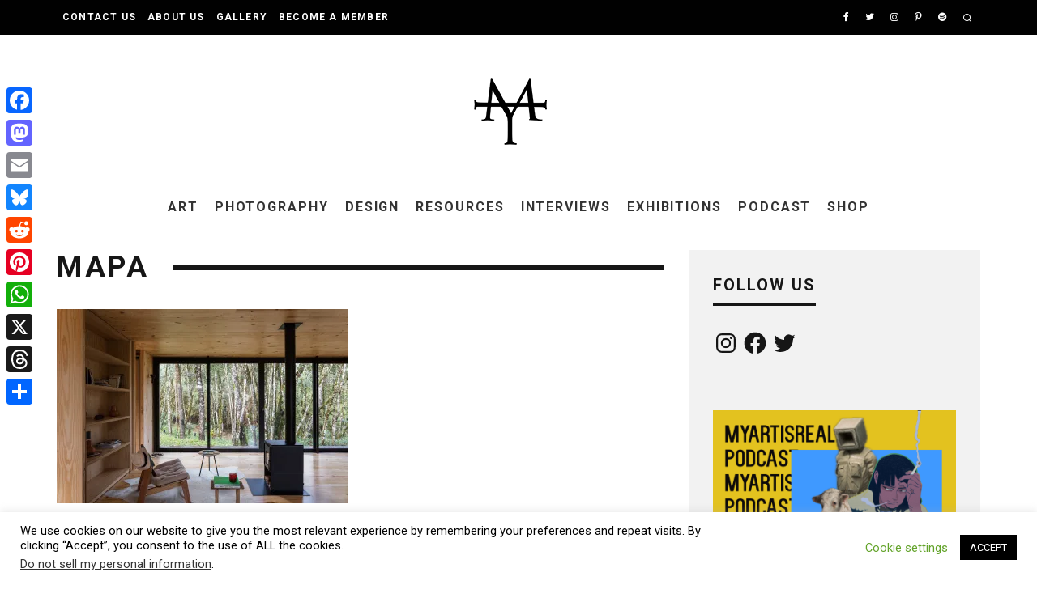

--- FILE ---
content_type: text/html
request_url: https://myartisrealmagazine.com/tag/mapa/
body_size: 52825
content:
<!DOCTYPE html>
<html lang="en-US">
<head>
<meta charset="UTF-8">
<meta name="viewport" content="width=device-width, height=device-height, initial-scale=1.0, minimum-scale=1.0">
<link rel="profile" href="https://gmpg.org/xfn/11">
<title>Tag: Mapa &#x2d; Myartisreal Magazine</title>
<style>img:is([sizes="auto" i], [sizes^="auto," i]) { contain-intrinsic-size: 3000px 1500px }</style>
<!-- Jetpack Site Verification Tags -->
<!-- The SEO Framework by Sybre Waaijer -->
<meta name="robots" content="max-snippet:-1,max-image-preview:large,max-video-preview:-1" />
<link rel="canonical" href="https://myartisrealmagazine.com/tag/mapa/" />
<meta property="og:type" content="website" />
<meta property="og:locale" content="en_US" />
<meta property="og:site_name" content="Myartisreal Magazine" />
<meta property="og:title" content="Tag: Mapa" />
<meta property="og:url" content="https://myartisrealmagazine.com/tag/mapa/" />
<meta property="og:image" content="https://i0.wp.com/myartisrealmagazine.com/wp-content/uploads/2017/08/cropped-Logo-tranparent-black-1.png?fit=512%2C512&amp;ssl=1" />
<meta property="og:image:width" content="512" />
<meta property="og:image:height" content="512" />
<meta name="twitter:card" content="summary_large_image" />
<meta name="twitter:title" content="Tag: Mapa" />
<meta name="twitter:image" content="https://i0.wp.com/myartisrealmagazine.com/wp-content/uploads/2017/08/cropped-Logo-tranparent-black-1.png?fit=512%2C512&amp;ssl=1" />
<script type="application/ld+json">{"@context":"https://schema.org","@graph":[{"@type":"WebSite","@id":"https://myartisrealmagazine.com/#/schema/WebSite","url":"https://myartisrealmagazine.com/","name":"Myartisreal Magazine","description":"Exploration of art, design, fashion and culture.","inLanguage":"en-US","potentialAction":{"@type":"SearchAction","target":{"@type":"EntryPoint","urlTemplate":"https://myartisrealmagazine.com/search/{search_term_string}/"},"query-input":"required name=search_term_string"},"publisher":{"@type":"Organization","@id":"https://myartisrealmagazine.com/#/schema/Organization","name":"Myartisreal Magazine","url":"https://myartisrealmagazine.com/","logo":{"@type":"ImageObject","url":"https://i0.wp.com/myartisrealmagazine.com/wp-content/uploads/2017/08/cropped-Logo-tranparent-black-1.png?fit=512%2C512&ssl=1","contentUrl":"https://i0.wp.com/myartisrealmagazine.com/wp-content/uploads/2017/08/cropped-Logo-tranparent-black-1.png?fit=512%2C512&ssl=1","width":512,"height":512,"contentSize":"11581"}}},{"@type":"CollectionPage","@id":"https://myartisrealmagazine.com/tag/mapa/","url":"https://myartisrealmagazine.com/tag/mapa/","name":"Tag: Mapa &#x2d; Myartisreal Magazine","inLanguage":"en-US","isPartOf":{"@id":"https://myartisrealmagazine.com/#/schema/WebSite"},"breadcrumb":{"@type":"BreadcrumbList","@id":"https://myartisrealmagazine.com/#/schema/BreadcrumbList","itemListElement":[{"@type":"ListItem","position":1,"item":"https://myartisrealmagazine.com/","name":"Myartisreal Magazine"},{"@type":"ListItem","position":2,"name":"Tag: Mapa"}]}}]}</script>
<!-- / The SEO Framework by Sybre Waaijer | 2.60ms meta | 0.58ms boot -->
<link rel='dns-prefetch' href='//static.addtoany.com' />
<link rel='dns-prefetch' href='//secure.gravatar.com' />
<link rel='dns-prefetch' href='//www.googletagmanager.com' />
<link rel='dns-prefetch' href='//stats.wp.com' />
<link rel='dns-prefetch' href='//fonts.googleapis.com' />
<link rel='dns-prefetch' href='//v0.wordpress.com' />
<link rel='dns-prefetch' href='//widgets.wp.com' />
<link rel='dns-prefetch' href='//s0.wp.com' />
<link rel='dns-prefetch' href='//0.gravatar.com' />
<link rel='dns-prefetch' href='//1.gravatar.com' />
<link rel='dns-prefetch' href='//2.gravatar.com' />
<link rel='dns-prefetch' href='//i0.wp.com' />
<link rel='dns-prefetch' href='//pagead2.googlesyndication.com' />
<link rel="alternate" type="application/rss+xml" title="Myartisreal Magazine &raquo; Feed" href="https://myartisrealmagazine.com/feed/" />
<link rel="alternate" type="application/rss+xml" title="Myartisreal Magazine &raquo; Comments Feed" href="https://myartisrealmagazine.com/comments/feed/" />
<link rel="alternate" type="application/rss+xml" title="Myartisreal Magazine &raquo; Mapa Tag Feed" href="https://myartisrealmagazine.com/tag/mapa/feed/" />
<!-- <link rel='stylesheet' id='wp-block-library-css' href='https://myartisrealmagazine.com/wp-includes/css/dist/block-library/style.min.css?ver=6.8.3' type='text/css' media='all' /> -->
<link rel="stylesheet" type="text/css" href="//myartisrealmagazine.com/wp-content/cache/wpfc-minified/dj1hnjho/9jo99.css" media="all"/>
<style id='classic-theme-styles-inline-css' type='text/css'>
/*! This file is auto-generated */
.wp-block-button__link{color:#fff;background-color:#32373c;border-radius:9999px;box-shadow:none;text-decoration:none;padding:calc(.667em + 2px) calc(1.333em + 2px);font-size:1.125em}.wp-block-file__button{background:#32373c;color:#fff;text-decoration:none}
</style>
<!-- <link rel='stylesheet' id='mediaelement-css' href='https://myartisrealmagazine.com/wp-includes/js/mediaelement/mediaelementplayer-legacy.min.css?ver=4.2.17' type='text/css' media='all' /> -->
<!-- <link rel='stylesheet' id='wp-mediaelement-css' href='https://myartisrealmagazine.com/wp-includes/js/mediaelement/wp-mediaelement.min.css?ver=6.8.3' type='text/css' media='all' /> -->
<link rel="stylesheet" type="text/css" href="//myartisrealmagazine.com/wp-content/cache/wpfc-minified/e58cl11w/iq3w.css" media="all"/>
<style id='jetpack-sharing-buttons-style-inline-css' type='text/css'>
.jetpack-sharing-buttons__services-list{display:flex;flex-direction:row;flex-wrap:wrap;gap:0;list-style-type:none;margin:5px;padding:0}.jetpack-sharing-buttons__services-list.has-small-icon-size{font-size:12px}.jetpack-sharing-buttons__services-list.has-normal-icon-size{font-size:16px}.jetpack-sharing-buttons__services-list.has-large-icon-size{font-size:24px}.jetpack-sharing-buttons__services-list.has-huge-icon-size{font-size:36px}@media print{.jetpack-sharing-buttons__services-list{display:none!important}}.editor-styles-wrapper .wp-block-jetpack-sharing-buttons{gap:0;padding-inline-start:0}ul.jetpack-sharing-buttons__services-list.has-background{padding:1.25em 2.375em}
</style>
<style id='global-styles-inline-css' type='text/css'>
:root{--wp--preset--aspect-ratio--square: 1;--wp--preset--aspect-ratio--4-3: 4/3;--wp--preset--aspect-ratio--3-4: 3/4;--wp--preset--aspect-ratio--3-2: 3/2;--wp--preset--aspect-ratio--2-3: 2/3;--wp--preset--aspect-ratio--16-9: 16/9;--wp--preset--aspect-ratio--9-16: 9/16;--wp--preset--color--black: #000000;--wp--preset--color--cyan-bluish-gray: #abb8c3;--wp--preset--color--white: #ffffff;--wp--preset--color--pale-pink: #f78da7;--wp--preset--color--vivid-red: #cf2e2e;--wp--preset--color--luminous-vivid-orange: #ff6900;--wp--preset--color--luminous-vivid-amber: #fcb900;--wp--preset--color--light-green-cyan: #7bdcb5;--wp--preset--color--vivid-green-cyan: #00d084;--wp--preset--color--pale-cyan-blue: #8ed1fc;--wp--preset--color--vivid-cyan-blue: #0693e3;--wp--preset--color--vivid-purple: #9b51e0;--wp--preset--gradient--vivid-cyan-blue-to-vivid-purple: linear-gradient(135deg,rgba(6,147,227,1) 0%,rgb(155,81,224) 100%);--wp--preset--gradient--light-green-cyan-to-vivid-green-cyan: linear-gradient(135deg,rgb(122,220,180) 0%,rgb(0,208,130) 100%);--wp--preset--gradient--luminous-vivid-amber-to-luminous-vivid-orange: linear-gradient(135deg,rgba(252,185,0,1) 0%,rgba(255,105,0,1) 100%);--wp--preset--gradient--luminous-vivid-orange-to-vivid-red: linear-gradient(135deg,rgba(255,105,0,1) 0%,rgb(207,46,46) 100%);--wp--preset--gradient--very-light-gray-to-cyan-bluish-gray: linear-gradient(135deg,rgb(238,238,238) 0%,rgb(169,184,195) 100%);--wp--preset--gradient--cool-to-warm-spectrum: linear-gradient(135deg,rgb(74,234,220) 0%,rgb(151,120,209) 20%,rgb(207,42,186) 40%,rgb(238,44,130) 60%,rgb(251,105,98) 80%,rgb(254,248,76) 100%);--wp--preset--gradient--blush-light-purple: linear-gradient(135deg,rgb(255,206,236) 0%,rgb(152,150,240) 100%);--wp--preset--gradient--blush-bordeaux: linear-gradient(135deg,rgb(254,205,165) 0%,rgb(254,45,45) 50%,rgb(107,0,62) 100%);--wp--preset--gradient--luminous-dusk: linear-gradient(135deg,rgb(255,203,112) 0%,rgb(199,81,192) 50%,rgb(65,88,208) 100%);--wp--preset--gradient--pale-ocean: linear-gradient(135deg,rgb(255,245,203) 0%,rgb(182,227,212) 50%,rgb(51,167,181) 100%);--wp--preset--gradient--electric-grass: linear-gradient(135deg,rgb(202,248,128) 0%,rgb(113,206,126) 100%);--wp--preset--gradient--midnight: linear-gradient(135deg,rgb(2,3,129) 0%,rgb(40,116,252) 100%);--wp--preset--font-size--small: 13px;--wp--preset--font-size--medium: 20px;--wp--preset--font-size--large: 36px;--wp--preset--font-size--x-large: 42px;--wp--preset--spacing--20: 0.44rem;--wp--preset--spacing--30: 0.67rem;--wp--preset--spacing--40: 1rem;--wp--preset--spacing--50: 1.5rem;--wp--preset--spacing--60: 2.25rem;--wp--preset--spacing--70: 3.38rem;--wp--preset--spacing--80: 5.06rem;--wp--preset--shadow--natural: 6px 6px 9px rgba(0, 0, 0, 0.2);--wp--preset--shadow--deep: 12px 12px 50px rgba(0, 0, 0, 0.4);--wp--preset--shadow--sharp: 6px 6px 0px rgba(0, 0, 0, 0.2);--wp--preset--shadow--outlined: 6px 6px 0px -3px rgba(255, 255, 255, 1), 6px 6px rgba(0, 0, 0, 1);--wp--preset--shadow--crisp: 6px 6px 0px rgba(0, 0, 0, 1);}:where(.is-layout-flex){gap: 0.5em;}:where(.is-layout-grid){gap: 0.5em;}body .is-layout-flex{display: flex;}.is-layout-flex{flex-wrap: wrap;align-items: center;}.is-layout-flex > :is(*, div){margin: 0;}body .is-layout-grid{display: grid;}.is-layout-grid > :is(*, div){margin: 0;}:where(.wp-block-columns.is-layout-flex){gap: 2em;}:where(.wp-block-columns.is-layout-grid){gap: 2em;}:where(.wp-block-post-template.is-layout-flex){gap: 1.25em;}:where(.wp-block-post-template.is-layout-grid){gap: 1.25em;}.has-black-color{color: var(--wp--preset--color--black) !important;}.has-cyan-bluish-gray-color{color: var(--wp--preset--color--cyan-bluish-gray) !important;}.has-white-color{color: var(--wp--preset--color--white) !important;}.has-pale-pink-color{color: var(--wp--preset--color--pale-pink) !important;}.has-vivid-red-color{color: var(--wp--preset--color--vivid-red) !important;}.has-luminous-vivid-orange-color{color: var(--wp--preset--color--luminous-vivid-orange) !important;}.has-luminous-vivid-amber-color{color: var(--wp--preset--color--luminous-vivid-amber) !important;}.has-light-green-cyan-color{color: var(--wp--preset--color--light-green-cyan) !important;}.has-vivid-green-cyan-color{color: var(--wp--preset--color--vivid-green-cyan) !important;}.has-pale-cyan-blue-color{color: var(--wp--preset--color--pale-cyan-blue) !important;}.has-vivid-cyan-blue-color{color: var(--wp--preset--color--vivid-cyan-blue) !important;}.has-vivid-purple-color{color: var(--wp--preset--color--vivid-purple) !important;}.has-black-background-color{background-color: var(--wp--preset--color--black) !important;}.has-cyan-bluish-gray-background-color{background-color: var(--wp--preset--color--cyan-bluish-gray) !important;}.has-white-background-color{background-color: var(--wp--preset--color--white) !important;}.has-pale-pink-background-color{background-color: var(--wp--preset--color--pale-pink) !important;}.has-vivid-red-background-color{background-color: var(--wp--preset--color--vivid-red) !important;}.has-luminous-vivid-orange-background-color{background-color: var(--wp--preset--color--luminous-vivid-orange) !important;}.has-luminous-vivid-amber-background-color{background-color: var(--wp--preset--color--luminous-vivid-amber) !important;}.has-light-green-cyan-background-color{background-color: var(--wp--preset--color--light-green-cyan) !important;}.has-vivid-green-cyan-background-color{background-color: var(--wp--preset--color--vivid-green-cyan) !important;}.has-pale-cyan-blue-background-color{background-color: var(--wp--preset--color--pale-cyan-blue) !important;}.has-vivid-cyan-blue-background-color{background-color: var(--wp--preset--color--vivid-cyan-blue) !important;}.has-vivid-purple-background-color{background-color: var(--wp--preset--color--vivid-purple) !important;}.has-black-border-color{border-color: var(--wp--preset--color--black) !important;}.has-cyan-bluish-gray-border-color{border-color: var(--wp--preset--color--cyan-bluish-gray) !important;}.has-white-border-color{border-color: var(--wp--preset--color--white) !important;}.has-pale-pink-border-color{border-color: var(--wp--preset--color--pale-pink) !important;}.has-vivid-red-border-color{border-color: var(--wp--preset--color--vivid-red) !important;}.has-luminous-vivid-orange-border-color{border-color: var(--wp--preset--color--luminous-vivid-orange) !important;}.has-luminous-vivid-amber-border-color{border-color: var(--wp--preset--color--luminous-vivid-amber) !important;}.has-light-green-cyan-border-color{border-color: var(--wp--preset--color--light-green-cyan) !important;}.has-vivid-green-cyan-border-color{border-color: var(--wp--preset--color--vivid-green-cyan) !important;}.has-pale-cyan-blue-border-color{border-color: var(--wp--preset--color--pale-cyan-blue) !important;}.has-vivid-cyan-blue-border-color{border-color: var(--wp--preset--color--vivid-cyan-blue) !important;}.has-vivid-purple-border-color{border-color: var(--wp--preset--color--vivid-purple) !important;}.has-vivid-cyan-blue-to-vivid-purple-gradient-background{background: var(--wp--preset--gradient--vivid-cyan-blue-to-vivid-purple) !important;}.has-light-green-cyan-to-vivid-green-cyan-gradient-background{background: var(--wp--preset--gradient--light-green-cyan-to-vivid-green-cyan) !important;}.has-luminous-vivid-amber-to-luminous-vivid-orange-gradient-background{background: var(--wp--preset--gradient--luminous-vivid-amber-to-luminous-vivid-orange) !important;}.has-luminous-vivid-orange-to-vivid-red-gradient-background{background: var(--wp--preset--gradient--luminous-vivid-orange-to-vivid-red) !important;}.has-very-light-gray-to-cyan-bluish-gray-gradient-background{background: var(--wp--preset--gradient--very-light-gray-to-cyan-bluish-gray) !important;}.has-cool-to-warm-spectrum-gradient-background{background: var(--wp--preset--gradient--cool-to-warm-spectrum) !important;}.has-blush-light-purple-gradient-background{background: var(--wp--preset--gradient--blush-light-purple) !important;}.has-blush-bordeaux-gradient-background{background: var(--wp--preset--gradient--blush-bordeaux) !important;}.has-luminous-dusk-gradient-background{background: var(--wp--preset--gradient--luminous-dusk) !important;}.has-pale-ocean-gradient-background{background: var(--wp--preset--gradient--pale-ocean) !important;}.has-electric-grass-gradient-background{background: var(--wp--preset--gradient--electric-grass) !important;}.has-midnight-gradient-background{background: var(--wp--preset--gradient--midnight) !important;}.has-small-font-size{font-size: var(--wp--preset--font-size--small) !important;}.has-medium-font-size{font-size: var(--wp--preset--font-size--medium) !important;}.has-large-font-size{font-size: var(--wp--preset--font-size--large) !important;}.has-x-large-font-size{font-size: var(--wp--preset--font-size--x-large) !important;}
:where(.wp-block-post-template.is-layout-flex){gap: 1.25em;}:where(.wp-block-post-template.is-layout-grid){gap: 1.25em;}
:where(.wp-block-columns.is-layout-flex){gap: 2em;}:where(.wp-block-columns.is-layout-grid){gap: 2em;}
:root :where(.wp-block-pullquote){font-size: 1.5em;line-height: 1.6;}
</style>
<!-- <link rel='stylesheet' id='contact-form-7-css' href='https://myartisrealmagazine.com/wp-content/plugins/contact-form-7/includes/css/styles.css?ver=5.9.8' type='text/css' media='all' /> -->
<!-- <link rel='stylesheet' id='cookie-law-info-css' href='https://myartisrealmagazine.com/wp-content/plugins/cookie-law-info/legacy/public/css/cookie-law-info-public.css?ver=3.3.5' type='text/css' media='all' /> -->
<!-- <link rel='stylesheet' id='cookie-law-info-gdpr-css' href='https://myartisrealmagazine.com/wp-content/plugins/cookie-law-info/legacy/public/css/cookie-law-info-gdpr.css?ver=3.3.5' type='text/css' media='all' /> -->
<!-- <link rel='stylesheet' id='lets-review-api-css' href='https://myartisrealmagazine.com/wp-content/plugins/lets-review/assets/css/style-api.min.css?ver=3.3.6' type='text/css' media='all' /> -->
<!-- <link rel='stylesheet' id='mc4wp-form-basic-css' href='https://myartisrealmagazine.com/wp-content/plugins/mailchimp-for-wp/assets/css/form-basic.css?ver=4.10.7' type='text/css' media='all' /> -->
<!-- <link rel='stylesheet' id='codetipi-15zine-style-css' href='https://myartisrealmagazine.com/wp-content/themes/15zine/assets/css/style.min.css?ver=3.3.9.8' type='text/css' media='all' /> -->
<link rel="stylesheet" type="text/css" href="//myartisrealmagazine.com/wp-content/cache/wpfc-minified/7u9hulia/suoc.css" media="all"/>
<style id='codetipi-15zine-style-inline-css' type='text/css'>
.link-color-wrap > * > a,.link-color-wrap > * > ul a{ color: #0a0a0a;}.link-color-wrap > * > a:hover,.link-color-wrap > * > ul a:hover{ color: #0a0a0a;}body{ color: #0a0a0a;}.site-footer{ color: #fff;}body{font-size:14px;font-weight:400;line-height:1.6;text-transform:none;}.excerpt{font-size:14px;font-weight:400;line-height:1.6;text-transform:none;}.preview-thumbnail .title, .preview-review .title{font-size:14px;font-weight:700;letter-spacing:0.1em;line-height:1.3;text-transform:uppercase;}.byline{font-size:10px;font-weight:700;letter-spacing:0.1em;line-height:1.3;text-transform:uppercase;}.tipi-button, .button__back__home{font-size:14px;font-weight:700;letter-spacing:0.1em;text-transform:uppercase;}.breadcrumbs{font-size:11px;font-weight:400;letter-spacing:0.1em;text-transform:none;}.secondary-menu-wrap{font-size:14px;font-weight:700;letter-spacing:0.1em;line-height:1;text-transform:uppercase;}.preview-slider.title-s .title{font-size:14px;font-weight:700;letter-spacing:0.1em;line-height:1.3;text-transform:uppercase;}.preview-slider.title-m .title{font-size:14px;font-weight:700;letter-spacing:0.1em;line-height:1.3;text-transform:uppercase;}.preview-slider.title-l .title{font-size:14px;font-weight:700;letter-spacing:0.1em;line-height:1.3;text-transform:uppercase;}.preview-slider.title-xl .title{font-size:14px;font-weight:700;letter-spacing:0.1em;line-height:1.3;text-transform:uppercase;}.preview-grid.title-s .title{font-size:14px;font-weight:700;letter-spacing:0.1em;line-height:1.3;text-transform:uppercase;}.preview-grid.title-m .title{font-size:14px;font-weight:700;letter-spacing:0.1em;line-height:1.3;text-transform:uppercase;}.preview-grid.title-l .title{font-size:14px;font-weight:700;letter-spacing:0.1em;line-height:1.3;text-transform:uppercase;}.preview-classic .title{font-size:14px;font-weight:700;letter-spacing:0.1em;line-height:1.3;text-transform:uppercase;}.preview-2 .title{font-size:14px;font-weight:700;letter-spacing:0.1em;line-height:1.3;text-transform:uppercase;}.entry-content blockquote, .entry-content .wp-block-pullquote p{font-size:18px;font-weight:400;line-height:1.5;text-transform:none;}.hero-wrap .caption, .gallery-block__wrap .caption{font-size:10px;font-weight:400;line-height:1.2;text-transform:none;}.main-navigation{font-size:14px;font-weight:700;letter-spacing:0.12em;line-height:1;text-transform:uppercase;}.hero-meta.tipi-s-typo .title{font-size:18px;font-weight:700;letter-spacing:0.1em;line-height:1.3;text-transform:uppercase;}.hero-meta.tipi-m-typo .title{font-size:18px;font-weight:700;letter-spacing:0.1em;line-height:1.3;text-transform:uppercase;}.hero-meta.tipi-l-typo .title{font-size:18px;font-weight:700;letter-spacing:0.1em;line-height:1.3;text-transform:uppercase;}.entry-content h1{font-size:18px;font-weight:700;letter-spacing:0.1em;line-height:1.3;text-transform:uppercase;}.entry-content h2{font-size:18px;font-weight:700;letter-spacing:0.1em;line-height:1.3;text-transform:uppercase;}.entry-content h3{font-size:14px;font-weight:700;letter-spacing:0.1em;line-height:1.3;text-transform:uppercase;}.entry-content h4{font-size:14px;font-weight:700;letter-spacing:0.1em;line-height:1.3;text-transform:uppercase;}.entry-content h5{font-size:14px;font-weight:700;letter-spacing:0.1em;line-height:1.3;text-transform:uppercase;}.widget-title{font-size:14px;font-weight:700;letter-spacing:0.1em;line-height:1.3;text-transform:uppercase;}.block-title-wrap .title{font-size:18px;font-weight:700;letter-spacing:0.1em;line-height:1.2;text-transform:uppercase;}.block-subtitle{font-size:15px;font-weight:700;letter-spacing:0.1em;line-height:1.3;text-transform:uppercase;}.preview-classic { padding-bottom: 30px; }.block-wrap-classic .block ~ .block .preview-1:first-child { padding-top: 30px; }.preview-thumbnail { padding-bottom: 20px; }.codetipi-15zine-widget .preview-thumbnail { padding-bottom: 15px; }.preview-classic{ border-bottom:1px dotted #f2f2f2;}.preview-classic { margin-bottom: 30px; }.block-wrap-bs-62 .block ~ .block, .block-wrap-classic .block ~ .block .preview-1:first-child { margin-top: 30px; }.block-wrap-classic .block ~ .block .preview-1:first-child{ border-top:1px dotted #f2f2f2;}.preview-classic { margin-bottom: 30px; }.block-wrap-bs-62 .block ~ .block, .block-wrap-classic .block ~ .block .preview-1:first-child { margin-top: 30px; }.preview-thumbnail{ border-bottom:1px dotted #f2f2f2;}.preview-thumbnail { margin-bottom: 20px; }.codetipi-15zine-widget .preview-thumbnail { margin-bottom: 15px; }.main-menu-logo img { width: 110px; }.mm-submenu-2 .mm-51 .menu-wrap > .sub-menu > li > a { color: #f2c231; }.preview-slider.tile-overlay--1:after, .preview-slider.tile-overlay--2 .meta:after { opacity: 0.25; }.preview-grid.tile-overlay--1:after, .preview-grid.tile-overlay--2 .meta:after { opacity: 0.25; }.main-navigation-border { border-bottom-color: #161616; }.cb-mm-on.cb-menu-light #cb-nav-bar .cb-main-nav > li:hover, .cb-mm-on.cb-menu-dark #cb-nav-bar .cb-main-nav > li:hover { background: #0a0a0a; }body {}body, #respond, .cb-font-body, .font-b { font-family: 'Roboto',sans-serif; }h1, h2, h3, h4, h5, h6, .cb-font-header, .font-h, #bbp-user-navigation, .cb-byline, .product_meta, .price, .woocommerce-review-link, .cart_item, .cart-collaterals .cart_totals th { font-family: 'Roboto',sans-serif }.main-menu > li > a, .main-menu-wrap .menu-icons > li > a {
padding-top: 15px;
padding-bottom: 15px;
}.secondary-menu-wrap .menu-icons > li > a, .secondary-menu-wrap .secondary-menu > li > a {
padding-top: 15px;
padding-bottom: 15px;
}.site-mob-header:not(.site-mob-header-11) .header-padding .logo-main-wrap, .site-mob-header:not(.site-mob-header-11) .header-padding .icons-wrap a, .site-mob-header-11 .header-padding {
padding-top: 20px;
padding-bottom: 20px;
}.grid-spacing { border-top-width: 3px; }@media only screen and (min-width: 481px) {.block-wrap-slider:not(.block-wrap-51) .slider-spacing { margin-right: 3px;}.block--feature.block-wrap-slider .block-inner-style { padding-top: 3px;}}@media only screen and (min-width: 768px) {.grid-spacing { border-right-width: 3px; }.block-wrap-55 .slide { margin-right: 3px!important; }.block-wrap-grid:not(.block-wrap-81) .block { width: calc( 100% + 3px ); }.preview-slider.tile-overlay--1:hover:after, .preview-slider.tile-overlay--2.tile-overlay--gradient:hover:after, .preview-slider.tile-overlay--2:hover .meta:after { opacity: 0.75 ; }.preview-grid.tile-overlay--1:hover:after, .preview-grid.tile-overlay--2.tile-overlay--gradient:hover:after, .preview-grid.tile-overlay--2:hover .meta:after { opacity: 0.75 ; }}@media only screen and (min-width: 1020px) {.site-header .header-padding {
padding-top: 20px;
padding-bottom: 20px;
}body{font-size:18px;}.excerpt{font-size:16px;}.tipi-button, .button__back__home{font-size:12px;}.secondary-menu-wrap{font-size:12px;}.preview-slider.title-s .title{font-size:16px;}.preview-slider.title-m .title{font-size:16px;}.preview-slider.title-l .title{font-size:32px;}.preview-slider.title-xl .title{font-size:38px;}.preview-grid.title-s .title{font-size:16px;}.preview-grid.title-m .title{font-size:16px;}.preview-grid.title-l .title{font-size:32px;}.preview-classic .title{font-size:20px;}.preview-2 .title{font-size:22px;}.entry-content blockquote, .entry-content .wp-block-pullquote p{font-size:30px;}.main-navigation{font-size:16px;}.hero-meta.tipi-s-typo .title{font-size:30px;}.hero-meta.tipi-m-typo .title{font-size:40px;}.hero-meta.tipi-l-typo .title{font-size:50px;}.entry-content h1{font-size:50px;}.entry-content h2{font-size:30px;}.entry-content h3{font-size:24px;}.entry-content h4{font-size:20px;}.entry-content h5{font-size:18px;}.widget-title{font-size:20px;}.block-title-wrap .title{font-size:36px;}}
</style>
<link rel='stylesheet' id='codetipi-15zine-fonts-css' href='https://fonts.googleapis.com/css?family=Roboto%3A400%2C700%7CRoboto%3A400%2C700&#038;display=swap' type='text/css' media='all' />
<!--[if IE]>
<link rel='stylesheet' id='codetipi-15zine-ie9-css' href='https://myartisrealmagazine.com/wp-content/themes/15zine/assets/css/ie.css?ver=3.3.9.8' type='text/css' media='all' />
<![endif]-->
<!-- <link rel='stylesheet' id='swipebox-css' href='https://myartisrealmagazine.com/wp-content/themes/15zine/assets/css/swipebox.min.css?ver=1.4.4' type='text/css' media='all' /> -->
<!-- <link rel='stylesheet' id='font-awesome-css' href='https://myartisrealmagazine.com/wp-content/themes/15zine/assets/fonts/fontawesome/css/fontawesome.min.css?ver=3.3.9.8' type='text/css' media='all' /> -->
<!-- <link rel='stylesheet' id='font-awesome-regular-css' href='https://myartisrealmagazine.com/wp-content/themes/15zine/assets/fonts/fontawesome/css/regular.min.css?ver=3.3.9.8' type='text/css' media='all' /> -->
<!-- <link rel='stylesheet' id='font-awesome-solid-css' href='https://myartisrealmagazine.com/wp-content/themes/15zine/assets/fonts/fontawesome/css/solid.min.css?ver=3.3.9.8' type='text/css' media='all' /> -->
<!-- <link rel='stylesheet' id='login-with-ajax-css' href='https://myartisrealmagazine.com/wp-content/plugins/login-with-ajax/templates/widget.css?ver=4.5.1' type='text/css' media='all' /> -->
<!-- <link rel='stylesheet' id='addtoany-css' href='https://myartisrealmagazine.com/wp-content/plugins/add-to-any/addtoany.min.css?ver=1.16' type='text/css' media='all' /> -->
<link rel="stylesheet" type="text/css" href="//myartisrealmagazine.com/wp-content/cache/wpfc-minified/7m9l20ut/i0c5q.css" media="all"/>
<style id='addtoany-inline-css' type='text/css'>
@media screen and (max-width:980px){
.a2a_floating_style.a2a_vertical_style{display:none;}
}
</style>
<!-- <link rel='stylesheet' id='jetpack_css-css' href='https://myartisrealmagazine.com/wp-content/plugins/jetpack/css/jetpack.css?ver=13.6.1' type='text/css' media='all' /> -->
<link rel="stylesheet" type="text/css" href="//myartisrealmagazine.com/wp-content/cache/wpfc-minified/2qdxpvgu/9jo99.css" media="all"/>
<script type="text/javascript" id="addtoany-core-js-before">
/* <![CDATA[ */
window.a2a_config=window.a2a_config||{};a2a_config.callbacks=[];a2a_config.overlays=[];a2a_config.templates={};
a2a_config.callbacks.push({ready:function(){document.querySelectorAll(".a2a_s_undefined").forEach(function(emptyIcon){emptyIcon.parentElement.style.display="none";})}});
/* ]]> */
</script>
<script type="text/javascript" defer src="https://static.addtoany.com/menu/page.js" id="addtoany-core-js"></script>
<script src='//myartisrealmagazine.com/wp-content/cache/wpfc-minified/7uds1szy/i0bun.js' type="text/javascript"></script>
<!-- <script type="text/javascript" src="https://myartisrealmagazine.com/wp-includes/js/jquery/jquery.min.js?ver=3.7.1" id="jquery-core-js"></script> -->
<!-- <script type="text/javascript" src="https://myartisrealmagazine.com/wp-includes/js/jquery/jquery-migrate.min.js?ver=3.4.1" id="jquery-migrate-js"></script> -->
<!-- <script type="text/javascript" defer src="https://myartisrealmagazine.com/wp-content/plugins/add-to-any/addtoany.min.js?ver=1.1" id="addtoany-jquery-js"></script> -->
<script type="text/javascript" id="cookie-law-info-js-extra">
/* <![CDATA[ */
var Cli_Data = {"nn_cookie_ids":[],"cookielist":[],"non_necessary_cookies":[],"ccpaEnabled":"1","ccpaRegionBased":"","ccpaBarEnabled":"1","strictlyEnabled":["necessary","obligatoire"],"ccpaType":"ccpa_gdpr","js_blocking":"","custom_integration":"","triggerDomRefresh":"","secure_cookies":""};
var cli_cookiebar_settings = {"animate_speed_hide":"500","animate_speed_show":"500","background":"#FFF","border":"#b1a6a6c2","border_on":"","button_1_button_colour":"#000","button_1_button_hover":"#000000","button_1_link_colour":"#fff","button_1_as_button":"1","button_1_new_win":"","button_2_button_colour":"#333","button_2_button_hover":"#292929","button_2_link_colour":"#444","button_2_as_button":"","button_2_hidebar":"","button_3_button_colour":"#000","button_3_button_hover":"#000000","button_3_link_colour":"#fff","button_3_as_button":"1","button_3_new_win":"","button_4_button_colour":"#000","button_4_button_hover":"#000000","button_4_link_colour":"#62a329","button_4_as_button":"","button_7_button_colour":"#61a229","button_7_button_hover":"#4e8221","button_7_link_colour":"#fff","button_7_as_button":"1","button_7_new_win":"","font_family":"inherit","header_fix":"","notify_animate_hide":"1","notify_animate_show":"","notify_div_id":"#cookie-law-info-bar","notify_position_horizontal":"right","notify_position_vertical":"bottom","scroll_close":"","scroll_close_reload":"","accept_close_reload":"","reject_close_reload":"","showagain_tab":"1","showagain_background":"#fff","showagain_border":"#000","showagain_div_id":"#cookie-law-info-again","showagain_x_position":"100px","text":"#000","show_once_yn":"","show_once":"10000","logging_on":"","as_popup":"","popup_overlay":"1","bar_heading_text":"","cookie_bar_as":"banner","popup_showagain_position":"bottom-right","widget_position":"left"};
var log_object = {"ajax_url":"https:\/\/myartisrealmagazine.com\/wp-admin\/admin-ajax.php"};
/* ]]> */
</script>
<script src='//myartisrealmagazine.com/wp-content/cache/wpfc-minified/eeviljka/hxzz7.js' type="text/javascript"></script>
<!-- <script type="text/javascript" src="https://myartisrealmagazine.com/wp-content/plugins/cookie-law-info/legacy/public/js/cookie-law-info-public.js?ver=3.3.5" id="cookie-law-info-js"></script> -->
<script type="text/javascript" id="cookie-law-info-ccpa-js-extra">
/* <![CDATA[ */
var ccpa_data = {"opt_out_prompt":"Do you really wish to opt out?","opt_out_confirm":"Confirm","opt_out_cancel":"Cancel"};
/* ]]> */
</script>
<script src='//myartisrealmagazine.com/wp-content/cache/wpfc-minified/e78hrnbu/6f5dn.js' type="text/javascript"></script>
<!-- <script type="text/javascript" src="https://myartisrealmagazine.com/wp-content/plugins/cookie-law-info/legacy/admin/modules/ccpa/assets/js/cookie-law-info-ccpa.js?ver=3.3.5" id="cookie-law-info-ccpa-js"></script> -->
<script type="text/javascript" id="login-with-ajax-js-extra">
/* <![CDATA[ */
var LWA = {"ajaxurl":"https:\/\/myartisrealmagazine.com\/wp-admin\/admin-ajax.php","off":""};
/* ]]> */
</script>
<script src='//myartisrealmagazine.com/wp-content/cache/wpfc-minified/jlv9ll5g/hxzwf.js' type="text/javascript"></script>
<!-- <script type="text/javascript" src="https://myartisrealmagazine.com/wp-content/themes/15zine/plugins/login-with-ajax/login-with-ajax.js?ver=4.5.1" id="login-with-ajax-js"></script> -->
<!-- <script type="text/javascript" src="https://myartisrealmagazine.com/wp-content/plugins/login-with-ajax/ajaxify/ajaxify.min.js?ver=4.5.1" id="login-with-ajax-ajaxify-js"></script> -->
<!-- Google tag (gtag.js) snippet added by Site Kit -->
<!-- Google Analytics snippet added by Site Kit -->
<script type="text/javascript" src="https://www.googletagmanager.com/gtag/js?id=G-GJD39EW98S" id="google_gtagjs-js" async></script>
<script type="text/javascript" id="google_gtagjs-js-after">
/* <![CDATA[ */
window.dataLayer = window.dataLayer || [];function gtag(){dataLayer.push(arguments);}
gtag("set","linker",{"domains":["myartisrealmagazine.com"]});
gtag("js", new Date());
gtag("set", "developer_id.dZTNiMT", true);
gtag("config", "G-GJD39EW98S");
/* ]]> */
</script>
<link rel="https://api.w.org/" href="https://myartisrealmagazine.com/wp-json/" /><link rel="alternate" title="JSON" type="application/json" href="https://myartisrealmagazine.com/wp-json/wp/v2/tags/2398" /><link rel="EditURI" type="application/rsd+xml" title="RSD" href="https://myartisrealmagazine.com/xmlrpc.php?rsd" />
<meta name="generator" content="Site Kit by Google 1.166.0" /><!-- Global site tag (gtag.js) - Google Analytics -->
<script async src="https://www.googletagmanager.com/gtag/js?id=UA-104462490-1"></script>
<script>
window.dataLayer = window.dataLayer || [];
function gtag(){dataLayer.push(arguments);}
gtag('js', new Date());
gtag('config', 'UA-104462490-1');
</script>
<meta name="google-adsense-account" content="ca-pub-2269613048418422">
<!-- MailerLite Universal -->
<script>
(function(w,d,e,u,f,l,n){w[f]=w[f]||function(){(w[f].q=w[f].q||[])
.push(arguments);},l=d.createElement(e),l.async=1,l.src=u,
n=d.getElementsByTagName(e)[0],n.parentNode.insertBefore(l,n);})
(window,document,'script','https://assets.mailerlite.com/js/universal.js','ml');
ml('account', '720590');
</script>
<!-- End MailerLite Universal --><script type="text/javascript">
(function(url){
if(/(?:Chrome\/26\.0\.1410\.63 Safari\/537\.31|WordfenceTestMonBot)/.test(navigator.userAgent)){ return; }
var addEvent = function(evt, handler) {
if (window.addEventListener) {
document.addEventListener(evt, handler, false);
} else if (window.attachEvent) {
document.attachEvent('on' + evt, handler);
}
};
var removeEvent = function(evt, handler) {
if (window.removeEventListener) {
document.removeEventListener(evt, handler, false);
} else if (window.detachEvent) {
document.detachEvent('on' + evt, handler);
}
};
var evts = 'contextmenu dblclick drag dragend dragenter dragleave dragover dragstart drop keydown keypress keyup mousedown mousemove mouseout mouseover mouseup mousewheel scroll'.split(' ');
var logHuman = function() {
if (window.wfLogHumanRan) { return; }
window.wfLogHumanRan = true;
var wfscr = document.createElement('script');
wfscr.type = 'text/javascript';
wfscr.async = true;
wfscr.src = url + '&r=' + Math.random();
(document.getElementsByTagName('head')[0]||document.getElementsByTagName('body')[0]).appendChild(wfscr);
for (var i = 0; i < evts.length; i++) {
removeEvent(evts[i], logHuman);
}
};
for (var i = 0; i < evts.length; i++) {
addEvent(evts[i], logHuman);
}
})('//myartisrealmagazine.com/?wordfence_lh=1&hid=C5B11FCC65DB7A2E74E418FBCDECED19');
</script>	<style>img#wpstats{display:none}</style>
<link rel="preload" type="font/woff2" as="font" href="https://myartisrealmagazine.com/wp-content/themes/15zine/assets/css/15zine/codetipi-15zine.woff2?9oa0lg" crossorigin><link rel="preload" type="font/woff2" as="font" href="https://myartisrealmagazine.com/wp-content/themes/15zine/assets/fonts/fontawesome/webfonts/fa-regular-400.woff2?v=5.9.0" crossorigin><link rel="preload" type="font/woff2" as="font" href="https://myartisrealmagazine.com/wp-content/themes/15zine/assets/fonts/fontawesome/webfonts/fa-solid-900.woff2?v=5.9.0" crossorigin><link rel="dns-prefetch" href="//fonts.googleapis.com"><link rel="preconnect" href="https://fonts.gstatic.com/" crossorigin>	<meta property="og:title" content="Myartisreal Magazine">
<meta property="og:description" content="Exploration of art, design, fashion and culture.">
<meta property="og:image" content="https://i0.wp.com/myartisrealmagazine.com/wp-content/uploads/2017/08/cropped-Logo-tranparent-black-1.png?fit=512%2C512&#038;ssl=1">
<meta property="og:url" content="https://myartisrealmagazine.com/2020/09/a-minimalist-cabin-getaway-in-curucaca-valley-brazil/">
<meta name="twitter:card" content="summary_large_image">
<meta property="og:site_name" content="Myartisreal Magazine">
<meta property="og:type" content="website">
<!-- Google AdSense meta tags added by Site Kit -->
<meta name="google-adsense-platform-account" content="ca-host-pub-2644536267352236">
<meta name="google-adsense-platform-domain" content="sitekit.withgoogle.com">
<!-- End Google AdSense meta tags added by Site Kit -->
<!-- Google AdSense snippet added by Site Kit -->
<script type="text/javascript" async="async" src="https://pagead2.googlesyndication.com/pagead/js/adsbygoogle.js?client=ca-pub-2269613048418422&amp;host=ca-host-pub-2644536267352236" crossorigin="anonymous"></script>
<!-- End Google AdSense snippet added by Site Kit -->
<link rel="icon" href="https://i0.wp.com/myartisrealmagazine.com/wp-content/uploads/2017/08/cropped-Logo-tranparent-black-1.png?fit=32%2C32&#038;ssl=1" sizes="32x32" />
<link rel="icon" href="https://i0.wp.com/myartisrealmagazine.com/wp-content/uploads/2017/08/cropped-Logo-tranparent-black-1.png?fit=192%2C192&#038;ssl=1" sizes="192x192" />
<link rel="apple-touch-icon" href="https://i0.wp.com/myartisrealmagazine.com/wp-content/uploads/2017/08/cropped-Logo-tranparent-black-1.png?fit=180%2C180&#038;ssl=1" />
<meta name="msapplication-TileImage" content="https://i0.wp.com/myartisrealmagazine.com/wp-content/uploads/2017/08/cropped-Logo-tranparent-black-1.png?fit=270%2C270&#038;ssl=1" />
</head>
<body data-rsssl=1 class="archive tag tag-mapa tag-2398 wp-theme-15zine sticky-sbs header__da--mob-off mob-fi-tall  cb-body-light cb-footer-dark body-mob-header-2 site-mob-menu-a-4 site-mob-menu-1 mm-submenu-2">
<div id="cb-outer-container" class="site">
<header id="mobhead" class="site-header-block site-mob-header tipi-l-0 site-mob-header-2 site-skin-2"><div class="bg-area stickyable header-padding tipi-row tipi-vertical-c">
<div class="logo-main-wrap logo-mob-wrap tipi-vertical-c">
<div class="logo logo-mobile"><a href="https://myartisrealmagazine.com" data-pin-nopin="true"><img src="https://myartisrealmagazine.com/wp-content/uploads/2018/10/hirez-mobile.png" width="110" height="25"></a></div>	</div>
<ul class="menu-right icons-wrap tipi-vertical-c">
<li class="codetipi-15zine-icon cb-icon-search cb-menu-icon vertical-c"><a href="#" data-title="Search" class="tipi-tip tipi-tip-b vertical-c modal-tr" data-type="search"><i class="codetipi-15zine-i-search" aria-hidden="true"></i></a></li>				<li class="codetipi-15zine-icon vertical-c"><a href="#" class="mob-tr-open" data-target="slide-menu"><i class="codetipi-15zine-i-menu" aria-hidden="true"></i></a></li>	</ul>
</div>
</header><!-- .site-mob-header --><div id="mob-line" class="tipi-l-0"></div>		<div id="cb-container" class="site-inner container clearfix">
<div id="cb-top-menu" class="secondary-menu-wrap cb-font-header tipi-m-0-down clearfix site-skin-2">
<div class="cb-top-menu-wrap tipi-flex side-spacing wrap">
<ul class="cb-top-nav secondary-menu tipi-flex"><li id="menu-item-195" class="menu-item menu-item-type-post_type menu-item-object-page dropper standard-drop menu-item-195"><a href="https://myartisrealmagazine.com/contact-us/">Contact Us</a></li>
<li id="menu-item-608" class="menu-item menu-item-type-post_type menu-item-object-page dropper standard-drop menu-item-608"><a href="https://myartisrealmagazine.com/about-us/">About Us</a></li>
<li id="menu-item-908" class="menu-item menu-item-type-custom menu-item-object-custom dropper standard-drop mm-art mm-wrap-2 mm-wrap menu-item-908"><a href="http://myartisreal.com/">Gallery</a></li>
<li id="menu-item-7195" class="menu-item menu-item-type-custom menu-item-object-custom dropper standard-drop mm-art mm-wrap-2 mm-wrap menu-item-7195"><a href="https://www.patreon.com/myartisreal">Become a member</a></li>
</ul><ul class="menu-icons tipi-flex-eq-height"><li class="codetipi-15zine-icon icon-wrap icon-wrap-facebook"><a href="http://www.facebook.com/myartisreal" class="tipi-vertical-c tipi-tip tipi-tip-b" data-title="Facebook" rel="noopener nofollow"><i class="codetipi-15zine-i-facebook" aria-hidden="true"></i></a></li><li class="codetipi-15zine-icon icon-wrap icon-wrap-twitter"><a href="http://www.twitter.com/myartisreal" class="tipi-vertical-c tipi-tip tipi-tip-b" data-title="Twitter" rel="noopener nofollow"><i class="codetipi-15zine-i-twitter" aria-hidden="true"></i></a></li><li class="codetipi-15zine-icon icon-wrap icon-wrap-instagram"><a href="http://www.instagram.com/myartisreal/" class="tipi-vertical-c tipi-tip tipi-tip-b" data-title="Instagram" rel="noopener nofollow"><i class="codetipi-15zine-i-instagram" aria-hidden="true"></i></a></li><li class="codetipi-15zine-icon icon-wrap icon-wrap-pinterest"><a href="http://www.pinterest.com/myartisreal/" class="tipi-vertical-c tipi-tip tipi-tip-b" data-title="Pinterest" rel="noopener nofollow"><i class="codetipi-15zine-i-pinterest" aria-hidden="true"></i></a></li><li class="codetipi-15zine-icon icon-wrap icon-wrap-spotify"><a href="https://open.spotify.com/show/7tC9p8vuQtLKO4gSTAPIB0?si=mj7NkyevSoepgxePglldlg" class="tipi-vertical-c tipi-tip tipi-tip-b" data-title="Spotify" rel="noopener nofollow"><i class="codetipi-15zine-i-spotify" aria-hidden="true"></i></a></li><li class="codetipi-15zine-icon cb-icon-search cb-menu-icon vertical-c"><a href="#" data-title="Search" class="tipi-tip tipi-tip-b vertical-c modal-tr" data-type="search"><i class="codetipi-15zine-i-search" aria-hidden="true"></i></a></li></ul>		</div>
</div>
<header id="masthead" class="site-header-block site-header clearfix site-header-2 header-skin-1 site-img-1 mm-ani-1 mm-skin-2 main-menu-skin-1 main-menu-width-3 main-menu-bar-color-1 wrap logo-only-when-stuck main-menu-c"><div class="bg-area">
<div class="logo-main-wrap tipi-flex-lcr header-padding tipi-vertical-c tipi-flex-eq-height logo-main-wrap-center side-spacing">
<div class="logo-main-wrap header-padding tipi-all-c"><div class="logo logo-main"><a href="https://myartisrealmagazine.com" data-pin-nopin="true"><img src="https://myartisrealmagazine.com/wp-content/uploads/2018/10/logozine.png" alt="Myartisreal Logo Contact us" width="150" height="150"></a></div></div>					</div>
<div class="background"></div></div>
</header><!-- .site-header --><div id="header-line"></div><nav id="cb-nav-bar" class="main-navigation cb-nav-bar-wrap nav-bar tipi-m-0-down clearfix site-skin-1 mm-ani-1 mm-skin-2 main-menu-bar-color-1 wrap side-spacing sticky-top sticky-menu sticky-menu-1 logo-only-when-stuck main-menu-c">
<div class="menu-bg-area">
<div id="cb-main-menu" class="main-menu-wrap cb-nav-bar-wrap clearfix cb-font-header main-nav-wrap vertical-c side-spacing wrap">
<div class="logo-menu-wrap tipi-vertical-c"><div id="cb-nav-logo" class="main-menu-logo logo"><a href="https://myartisrealmagazine.com"><img src="https://myartisrealmagazine.com/wp-content/uploads/2018/10/myarttextlogo.png" alt="Menu logo"></a></div></div>			<ul id="menu-main-menu" class="main-menu nav cb-main-nav main-nav clearfix tipi-flex horizontal-menu">
<li id="menu-item-1198" class="menu-item menu-item-type-taxonomy menu-item-object-category menu-item-has-children dropper drop-it mm-art mm-wrap-11 mm-wrap mm-color mm-sb-left menu-item-1198"><a href="https://myartisrealmagazine.com/category/art/" data-ppp="3" data-tid="23"  data-term="category">Art</a><div class="menu mm-11 tipi-row side-spacing" data-mm="11"><div class="menu-wrap menu-wrap-more-10 tipi-flex"><div id="block-wrap-1198" class="block-wrap block-wrap-61 block-to-see block-wrap-classic clearfix ppl-m-3 ppl-s-3 block-css-1198 block--light" data-id="1198"><div class="block-inner-style"><div class="block-inner-box contents"><div class="block-title-wrap cb-module-header"><h2 class="block-title cb-module-title title">Art</h2><a href="https://myartisrealmagazine.com/category/art/" class="see-all">See All</a></div><div class="block">		<article class="preview-classic separation-border-style stack ani-base tipi-xs-12 preview-61 with-fi post-7577 post type-post status-publish format-standard has-post-thumbnail hentry category-painting tag-artist tag-mcmonster tag-painting tag-series tag-seven-deadly-sins">
<div class="cb-mask mask" style="background:#0a0a0a;">
<a href="https://myartisrealmagazine.com/2025/11/seven-deadly-sins-series-by-artist-mcmonster/" class="mask-img">
<img width="360" height="240" src="https://i0.wp.com/myartisrealmagazine.com/wp-content/uploads/2025/11/SnapInsta.to_574391418_18546633667039992_6244877480619480649_n.jpg?resize=360%2C240&amp;ssl=1" class="attachment-codetipi-15zine-360-240 size-codetipi-15zine-360-240 wp-post-image" alt="" decoding="async" fetchpriority="high" srcset="https://i0.wp.com/myartisrealmagazine.com/wp-content/uploads/2025/11/SnapInsta.to_574391418_18546633667039992_6244877480619480649_n.jpg?resize=360%2C240&amp;ssl=1 360w, https://i0.wp.com/myartisrealmagazine.com/wp-content/uploads/2025/11/SnapInsta.to_574391418_18546633667039992_6244877480619480649_n.jpg?resize=720%2C480&amp;ssl=1 720w, https://i0.wp.com/myartisrealmagazine.com/wp-content/uploads/2025/11/SnapInsta.to_574391418_18546633667039992_6244877480619480649_n.jpg?zoom=3&amp;resize=360%2C240&amp;ssl=1 1080w" sizes="(max-width: 360px) 100vw, 360px" data-attachment-id="7584" data-permalink="https://myartisrealmagazine.com/2025/11/seven-deadly-sins-series-by-artist-mcmonster/snapinsta-to_574391418_18546633667039992_6244877480619480649_n/" data-orig-file="https://i0.wp.com/myartisrealmagazine.com/wp-content/uploads/2025/11/SnapInsta.to_574391418_18546633667039992_6244877480619480649_n.jpg?fit=1080%2C1439&amp;ssl=1" data-orig-size="1080,1439" data-comments-opened="1" data-image-meta="{&quot;aperture&quot;:&quot;0&quot;,&quot;credit&quot;:&quot;&quot;,&quot;camera&quot;:&quot;&quot;,&quot;caption&quot;:&quot;&quot;,&quot;created_timestamp&quot;:&quot;0&quot;,&quot;copyright&quot;:&quot;&quot;,&quot;focal_length&quot;:&quot;0&quot;,&quot;iso&quot;:&quot;0&quot;,&quot;shutter_speed&quot;:&quot;0&quot;,&quot;title&quot;:&quot;&quot;,&quot;orientation&quot;:&quot;0&quot;}" data-image-title="SnapInsta.to_574391418_18546633667039992_6244877480619480649_n" data-image-description="" data-image-caption="" data-medium-file="https://i0.wp.com/myartisrealmagazine.com/wp-content/uploads/2025/11/SnapInsta.to_574391418_18546633667039992_6244877480619480649_n.jpg?fit=1080%2C1439&amp;ssl=1" data-large-file="https://i0.wp.com/myartisrealmagazine.com/wp-content/uploads/2025/11/SnapInsta.to_574391418_18546633667039992_6244877480619480649_n.jpg?fit=1080%2C1439&amp;ssl=1" tabindex="0" role="button" />			</a>
</div>
<div class="cb-meta cb-article-meta meta">
<h2 class="title cb-post-title">
<a href="https://myartisrealmagazine.com/2025/11/seven-deadly-sins-series-by-artist-mcmonster/">
&#8220;Seven Deadly Sins&#8221; series by artist McMonster					</a>
</h2>
</div>
</article>
<article class="preview-classic separation-border-style stack ani-base tipi-xs-12 preview-61 with-fi post-7565 post type-post status-publish format-standard has-post-thumbnail hentry category-artists-spotlight category-interviews category-painting category-podcast tag-audio tag-episode-02 tag-interview tag-mcmonster tag-myartisreal tag-podcast">
<div class="cb-mask mask" style="background:#0a0a0a;">
<a href="https://myartisrealmagazine.com/2025/10/episode-02-mcmonster-shooting-into-the-dark-to-make-art-myartisreal-podcast/" class="mask-img">
<img width="360" height="240" src="https://i0.wp.com/myartisrealmagazine.com/wp-content/uploads/2025/10/IMG_7313.jpg?resize=360%2C240&amp;ssl=1" class="attachment-codetipi-15zine-360-240 size-codetipi-15zine-360-240 wp-post-image" alt="" decoding="async" srcset="https://i0.wp.com/myartisrealmagazine.com/wp-content/uploads/2025/10/IMG_7313.jpg?resize=360%2C240&amp;ssl=1 360w, https://i0.wp.com/myartisrealmagazine.com/wp-content/uploads/2025/10/IMG_7313.jpg?resize=720%2C480&amp;ssl=1 720w, https://i0.wp.com/myartisrealmagazine.com/wp-content/uploads/2025/10/IMG_7313.jpg?zoom=3&amp;resize=360%2C240&amp;ssl=1 1080w" sizes="(max-width: 360px) 100vw, 360px" data-attachment-id="7573" data-permalink="https://myartisrealmagazine.com/2025/10/episode-02-mcmonster-shooting-into-the-dark-to-make-art-myartisreal-podcast/img_7313/" data-orig-file="https://i0.wp.com/myartisrealmagazine.com/wp-content/uploads/2025/10/IMG_7313.jpg?fit=1170%2C1463&amp;ssl=1" data-orig-size="1170,1463" data-comments-opened="1" data-image-meta="{&quot;aperture&quot;:&quot;0&quot;,&quot;credit&quot;:&quot;&quot;,&quot;camera&quot;:&quot;&quot;,&quot;caption&quot;:&quot;&quot;,&quot;created_timestamp&quot;:&quot;1669932753&quot;,&quot;copyright&quot;:&quot;&quot;,&quot;focal_length&quot;:&quot;0&quot;,&quot;iso&quot;:&quot;0&quot;,&quot;shutter_speed&quot;:&quot;0&quot;,&quot;title&quot;:&quot;&quot;,&quot;orientation&quot;:&quot;1&quot;}" data-image-title="IMG_7313" data-image-description="" data-image-caption="" data-medium-file="https://i0.wp.com/myartisrealmagazine.com/wp-content/uploads/2025/10/IMG_7313.jpg?fit=1170%2C1463&amp;ssl=1" data-large-file="https://i0.wp.com/myartisrealmagazine.com/wp-content/uploads/2025/10/IMG_7313.jpg?fit=1170%2C1463&amp;ssl=1" tabindex="0" role="button" />			</a>
</div>
<div class="cb-meta cb-article-meta meta">
<h2 class="title cb-post-title">
<a href="https://myartisrealmagazine.com/2025/10/episode-02-mcmonster-shooting-into-the-dark-to-make-art-myartisreal-podcast/">
Episode 02 McMonster shooting into the dark to make art, Myartisreal Podcast					</a>
</h2>
</div>
</article>
<article class="preview-classic separation-border-style stack ani-base tipi-xs-12 preview-61 with-fi post-7551 post type-post status-publish format-standard has-post-thumbnail hentry category-interviews category-sculpture tag-art tag-interview tag-ornelie tag-sculpture tag-surreal">
<div class="cb-mask mask" style="background:#0a0a0a;">
<a href="https://myartisrealmagazine.com/2025/10/interview-with-ornelie/" class="mask-img">
<img width="360" height="240" src="https://i0.wp.com/myartisrealmagazine.com/wp-content/uploads/2025/10/Ornelie_Underwater_2mb-1.jpg?resize=360%2C240&amp;ssl=1" class="attachment-codetipi-15zine-360-240 size-codetipi-15zine-360-240 wp-post-image" alt="" decoding="async" srcset="https://i0.wp.com/myartisrealmagazine.com/wp-content/uploads/2025/10/Ornelie_Underwater_2mb-1.jpg?resize=360%2C240&amp;ssl=1 360w, https://i0.wp.com/myartisrealmagazine.com/wp-content/uploads/2025/10/Ornelie_Underwater_2mb-1.jpg?resize=720%2C480&amp;ssl=1 720w, https://i0.wp.com/myartisrealmagazine.com/wp-content/uploads/2025/10/Ornelie_Underwater_2mb-1.jpg?zoom=3&amp;resize=360%2C240&amp;ssl=1 1080w" sizes="(max-width: 360px) 100vw, 360px" data-attachment-id="7554" data-permalink="https://myartisrealmagazine.com/2025/10/interview-with-ornelie/ornelie_underwater_2mb-1/" data-orig-file="https://i0.wp.com/myartisrealmagazine.com/wp-content/uploads/2025/10/Ornelie_Underwater_2mb-1.jpg?fit=1465%2C2200&amp;ssl=1" data-orig-size="1465,2200" data-comments-opened="1" data-image-meta="{&quot;aperture&quot;:&quot;0&quot;,&quot;credit&quot;:&quot;&quot;,&quot;camera&quot;:&quot;&quot;,&quot;caption&quot;:&quot;&quot;,&quot;created_timestamp&quot;:&quot;0&quot;,&quot;copyright&quot;:&quot;&quot;,&quot;focal_length&quot;:&quot;0&quot;,&quot;iso&quot;:&quot;0&quot;,&quot;shutter_speed&quot;:&quot;0&quot;,&quot;title&quot;:&quot;&quot;,&quot;orientation&quot;:&quot;0&quot;}" data-image-title="Ornelie_Underwater_2mb-1" data-image-description="" data-image-caption="" data-medium-file="https://i0.wp.com/myartisrealmagazine.com/wp-content/uploads/2025/10/Ornelie_Underwater_2mb-1.jpg?fit=1465%2C2200&amp;ssl=1" data-large-file="https://i0.wp.com/myartisrealmagazine.com/wp-content/uploads/2025/10/Ornelie_Underwater_2mb-1.jpg?fit=1465%2C2200&amp;ssl=1" tabindex="0" role="button" />			</a>
</div>
<div class="cb-meta cb-article-meta meta">
<h2 class="title cb-post-title">
<a href="https://myartisrealmagazine.com/2025/10/interview-with-ornelie/">
Interview with Ornélie					</a>
</h2>
</div>
</article>
</div></div></div></div>
<ul class="sub-menu">
<li id="menu-item-973" class="menu-item menu-item-type-taxonomy menu-item-object-category dropper drop-it menu-item-973"><a href="https://myartisrealmagazine.com/category/artists-spotlight/" class="block-more block-mm-init block-changer block-mm-changer" data-title="Artist Spotlights" data-url="https://myartisrealmagazine.com/category/artists-spotlight/" data-subtitle="" data-count="194" data-tid="399"  data-term="category">Artist Spotlights</a></li>
<li id="menu-item-922" class="menu-item menu-item-type-taxonomy menu-item-object-category dropper drop-it menu-item-922"><a href="https://myartisrealmagazine.com/category/art/painting/" class="block-more block-mm-init block-changer block-mm-changer" data-title="Painting" data-url="https://myartisrealmagazine.com/category/art/painting/" data-subtitle="" data-count="99" data-tid="30"  data-term="category">Paintings</a></li>
<li id="menu-item-926" class="menu-item menu-item-type-taxonomy menu-item-object-category dropper drop-it menu-item-926"><a href="https://myartisrealmagazine.com/category/art/digital-art/" class="block-more block-mm-init block-changer block-mm-changer" data-title="Digital Art" data-url="https://myartisrealmagazine.com/category/art/digital-art/" data-subtitle="" data-count="55" data-tid="369"  data-term="category">Digital Art</a></li>
<li id="menu-item-4829" class="menu-item menu-item-type-taxonomy menu-item-object-category dropper drop-it menu-item-4829"><a href="https://myartisrealmagazine.com/category/art/collage/" class="block-more block-mm-init block-changer block-mm-changer" data-title="Collage" data-url="https://myartisrealmagazine.com/category/art/collage/" data-subtitle="" data-count="7" data-tid="2087"  data-term="category">Collage</a></li>
<li id="menu-item-1166" class="menu-item menu-item-type-taxonomy menu-item-object-category dropper drop-it menu-item-1166"><a href="https://myartisrealmagazine.com/category/art/illustration/" class="block-more block-mm-init block-changer block-mm-changer" data-title="illustration" data-url="https://myartisrealmagazine.com/category/art/illustration/" data-subtitle="" data-count="30" data-tid="547"  data-term="category">illustration</a></li>
<li id="menu-item-1167" class="menu-item menu-item-type-taxonomy menu-item-object-category dropper drop-it menu-item-1167"><a href="https://myartisrealmagazine.com/category/art/street-art/" class="block-more block-mm-init block-changer block-mm-changer" data-title="street art" data-url="https://myartisrealmagazine.com/category/art/street-art/" data-subtitle="" data-count="6" data-tid="548"  data-term="category">street art</a></li>
<li id="menu-item-2650" class="menu-item menu-item-type-taxonomy menu-item-object-category dropper drop-it menu-item-2650"><a href="https://myartisrealmagazine.com/category/art/surreal/" class="block-more block-mm-init block-changer block-mm-changer" data-title="Surreal" data-url="https://myartisrealmagazine.com/category/art/surreal/" data-subtitle="" data-count="32" data-tid="1509"  data-term="category">Surreal</a></li>
<li id="menu-item-1196" class="menu-item menu-item-type-taxonomy menu-item-object-category dropper drop-it menu-item-1196"><a href="https://myartisrealmagazine.com/category/art/sculpture/" class="block-more block-mm-init block-changer block-mm-changer" data-title="Sculpture" data-url="https://myartisrealmagazine.com/category/art/sculpture/" data-subtitle="" data-count="51" data-tid="543"  data-term="category">Sculpture</a></li>
<li id="menu-item-1599" class="menu-item menu-item-type-taxonomy menu-item-object-category dropper drop-it menu-item-1599"><a href="https://myartisrealmagazine.com/category/art/drawing/" class="block-more block-mm-init block-changer block-mm-changer" data-title="Drawing" data-url="https://myartisrealmagazine.com/category/art/drawing/" data-subtitle="" data-count="19" data-tid="957"  data-term="category">Drawing</a></li>
</ul></div></div>
</li>
<li id="menu-item-925" class="menu-item menu-item-type-taxonomy menu-item-object-category dropper drop-it mm-art mm-wrap-11 mm-wrap mm-color mm-sb-left menu-item-925"><a href="https://myartisrealmagazine.com/category/art/photography/" data-ppp="3" data-tid="25"  data-term="category">Photography</a><div class="menu mm-11 tipi-row side-spacing" data-mm="11"><div class="menu-wrap menu-wrap-more-10 tipi-flex"><div id="block-wrap-925" class="block-wrap block-wrap-61 block-to-see block-wrap-classic clearfix ppl-m-3 ppl-s-3 block-css-925 block--light" data-id="925"><div class="block-inner-style"><div class="block-inner-box contents"><div class="block-title-wrap cb-module-header"><h2 class="block-title cb-module-title title">Photography</h2><a href="https://myartisrealmagazine.com/category/art/photography/" class="see-all">See All</a></div><div class="block">		<article class="preview-classic separation-border-style stack ani-base tipi-xs-12 preview-61 with-fi post-7384 post type-post status-publish format-standard has-post-thumbnail hentry category-artists-spotlight category-illustration category-photography tag-illustration tag-illustrator tag-phone-buddies tag-photography tag-smart-phones tag-surreal">
<div class="cb-mask mask" style="background:#0a0a0a;">
<a href="https://myartisrealmagazine.com/2023/11/creatures-emerge-from-phones-in-phone-buddies-by-andrew-rae-and-ruskin-kyle/" class="mask-img">
<img width="360" height="240" src="https://i0.wp.com/myartisrealmagazine.com/wp-content/uploads/2023/11/Phone-Buddies4_MyartisrealMagazine.jpg?resize=360%2C240&amp;ssl=1" class="attachment-codetipi-15zine-360-240 size-codetipi-15zine-360-240 wp-post-image" alt="Phone Buddies, an illustration of tentacles emerging from a phone" decoding="async" srcset="https://i0.wp.com/myartisrealmagazine.com/wp-content/uploads/2023/11/Phone-Buddies4_MyartisrealMagazine.jpg?resize=360%2C240&amp;ssl=1 360w, https://i0.wp.com/myartisrealmagazine.com/wp-content/uploads/2023/11/Phone-Buddies4_MyartisrealMagazine.jpg?resize=720%2C480&amp;ssl=1 720w" sizes="(max-width: 360px) 100vw, 360px" data-attachment-id="7387" data-permalink="https://myartisrealmagazine.com/2023/11/creatures-emerge-from-phones-in-phone-buddies-by-andrew-rae-and-ruskin-kyle/phone-buddies4_myartisrealmagazine/" data-orig-file="https://i0.wp.com/myartisrealmagazine.com/wp-content/uploads/2023/11/Phone-Buddies4_MyartisrealMagazine.jpg?fit=1000%2C1000&amp;ssl=1" data-orig-size="1000,1000" data-comments-opened="1" data-image-meta="{&quot;aperture&quot;:&quot;0&quot;,&quot;credit&quot;:&quot;&quot;,&quot;camera&quot;:&quot;&quot;,&quot;caption&quot;:&quot;&quot;,&quot;created_timestamp&quot;:&quot;0&quot;,&quot;copyright&quot;:&quot;&quot;,&quot;focal_length&quot;:&quot;0&quot;,&quot;iso&quot;:&quot;0&quot;,&quot;shutter_speed&quot;:&quot;0&quot;,&quot;title&quot;:&quot;&quot;,&quot;orientation&quot;:&quot;0&quot;}" data-image-title="Phone-Buddies4_MyartisrealMagazine" data-image-description="" data-image-caption="" data-medium-file="https://i0.wp.com/myartisrealmagazine.com/wp-content/uploads/2023/11/Phone-Buddies4_MyartisrealMagazine.jpg?fit=1000%2C1000&amp;ssl=1" data-large-file="https://i0.wp.com/myartisrealmagazine.com/wp-content/uploads/2023/11/Phone-Buddies4_MyartisrealMagazine.jpg?fit=1000%2C1000&amp;ssl=1" tabindex="0" role="button" />			</a>
</div>
<div class="cb-meta cb-article-meta meta">
<h2 class="title cb-post-title">
<a href="https://myartisrealmagazine.com/2023/11/creatures-emerge-from-phones-in-phone-buddies-by-andrew-rae-and-ruskin-kyle/">
Creatures emerge from phones in &#8220;Phone Buddies&#8221; by Andrew Rae and Ruskin Kyle 					</a>
</h2>
</div>
</article>
<article class="preview-classic separation-border-style stack ani-base tipi-xs-12 preview-61 with-fi post-7096 post type-post status-publish format-standard has-post-thumbnail hentry category-drawing category-illustration category-painting category-photography category-submissions tag-collage tag-drawing tag-illustration tag-mural tag-painting tag-photography tag-submission tag-submission-sundays tag-visual-arts">
<div class="cb-mask mask" style="background:#0a0a0a;">
<a href="https://myartisrealmagazine.com/2022/10/submission-sundays-continue-in-week-two/" class="mask-img">
<img width="360" height="240" src="https://i0.wp.com/myartisrealmagazine.com/wp-content/uploads/2022/10/119475553_632949337583889_1280922267031839502_n.jpg?resize=360%2C240&amp;ssl=1" class="attachment-codetipi-15zine-360-240 size-codetipi-15zine-360-240 wp-post-image" alt="" decoding="async" srcset="https://i0.wp.com/myartisrealmagazine.com/wp-content/uploads/2022/10/119475553_632949337583889_1280922267031839502_n.jpg?resize=360%2C240&amp;ssl=1 360w, https://i0.wp.com/myartisrealmagazine.com/wp-content/uploads/2022/10/119475553_632949337583889_1280922267031839502_n.jpg?resize=720%2C480&amp;ssl=1 720w, https://i0.wp.com/myartisrealmagazine.com/wp-content/uploads/2022/10/119475553_632949337583889_1280922267031839502_n.jpg?zoom=3&amp;resize=360%2C240&amp;ssl=1 1080w" sizes="(max-width: 360px) 100vw, 360px" data-attachment-id="7103" data-permalink="https://myartisrealmagazine.com/2022/10/submission-sundays-continue-in-week-two/119475553_632949337583889_1280922267031839502_n/" data-orig-file="https://i0.wp.com/myartisrealmagazine.com/wp-content/uploads/2022/10/119475553_632949337583889_1280922267031839502_n.jpg?fit=1080%2C1080&amp;ssl=1" data-orig-size="1080,1080" data-comments-opened="1" data-image-meta="{&quot;aperture&quot;:&quot;0&quot;,&quot;credit&quot;:&quot;&quot;,&quot;camera&quot;:&quot;&quot;,&quot;caption&quot;:&quot;&quot;,&quot;created_timestamp&quot;:&quot;0&quot;,&quot;copyright&quot;:&quot;&quot;,&quot;focal_length&quot;:&quot;0&quot;,&quot;iso&quot;:&quot;0&quot;,&quot;shutter_speed&quot;:&quot;0&quot;,&quot;title&quot;:&quot;&quot;,&quot;orientation&quot;:&quot;0&quot;}" data-image-title="119475553_632949337583889_1280922267031839502_n" data-image-description="" data-image-caption="" data-medium-file="https://i0.wp.com/myartisrealmagazine.com/wp-content/uploads/2022/10/119475553_632949337583889_1280922267031839502_n.jpg?fit=1080%2C1080&amp;ssl=1" data-large-file="https://i0.wp.com/myartisrealmagazine.com/wp-content/uploads/2022/10/119475553_632949337583889_1280922267031839502_n.jpg?fit=1080%2C1080&amp;ssl=1" tabindex="0" role="button" />			</a>
</div>
<div class="cb-meta cb-article-meta meta">
<h2 class="title cb-post-title">
<a href="https://myartisrealmagazine.com/2022/10/submission-sundays-continue-in-week-two/">
Submission Sundays continue in week two					</a>
</h2>
</div>
</article>
<article class="preview-classic separation-border-style stack ani-base tipi-xs-12 preview-61 with-fi post-7074 post type-post status-publish format-standard has-post-thumbnail hentry category-abstract category-digital-art category-painting category-photography category-submissions tag-art-spotlight tag-digital-art tag-painting tag-photography tag-submission tag-submission-sundays">
<div class="cb-mask mask" style="background:#0a0a0a;">
<a href="https://myartisrealmagazine.com/2022/10/submission-sundays-is-a-new-series-to-feature-emerging-artists/" class="mask-img">
<img width="360" height="240" src="https://i0.wp.com/myartisrealmagazine.com/wp-content/uploads/2022/10/309236267_404718088493544_3503187180175284125_n.jpg?resize=360%2C240&amp;ssl=1" class="attachment-codetipi-15zine-360-240 size-codetipi-15zine-360-240 wp-post-image" alt="" decoding="async" srcset="https://i0.wp.com/myartisrealmagazine.com/wp-content/uploads/2022/10/309236267_404718088493544_3503187180175284125_n.jpg?resize=360%2C240&amp;ssl=1 360w, https://i0.wp.com/myartisrealmagazine.com/wp-content/uploads/2022/10/309236267_404718088493544_3503187180175284125_n.jpg?resize=720%2C480&amp;ssl=1 720w, https://i0.wp.com/myartisrealmagazine.com/wp-content/uploads/2022/10/309236267_404718088493544_3503187180175284125_n.jpg?zoom=3&amp;resize=360%2C240&amp;ssl=1 1080w" sizes="(max-width: 360px) 100vw, 360px" data-attachment-id="7075" data-permalink="https://myartisrealmagazine.com/2022/10/submission-sundays-is-a-new-series-to-feature-emerging-artists/309236267_404718088493544_3503187180175284125_n/" data-orig-file="https://i0.wp.com/myartisrealmagazine.com/wp-content/uploads/2022/10/309236267_404718088493544_3503187180175284125_n.jpg?fit=1080%2C1080&amp;ssl=1" data-orig-size="1080,1080" data-comments-opened="1" data-image-meta="{&quot;aperture&quot;:&quot;0&quot;,&quot;credit&quot;:&quot;&quot;,&quot;camera&quot;:&quot;&quot;,&quot;caption&quot;:&quot;&quot;,&quot;created_timestamp&quot;:&quot;0&quot;,&quot;copyright&quot;:&quot;&quot;,&quot;focal_length&quot;:&quot;0&quot;,&quot;iso&quot;:&quot;0&quot;,&quot;shutter_speed&quot;:&quot;0&quot;,&quot;title&quot;:&quot;&quot;,&quot;orientation&quot;:&quot;0&quot;}" data-image-title="309236267_404718088493544_3503187180175284125_n" data-image-description="" data-image-caption="" data-medium-file="https://i0.wp.com/myartisrealmagazine.com/wp-content/uploads/2022/10/309236267_404718088493544_3503187180175284125_n.jpg?fit=1080%2C1080&amp;ssl=1" data-large-file="https://i0.wp.com/myartisrealmagazine.com/wp-content/uploads/2022/10/309236267_404718088493544_3503187180175284125_n.jpg?fit=1080%2C1080&amp;ssl=1" tabindex="0" role="button" />			</a>
</div>
<div class="cb-meta cb-article-meta meta">
<h2 class="title cb-post-title">
<a href="https://myartisrealmagazine.com/2022/10/submission-sundays-is-a-new-series-to-feature-emerging-artists/">
Submission Sundays is a new series to feature emerging artists					</a>
</h2>
</div>
</article>
</div></div></div></div></div></div></li>
<li id="menu-item-7421" class="menu-item menu-item-type-taxonomy menu-item-object-category menu-item-has-children dropper drop-it mm-art mm-wrap-11 mm-wrap mm-color mm-sb-left menu-item-7421"><a href="https://myartisrealmagazine.com/category/design/" data-ppp="3" data-tid="571"  data-term="category">Design</a><div class="menu mm-11 tipi-row side-spacing" data-mm="11"><div class="menu-wrap menu-wrap-more-10 tipi-flex"><div id="block-wrap-7421" class="block-wrap block-wrap-61 block-to-see block-wrap-classic clearfix ppl-m-3 ppl-s-3 block-css-7421 block--light" data-id="7421"><div class="block-inner-style"><div class="block-inner-box contents"><div class="block-title-wrap cb-module-header"><h2 class="block-title cb-module-title title">Design</h2><a href="https://myartisrealmagazine.com/category/design/" class="see-all">See All</a></div><div class="block">		<article class="preview-classic separation-border-style stack ani-base tipi-xs-12 preview-61 with-fi post-6890 post type-post status-publish format-standard has-post-thumbnail hentry category-design category-furniture tag-design-2 tag-designer tag-hot-tub tag-meditation tag-nature tag-project">
<div class="cb-mask mask" style="background:#0a0a0a;">
<a href="https://myartisrealmagazine.com/2022/07/wood-burning-hot-tub-goodland/" class="mask-img">
<img width="360" height="240" src="https://i0.wp.com/myartisrealmagazine.com/wp-content/uploads/2022/07/MaintubImage2_1100x.jpeg?resize=360%2C240&amp;ssl=1" class="attachment-codetipi-15zine-360-240 size-codetipi-15zine-360-240 wp-post-image" alt="" decoding="async" srcset="https://i0.wp.com/myartisrealmagazine.com/wp-content/uploads/2022/07/MaintubImage2_1100x.jpeg?resize=360%2C240&amp;ssl=1 360w, https://i0.wp.com/myartisrealmagazine.com/wp-content/uploads/2022/07/MaintubImage2_1100x.jpeg?resize=720%2C480&amp;ssl=1 720w, https://i0.wp.com/myartisrealmagazine.com/wp-content/uploads/2022/07/MaintubImage2_1100x.jpeg?zoom=3&amp;resize=360%2C240&amp;ssl=1 1080w" sizes="(max-width: 360px) 100vw, 360px" data-attachment-id="6891" data-permalink="https://myartisrealmagazine.com/2022/07/wood-burning-hot-tub-goodland/maintubimage2_1100x/" data-orig-file="https://i0.wp.com/myartisrealmagazine.com/wp-content/uploads/2022/07/MaintubImage2_1100x.jpeg?fit=1100%2C1100&amp;ssl=1" data-orig-size="1100,1100" data-comments-opened="1" data-image-meta="{&quot;aperture&quot;:&quot;0&quot;,&quot;credit&quot;:&quot;&quot;,&quot;camera&quot;:&quot;&quot;,&quot;caption&quot;:&quot;&quot;,&quot;created_timestamp&quot;:&quot;0&quot;,&quot;copyright&quot;:&quot;&quot;,&quot;focal_length&quot;:&quot;0&quot;,&quot;iso&quot;:&quot;0&quot;,&quot;shutter_speed&quot;:&quot;0&quot;,&quot;title&quot;:&quot;&quot;,&quot;orientation&quot;:&quot;0&quot;}" data-image-title="MaintubImage2_1100x" data-image-description="" data-image-caption="" data-medium-file="https://i0.wp.com/myartisrealmagazine.com/wp-content/uploads/2022/07/MaintubImage2_1100x.jpeg?fit=1100%2C1100&amp;ssl=1" data-large-file="https://i0.wp.com/myartisrealmagazine.com/wp-content/uploads/2022/07/MaintubImage2_1100x.jpeg?fit=1100%2C1100&amp;ssl=1" tabindex="0" role="button" />			</a>
</div>
<div class="cb-meta cb-article-meta meta">
<h2 class="title cb-post-title">
<a href="https://myartisrealmagazine.com/2022/07/wood-burning-hot-tub-goodland/">
The Joy is the process with The Wood Burning Hot Tub by GOODLAND					</a>
</h2>
</div>
</article>
<article class="preview-classic separation-border-style stack ani-base tipi-xs-12 preview-61 with-fi post-6276 post type-post status-publish format-standard has-post-thumbnail hentry category-contemporary category-design category-interviews category-painting tag-art-exhibition tag-art-show tag-artist tag-ash-wolfdog-hayner tag-contemporary tag-exhibition tag-hello tag-i-love-you tag-interview tag-painter tag-painting">
<div class="cb-mask mask" style="background:#0a0a0a;">
<a href="https://myartisrealmagazine.com/2021/07/interview-with-ash-wolfdog-hayner/" class="mask-img">
<img width="360" height="240" src="https://i0.wp.com/myartisrealmagazine.com/wp-content/uploads/2021/07/62141682_466396297241686_7250115021829529341_n.jpg?resize=360%2C240&amp;ssl=1" class="attachment-codetipi-15zine-360-240 size-codetipi-15zine-360-240 wp-post-image" alt="" decoding="async" srcset="https://i0.wp.com/myartisrealmagazine.com/wp-content/uploads/2021/07/62141682_466396297241686_7250115021829529341_n.jpg?resize=360%2C240&amp;ssl=1 360w, https://i0.wp.com/myartisrealmagazine.com/wp-content/uploads/2021/07/62141682_466396297241686_7250115021829529341_n.jpg?resize=720%2C480&amp;ssl=1 720w, https://i0.wp.com/myartisrealmagazine.com/wp-content/uploads/2021/07/62141682_466396297241686_7250115021829529341_n.jpg?zoom=3&amp;resize=360%2C240&amp;ssl=1 1080w" sizes="(max-width: 360px) 100vw, 360px" data-attachment-id="6277" data-permalink="https://myartisrealmagazine.com/2021/07/interview-with-ash-wolfdog-hayner/62141682_466396297241686_7250115021829529341_n/" data-orig-file="https://i0.wp.com/myartisrealmagazine.com/wp-content/uploads/2021/07/62141682_466396297241686_7250115021829529341_n.jpg?fit=1080%2C1350&amp;ssl=1" data-orig-size="1080,1350" data-comments-opened="1" data-image-meta="{&quot;aperture&quot;:&quot;0&quot;,&quot;credit&quot;:&quot;&quot;,&quot;camera&quot;:&quot;&quot;,&quot;caption&quot;:&quot;&quot;,&quot;created_timestamp&quot;:&quot;0&quot;,&quot;copyright&quot;:&quot;&quot;,&quot;focal_length&quot;:&quot;0&quot;,&quot;iso&quot;:&quot;0&quot;,&quot;shutter_speed&quot;:&quot;0&quot;,&quot;title&quot;:&quot;&quot;,&quot;orientation&quot;:&quot;0&quot;}" data-image-title="62141682_466396297241686_7250115021829529341_n" data-image-description="" data-image-caption="" data-medium-file="https://i0.wp.com/myartisrealmagazine.com/wp-content/uploads/2021/07/62141682_466396297241686_7250115021829529341_n.jpg?fit=1080%2C1350&amp;ssl=1" data-large-file="https://i0.wp.com/myartisrealmagazine.com/wp-content/uploads/2021/07/62141682_466396297241686_7250115021829529341_n.jpg?fit=1080%2C1350&amp;ssl=1" tabindex="0" role="button" />			</a>
</div>
<div class="cb-meta cb-article-meta meta">
<h2 class="title cb-post-title">
<a href="https://myartisrealmagazine.com/2021/07/interview-with-ash-wolfdog-hayner/">
Interview with Ash ‘WOLFDOG’ Hayner					</a>
</h2>
</div>
</article>
<article class="preview-classic separation-border-style stack ani-base tipi-xs-12 preview-61 with-fi post-5881 post type-post status-publish format-standard has-post-thumbnail hentry category-books category-lifestyle tag-anomaly-one tag-book tag-novel tag-rick-krusky tag-science tag-science-fiction tag-scifi">
<div class="cb-mask mask" style="background:#0a0a0a;">
<a href="https://myartisrealmagazine.com/2021/05/anomaly-one-a-sci-fi-novel-by-rick-krusky/" class="mask-img">
<img width="360" height="240" src="https://i0.wp.com/myartisrealmagazine.com/wp-content/uploads/2021/05/Anomaly-One-Kindle.jpeg?resize=360%2C240&amp;ssl=1" class="attachment-codetipi-15zine-360-240 size-codetipi-15zine-360-240 wp-post-image" alt="" decoding="async" srcset="https://i0.wp.com/myartisrealmagazine.com/wp-content/uploads/2021/05/Anomaly-One-Kindle.jpeg?resize=360%2C240&amp;ssl=1 360w, https://i0.wp.com/myartisrealmagazine.com/wp-content/uploads/2021/05/Anomaly-One-Kindle.jpeg?resize=720%2C480&amp;ssl=1 720w" sizes="(max-width: 360px) 100vw, 360px" data-attachment-id="5882" data-permalink="https://myartisrealmagazine.com/2021/05/anomaly-one-a-sci-fi-novel-by-rick-krusky/anomaly-one-kindle/" data-orig-file="https://i0.wp.com/myartisrealmagazine.com/wp-content/uploads/2021/05/Anomaly-One-Kindle.jpeg?fit=802%2C1280&amp;ssl=1" data-orig-size="802,1280" data-comments-opened="1" data-image-meta="{&quot;aperture&quot;:&quot;0&quot;,&quot;credit&quot;:&quot;&quot;,&quot;camera&quot;:&quot;&quot;,&quot;caption&quot;:&quot;&quot;,&quot;created_timestamp&quot;:&quot;0&quot;,&quot;copyright&quot;:&quot;&quot;,&quot;focal_length&quot;:&quot;0&quot;,&quot;iso&quot;:&quot;0&quot;,&quot;shutter_speed&quot;:&quot;0&quot;,&quot;title&quot;:&quot;&quot;,&quot;orientation&quot;:&quot;0&quot;}" data-image-title="Anomaly-One-Kindle" data-image-description="" data-image-caption="" data-medium-file="https://i0.wp.com/myartisrealmagazine.com/wp-content/uploads/2021/05/Anomaly-One-Kindle.jpeg?fit=802%2C1280&amp;ssl=1" data-large-file="https://i0.wp.com/myartisrealmagazine.com/wp-content/uploads/2021/05/Anomaly-One-Kindle.jpeg?fit=802%2C1280&amp;ssl=1" tabindex="0" role="button" />			</a>
</div>
<div class="cb-meta cb-article-meta meta">
<h2 class="title cb-post-title">
<a href="https://myartisrealmagazine.com/2021/05/anomaly-one-a-sci-fi-novel-by-rick-krusky/">
&#8220;Anomaly One&#8221; a sci-fi novel by Rick Krusky					</a>
</h2>
</div>
</article>
</div></div></div></div>
<ul class="sub-menu">
<li id="menu-item-4561" class="menu-item menu-item-type-taxonomy menu-item-object-post_tag dropper drop-it menu-item-4561"><a href="https://myartisrealmagazine.com/tag/architecture/" class="block-more block-mm-init block-changer block-mm-changer" data-title="architecture" data-url="https://myartisrealmagazine.com/tag/architecture/" data-subtitle="" data-count="19" data-tid="73"  data-term="post_tag">Architecture</a></li>
<li id="menu-item-1195" class="menu-item menu-item-type-taxonomy menu-item-object-category dropper drop-it menu-item-1195"><a href="https://myartisrealmagazine.com/category/interior/" class="block-more block-mm-init block-changer block-mm-changer" data-title="interior" data-url="https://myartisrealmagazine.com/category/interior/" data-subtitle="" data-count="9" data-tid="572"  data-term="category">interior</a></li>
<li id="menu-item-4347" class="menu-item menu-item-type-taxonomy menu-item-object-category dropper drop-it menu-item-4347"><a href="https://myartisrealmagazine.com/category/product/" class="block-more block-mm-init block-changer block-mm-changer" data-title="product" data-url="https://myartisrealmagazine.com/category/product/" data-subtitle="" data-count="7" data-tid="2313"  data-term="category">Products</a></li>
<li id="menu-item-4865" class="menu-item menu-item-type-taxonomy menu-item-object-category dropper drop-it menu-item-4865"><a href="https://myartisrealmagazine.com/category/design/furniture/" class="block-more block-mm-init block-changer block-mm-changer" data-title="Furniture" data-url="https://myartisrealmagazine.com/category/design/furniture/" data-subtitle="" data-count="5" data-tid="2502"  data-term="category">Furniture</a></li>
</ul></div></div>
</li>
<li id="menu-item-7125" class="menu-item menu-item-type-taxonomy menu-item-object-category menu-item-has-children dropper drop-it mm-art mm-wrap-11 mm-wrap mm-color mm-sb-left menu-item-7125"><a href="https://myartisrealmagazine.com/category/resources/" data-ppp="3" data-tid="2879"  data-term="category">Resources</a><div class="menu mm-11 tipi-row side-spacing" data-mm="11"><div class="menu-wrap menu-wrap-more-10 tipi-flex"><div id="block-wrap-7125" class="block-wrap block-wrap-61 block-to-see block-wrap-classic clearfix ppl-m-3 ppl-s-3 block-css-7125 block--light" data-id="7125"><div class="block-inner-style"><div class="block-inner-box contents"><div class="block-title-wrap cb-module-header"><h2 class="block-title cb-module-title title">Resources</h2><a href="https://myartisrealmagazine.com/category/resources/" class="see-all">See All</a></div><div class="block">		<article class="preview-classic separation-border-style stack ani-base tipi-xs-12 preview-61 with-fi post-7118 post type-post status-publish format-standard has-post-thumbnail hentry category-artist-advice category-digital-art category-resources tag-3d-art tag-artist tag-artist-advice tag-digital-art tag-experience tag-rendering tag-resources tag-tips">
<div class="cb-mask mask" style="background:#0a0a0a;">
<a href="https://myartisrealmagazine.com/2022/11/how-artist-vollut-overcame-burnout-by-finding-creative-freedom/" class="mask-img">
<img width="360" height="240" src="https://i0.wp.com/myartisrealmagazine.com/wp-content/uploads/2022/11/ZPmsrNtfWOw1Nb9bjR_bHOWOnoLZvwvVtB1xmTfRPSgV9l_c9Py0OYVlLvmukqGK3UXurvo9oF_cYEwveU8_esg2u9Z4xk9kJHjvHeeVyNJ2a5Enj6m6O2UncFKzwMuba0ceYaF9Lcf6kat98ewshZOEs-ZB08Fvm1ErhaExeKzaOoyO4yjiHG2Zig.jpg?resize=360%2C240&amp;ssl=1" class="attachment-codetipi-15zine-360-240 size-codetipi-15zine-360-240 wp-post-image" alt="" decoding="async" srcset="https://i0.wp.com/myartisrealmagazine.com/wp-content/uploads/2022/11/ZPmsrNtfWOw1Nb9bjR_bHOWOnoLZvwvVtB1xmTfRPSgV9l_c9Py0OYVlLvmukqGK3UXurvo9oF_cYEwveU8_esg2u9Z4xk9kJHjvHeeVyNJ2a5Enj6m6O2UncFKzwMuba0ceYaF9Lcf6kat98ewshZOEs-ZB08Fvm1ErhaExeKzaOoyO4yjiHG2Zig.jpg?resize=360%2C240&amp;ssl=1 360w, https://i0.wp.com/myartisrealmagazine.com/wp-content/uploads/2022/11/ZPmsrNtfWOw1Nb9bjR_bHOWOnoLZvwvVtB1xmTfRPSgV9l_c9Py0OYVlLvmukqGK3UXurvo9oF_cYEwveU8_esg2u9Z4xk9kJHjvHeeVyNJ2a5Enj6m6O2UncFKzwMuba0ceYaF9Lcf6kat98ewshZOEs-ZB08Fvm1ErhaExeKzaOoyO4yjiHG2Zig.jpg?resize=720%2C480&amp;ssl=1 720w, https://i0.wp.com/myartisrealmagazine.com/wp-content/uploads/2022/11/ZPmsrNtfWOw1Nb9bjR_bHOWOnoLZvwvVtB1xmTfRPSgV9l_c9Py0OYVlLvmukqGK3UXurvo9oF_cYEwveU8_esg2u9Z4xk9kJHjvHeeVyNJ2a5Enj6m6O2UncFKzwMuba0ceYaF9Lcf6kat98ewshZOEs-ZB08Fvm1ErhaExeKzaOoyO4yjiHG2Zig.jpg?zoom=3&amp;resize=360%2C240&amp;ssl=1 1080w" sizes="(max-width: 360px) 100vw, 360px" data-attachment-id="7119" data-permalink="https://myartisrealmagazine.com/2022/11/how-artist-vollut-overcame-burnout-by-finding-creative-freedom/zpmsrntfwow1nb9bjr_bhowonolzvwvvtb1xmtfrpsgv9l_c9py0oyvllvmukqgk3uxurvo9of_cyewveu8_esg2u9z4xk9kjhjvheevynj2a5enj6m6o2uncfkzwmuba0ceyaf9lcf6kat98ewshzoes-zb08fvm1erhaexekzaooyo4yjihg2zig/" data-orig-file="https://i0.wp.com/myartisrealmagazine.com/wp-content/uploads/2022/11/ZPmsrNtfWOw1Nb9bjR_bHOWOnoLZvwvVtB1xmTfRPSgV9l_c9Py0OYVlLvmukqGK3UXurvo9oF_cYEwveU8_esg2u9Z4xk9kJHjvHeeVyNJ2a5Enj6m6O2UncFKzwMuba0ceYaF9Lcf6kat98ewshZOEs-ZB08Fvm1ErhaExeKzaOoyO4yjiHG2Zig.jpg?fit=1600%2C1600&amp;ssl=1" data-orig-size="1600,1600" data-comments-opened="1" data-image-meta="{&quot;aperture&quot;:&quot;0&quot;,&quot;credit&quot;:&quot;&quot;,&quot;camera&quot;:&quot;&quot;,&quot;caption&quot;:&quot;&quot;,&quot;created_timestamp&quot;:&quot;0&quot;,&quot;copyright&quot;:&quot;&quot;,&quot;focal_length&quot;:&quot;0&quot;,&quot;iso&quot;:&quot;0&quot;,&quot;shutter_speed&quot;:&quot;0&quot;,&quot;title&quot;:&quot;&quot;,&quot;orientation&quot;:&quot;0&quot;}" data-image-title="ZPmsrNtfWOw1Nb9bjR_bHOWOnoLZvwvVtB1xmTfRPSgV9l_c9Py0OYVlLvmukqGK3UXurvo9oF_cYEwveU8_esg2u9Z4xk9kJHjvHeeVyNJ2a5Enj6m6O2UncFKzwMuba0ceYaF9Lcf6kat98ewshZOEs-ZB08Fvm1ErhaExeKzaOoyO4yjiHG2Zig" data-image-description="" data-image-caption="" data-medium-file="https://i0.wp.com/myartisrealmagazine.com/wp-content/uploads/2022/11/ZPmsrNtfWOw1Nb9bjR_bHOWOnoLZvwvVtB1xmTfRPSgV9l_c9Py0OYVlLvmukqGK3UXurvo9oF_cYEwveU8_esg2u9Z4xk9kJHjvHeeVyNJ2a5Enj6m6O2UncFKzwMuba0ceYaF9Lcf6kat98ewshZOEs-ZB08Fvm1ErhaExeKzaOoyO4yjiHG2Zig.jpg?fit=1600%2C1600&amp;ssl=1" data-large-file="https://i0.wp.com/myartisrealmagazine.com/wp-content/uploads/2022/11/ZPmsrNtfWOw1Nb9bjR_bHOWOnoLZvwvVtB1xmTfRPSgV9l_c9Py0OYVlLvmukqGK3UXurvo9oF_cYEwveU8_esg2u9Z4xk9kJHjvHeeVyNJ2a5Enj6m6O2UncFKzwMuba0ceYaF9Lcf6kat98ewshZOEs-ZB08Fvm1ErhaExeKzaOoyO4yjiHG2Zig.jpg?fit=1600%2C1600&amp;ssl=1" tabindex="0" role="button" />			</a>
</div>
<div class="cb-meta cb-article-meta meta">
<h2 class="title cb-post-title">
<a href="https://myartisrealmagazine.com/2022/11/how-artist-vollut-overcame-burnout-by-finding-creative-freedom/">
How artist Vollut overcame burnout by finding creative freedom					</a>
</h2>
</div>
</article>
</div></div></div></div>
<ul class="sub-menu">
<li id="menu-item-7126" class="menu-item menu-item-type-taxonomy menu-item-object-category dropper drop-it menu-item-7126"><a href="https://myartisrealmagazine.com/category/resources/artist-advice/" class="block-more block-mm-init block-changer block-mm-changer" data-title="Artist Advice" data-url="https://myartisrealmagazine.com/category/resources/artist-advice/" data-subtitle="" data-count="1" data-tid="2880"  data-term="category">Artist Advice</a></li>
</ul></div></div>
</li>
<li id="menu-item-597" class="menu-item menu-item-type-taxonomy menu-item-object-category menu-item-has-children dropper drop-it mm-art mm-wrap-11 mm-wrap mm-color mm-sb-left menu-item-597"><a href="https://myartisrealmagazine.com/category/interviews/" data-ppp="3" data-tid="10"  data-term="category">Interviews</a><div class="menu mm-11 tipi-row side-spacing" data-mm="11"><div class="menu-wrap menu-wrap-more-10 tipi-flex"><div id="block-wrap-597" class="block-wrap block-wrap-61 block-to-see block-wrap-classic clearfix ppl-m-3 ppl-s-3 block-css-597 block--light" data-id="597"><div class="block-inner-style"><div class="block-inner-box contents"><div class="block-title-wrap cb-module-header"><h2 class="block-title cb-module-title title">Interviews</h2><a href="https://myartisrealmagazine.com/category/interviews/" class="see-all">See All</a></div><div class="block">		<article class="preview-classic separation-border-style stack ani-base tipi-xs-12 preview-61 with-fi post-7565 post type-post status-publish format-standard has-post-thumbnail hentry category-artists-spotlight category-interviews category-painting category-podcast tag-audio tag-episode-02 tag-interview tag-mcmonster tag-myartisreal tag-podcast">
<div class="cb-mask mask" style="background:#0a0a0a;">
<a href="https://myartisrealmagazine.com/2025/10/episode-02-mcmonster-shooting-into-the-dark-to-make-art-myartisreal-podcast/" class="mask-img">
<img width="360" height="240" src="https://i0.wp.com/myartisrealmagazine.com/wp-content/uploads/2025/10/IMG_7313.jpg?resize=360%2C240&amp;ssl=1" class="attachment-codetipi-15zine-360-240 size-codetipi-15zine-360-240 wp-post-image" alt="" decoding="async" srcset="https://i0.wp.com/myartisrealmagazine.com/wp-content/uploads/2025/10/IMG_7313.jpg?resize=360%2C240&amp;ssl=1 360w, https://i0.wp.com/myartisrealmagazine.com/wp-content/uploads/2025/10/IMG_7313.jpg?resize=720%2C480&amp;ssl=1 720w, https://i0.wp.com/myartisrealmagazine.com/wp-content/uploads/2025/10/IMG_7313.jpg?zoom=3&amp;resize=360%2C240&amp;ssl=1 1080w" sizes="(max-width: 360px) 100vw, 360px" data-attachment-id="7573" data-permalink="https://myartisrealmagazine.com/2025/10/episode-02-mcmonster-shooting-into-the-dark-to-make-art-myartisreal-podcast/img_7313/" data-orig-file="https://i0.wp.com/myartisrealmagazine.com/wp-content/uploads/2025/10/IMG_7313.jpg?fit=1170%2C1463&amp;ssl=1" data-orig-size="1170,1463" data-comments-opened="1" data-image-meta="{&quot;aperture&quot;:&quot;0&quot;,&quot;credit&quot;:&quot;&quot;,&quot;camera&quot;:&quot;&quot;,&quot;caption&quot;:&quot;&quot;,&quot;created_timestamp&quot;:&quot;1669932753&quot;,&quot;copyright&quot;:&quot;&quot;,&quot;focal_length&quot;:&quot;0&quot;,&quot;iso&quot;:&quot;0&quot;,&quot;shutter_speed&quot;:&quot;0&quot;,&quot;title&quot;:&quot;&quot;,&quot;orientation&quot;:&quot;1&quot;}" data-image-title="IMG_7313" data-image-description="" data-image-caption="" data-medium-file="https://i0.wp.com/myartisrealmagazine.com/wp-content/uploads/2025/10/IMG_7313.jpg?fit=1170%2C1463&amp;ssl=1" data-large-file="https://i0.wp.com/myartisrealmagazine.com/wp-content/uploads/2025/10/IMG_7313.jpg?fit=1170%2C1463&amp;ssl=1" tabindex="0" role="button" />			</a>
</div>
<div class="cb-meta cb-article-meta meta">
<h2 class="title cb-post-title">
<a href="https://myartisrealmagazine.com/2025/10/episode-02-mcmonster-shooting-into-the-dark-to-make-art-myartisreal-podcast/">
Episode 02 McMonster shooting into the dark to make art, Myartisreal Podcast					</a>
</h2>
</div>
</article>
<article class="preview-classic separation-border-style stack ani-base tipi-xs-12 preview-61 with-fi post-7551 post type-post status-publish format-standard has-post-thumbnail hentry category-interviews category-sculpture tag-art tag-interview tag-ornelie tag-sculpture tag-surreal">
<div class="cb-mask mask" style="background:#0a0a0a;">
<a href="https://myartisrealmagazine.com/2025/10/interview-with-ornelie/" class="mask-img">
<img width="360" height="240" src="https://i0.wp.com/myartisrealmagazine.com/wp-content/uploads/2025/10/Ornelie_Underwater_2mb-1.jpg?resize=360%2C240&amp;ssl=1" class="attachment-codetipi-15zine-360-240 size-codetipi-15zine-360-240 wp-post-image" alt="" decoding="async" srcset="https://i0.wp.com/myartisrealmagazine.com/wp-content/uploads/2025/10/Ornelie_Underwater_2mb-1.jpg?resize=360%2C240&amp;ssl=1 360w, https://i0.wp.com/myartisrealmagazine.com/wp-content/uploads/2025/10/Ornelie_Underwater_2mb-1.jpg?resize=720%2C480&amp;ssl=1 720w, https://i0.wp.com/myartisrealmagazine.com/wp-content/uploads/2025/10/Ornelie_Underwater_2mb-1.jpg?zoom=3&amp;resize=360%2C240&amp;ssl=1 1080w" sizes="(max-width: 360px) 100vw, 360px" data-attachment-id="7554" data-permalink="https://myartisrealmagazine.com/2025/10/interview-with-ornelie/ornelie_underwater_2mb-1/" data-orig-file="https://i0.wp.com/myartisrealmagazine.com/wp-content/uploads/2025/10/Ornelie_Underwater_2mb-1.jpg?fit=1465%2C2200&amp;ssl=1" data-orig-size="1465,2200" data-comments-opened="1" data-image-meta="{&quot;aperture&quot;:&quot;0&quot;,&quot;credit&quot;:&quot;&quot;,&quot;camera&quot;:&quot;&quot;,&quot;caption&quot;:&quot;&quot;,&quot;created_timestamp&quot;:&quot;0&quot;,&quot;copyright&quot;:&quot;&quot;,&quot;focal_length&quot;:&quot;0&quot;,&quot;iso&quot;:&quot;0&quot;,&quot;shutter_speed&quot;:&quot;0&quot;,&quot;title&quot;:&quot;&quot;,&quot;orientation&quot;:&quot;0&quot;}" data-image-title="Ornelie_Underwater_2mb-1" data-image-description="" data-image-caption="" data-medium-file="https://i0.wp.com/myartisrealmagazine.com/wp-content/uploads/2025/10/Ornelie_Underwater_2mb-1.jpg?fit=1465%2C2200&amp;ssl=1" data-large-file="https://i0.wp.com/myartisrealmagazine.com/wp-content/uploads/2025/10/Ornelie_Underwater_2mb-1.jpg?fit=1465%2C2200&amp;ssl=1" tabindex="0" role="button" />			</a>
</div>
<div class="cb-meta cb-article-meta meta">
<h2 class="title cb-post-title">
<a href="https://myartisrealmagazine.com/2025/10/interview-with-ornelie/">
Interview with Ornélie					</a>
</h2>
</div>
</article>
<article class="preview-classic separation-border-style stack ani-base tipi-xs-12 preview-61 with-fi post-7457 post type-post status-publish format-standard has-post-thumbnail hentry category-interviews category-painting category-podcast tag-2925 tag-alex-garant tag-artist-interview tag-contemporary-art tag-episode tag-painting tag-podcast">
<div class="cb-mask mask" style="background:#0a0a0a;">
<a href="https://myartisrealmagazine.com/2024/03/alex-garant-tells-her-life-story-on-episode-30-of-the-myartisreal-podcast/" class="mask-img">
<img width="360" height="240" src="https://i0.wp.com/myartisrealmagazine.com/wp-content/uploads/2024/03/IMG_4034.jpg?resize=360%2C240&amp;ssl=1" class="attachment-codetipi-15zine-360-240 size-codetipi-15zine-360-240 wp-post-image" alt="" decoding="async" srcset="https://i0.wp.com/myartisrealmagazine.com/wp-content/uploads/2024/03/IMG_4034.jpg?resize=360%2C240&amp;ssl=1 360w, https://i0.wp.com/myartisrealmagazine.com/wp-content/uploads/2024/03/IMG_4034.jpg?resize=720%2C480&amp;ssl=1 720w, https://i0.wp.com/myartisrealmagazine.com/wp-content/uploads/2024/03/IMG_4034.jpg?zoom=3&amp;resize=360%2C240&amp;ssl=1 1080w" sizes="(max-width: 360px) 100vw, 360px" data-attachment-id="7460" data-permalink="https://myartisrealmagazine.com/2024/03/alex-garant-tells-her-life-story-on-episode-30-of-the-myartisreal-podcast/img_4034/" data-orig-file="https://i0.wp.com/myartisrealmagazine.com/wp-content/uploads/2024/03/IMG_4034.jpg?fit=1170%2C1463&amp;ssl=1" data-orig-size="1170,1463" data-comments-opened="1" data-image-meta="{&quot;aperture&quot;:&quot;0&quot;,&quot;credit&quot;:&quot;&quot;,&quot;camera&quot;:&quot;&quot;,&quot;caption&quot;:&quot;&quot;,&quot;created_timestamp&quot;:&quot;0&quot;,&quot;copyright&quot;:&quot;&quot;,&quot;focal_length&quot;:&quot;0&quot;,&quot;iso&quot;:&quot;0&quot;,&quot;shutter_speed&quot;:&quot;0&quot;,&quot;title&quot;:&quot;&quot;,&quot;orientation&quot;:&quot;0&quot;}" data-image-title="IMG_4034" data-image-description="" data-image-caption="" data-medium-file="https://i0.wp.com/myartisrealmagazine.com/wp-content/uploads/2024/03/IMG_4034.jpg?fit=1170%2C1463&amp;ssl=1" data-large-file="https://i0.wp.com/myartisrealmagazine.com/wp-content/uploads/2024/03/IMG_4034.jpg?fit=1170%2C1463&amp;ssl=1" tabindex="0" role="button" />			</a>
</div>
<div class="cb-meta cb-article-meta meta">
<h2 class="title cb-post-title">
<a href="https://myartisrealmagazine.com/2024/03/alex-garant-tells-her-life-story-on-episode-30-of-the-myartisreal-podcast/">
Alex Garant tells her life story on episode 30 of the Myartisreal Podcast					</a>
</h2>
</div>
</article>
</div></div></div></div>
<ul class="sub-menu">
<li id="menu-item-2649" class="menu-item menu-item-type-taxonomy menu-item-object-category dropper drop-it menu-item-2649"><a href="https://myartisrealmagazine.com/category/podcast/" class="block-more block-mm-init block-changer block-mm-changer" data-title="podcast" data-url="https://myartisrealmagazine.com/category/podcast/" data-subtitle="" data-count="13" data-tid="1562"  data-term="category">Podcast</a></li>
</ul></div></div>
</li>
<li id="menu-item-2561" class="menu-item menu-item-type-taxonomy menu-item-object-category menu-item-has-children dropper drop-it mm-art mm-wrap-11 mm-wrap mm-color mm-sb-left menu-item-2561"><a href="https://myartisrealmagazine.com/category/exhibitions/" data-ppp="3" data-tid="18"  data-term="category">Exhibitions</a><div class="menu mm-11 tipi-row side-spacing" data-mm="11"><div class="menu-wrap menu-wrap-more-10 tipi-flex"><div id="block-wrap-2561" class="block-wrap block-wrap-61 block-to-see block-wrap-classic clearfix ppl-m-3 ppl-s-3 block-css-2561 block--light" data-id="2561"><div class="block-inner-style"><div class="block-inner-box contents"><div class="block-title-wrap cb-module-header"><h2 class="block-title cb-module-title title">Exhibitions</h2><a href="https://myartisrealmagazine.com/category/exhibitions/" class="see-all">See All</a></div><div class="block">		<article class="preview-classic separation-border-style stack ani-base tipi-xs-12 preview-61 with-fi post-7196 post type-post status-publish format-standard has-post-thumbnail hentry category-exhibitions category-painting tag-blic tag-paintings tag-solo-exhibition tag-spray-paint">
<div class="cb-mask mask" style="background:#0a0a0a;">
<a href="https://myartisrealmagazine.com/2023/03/blic-creates-using-spraypaint-on-canvas/" class="mask-img">
<img width="360" height="240" src="https://i0.wp.com/myartisrealmagazine.com/wp-content/uploads/2023/03/329606022_1243698529888877_7666809130427394082_n.jpg?resize=360%2C240&amp;ssl=1" class="attachment-codetipi-15zine-360-240 size-codetipi-15zine-360-240 wp-post-image" alt="" decoding="async" srcset="https://i0.wp.com/myartisrealmagazine.com/wp-content/uploads/2023/03/329606022_1243698529888877_7666809130427394082_n.jpg?resize=360%2C240&amp;ssl=1 360w, https://i0.wp.com/myartisrealmagazine.com/wp-content/uploads/2023/03/329606022_1243698529888877_7666809130427394082_n.jpg?resize=720%2C480&amp;ssl=1 720w, https://i0.wp.com/myartisrealmagazine.com/wp-content/uploads/2023/03/329606022_1243698529888877_7666809130427394082_n.jpg?zoom=3&amp;resize=360%2C240&amp;ssl=1 1080w" sizes="(max-width: 360px) 100vw, 360px" data-attachment-id="7200" data-permalink="https://myartisrealmagazine.com/2023/03/blic-creates-using-spraypaint-on-canvas/329606022_1243698529888877_7666809130427394082_n/" data-orig-file="https://i0.wp.com/myartisrealmagazine.com/wp-content/uploads/2023/03/329606022_1243698529888877_7666809130427394082_n.jpg?fit=1080%2C1080&amp;ssl=1" data-orig-size="1080,1080" data-comments-opened="1" data-image-meta="{&quot;aperture&quot;:&quot;0&quot;,&quot;credit&quot;:&quot;&quot;,&quot;camera&quot;:&quot;&quot;,&quot;caption&quot;:&quot;&quot;,&quot;created_timestamp&quot;:&quot;0&quot;,&quot;copyright&quot;:&quot;&quot;,&quot;focal_length&quot;:&quot;0&quot;,&quot;iso&quot;:&quot;0&quot;,&quot;shutter_speed&quot;:&quot;0&quot;,&quot;title&quot;:&quot;&quot;,&quot;orientation&quot;:&quot;0&quot;}" data-image-title="329606022_1243698529888877_7666809130427394082_n" data-image-description="" data-image-caption="" data-medium-file="https://i0.wp.com/myartisrealmagazine.com/wp-content/uploads/2023/03/329606022_1243698529888877_7666809130427394082_n.jpg?fit=1080%2C1080&amp;ssl=1" data-large-file="https://i0.wp.com/myartisrealmagazine.com/wp-content/uploads/2023/03/329606022_1243698529888877_7666809130427394082_n.jpg?fit=1080%2C1080&amp;ssl=1" tabindex="0" role="button" />			</a>
</div>
<div class="cb-meta cb-article-meta meta">
<h2 class="title cb-post-title">
<a href="https://myartisrealmagazine.com/2023/03/blic-creates-using-spraypaint-on-canvas/">
Blic creates using spraypaint on canvas					</a>
</h2>
</div>
</article>
<article class="preview-classic separation-border-style stack ani-base tipi-xs-12 preview-61 with-fi post-7169 post type-post status-publish format-standard has-post-thumbnail hentry category-online tag-art-exhibition tag-art-show tag-being-frank tag-contemporary tag-drawings tag-myartisreal tag-new-contemporary tag-online-exhibition tag-paintings">
<div class="cb-mask mask" style="background:#0a0a0a;">
<a href="https://myartisrealmagazine.com/2023/03/myartisreal-presents-being-frank-an-online-exhibition/" class="mask-img">
<img width="360" height="240" src="https://i0.wp.com/myartisrealmagazine.com/wp-content/uploads/2023/03/JulianoMazzuchiniWallpaperresize.jpg?resize=360%2C240&amp;ssl=1" class="attachment-codetipi-15zine-360-240 size-codetipi-15zine-360-240 wp-post-image" alt="" decoding="async" srcset="https://i0.wp.com/myartisrealmagazine.com/wp-content/uploads/2023/03/JulianoMazzuchiniWallpaperresize.jpg?resize=360%2C240&amp;ssl=1 360w, https://i0.wp.com/myartisrealmagazine.com/wp-content/uploads/2023/03/JulianoMazzuchiniWallpaperresize.jpg?resize=720%2C480&amp;ssl=1 720w, https://i0.wp.com/myartisrealmagazine.com/wp-content/uploads/2023/03/JulianoMazzuchiniWallpaperresize.jpg?zoom=3&amp;resize=360%2C240&amp;ssl=1 1080w" sizes="(max-width: 360px) 100vw, 360px" data-attachment-id="7189" data-permalink="https://myartisrealmagazine.com/2023/03/myartisreal-presents-being-frank-an-online-exhibition/julianomazzuchiniwallpaperresize/" data-orig-file="https://i0.wp.com/myartisrealmagazine.com/wp-content/uploads/2023/03/JulianoMazzuchiniWallpaperresize.jpg?fit=1538%2C1857&amp;ssl=1" data-orig-size="1538,1857" data-comments-opened="1" data-image-meta="{&quot;aperture&quot;:&quot;0&quot;,&quot;credit&quot;:&quot;&quot;,&quot;camera&quot;:&quot;&quot;,&quot;caption&quot;:&quot;&quot;,&quot;created_timestamp&quot;:&quot;0&quot;,&quot;copyright&quot;:&quot;&quot;,&quot;focal_length&quot;:&quot;0&quot;,&quot;iso&quot;:&quot;0&quot;,&quot;shutter_speed&quot;:&quot;0&quot;,&quot;title&quot;:&quot;&quot;,&quot;orientation&quot;:&quot;0&quot;}" data-image-title="JulianoMazzuchiniWallpaperresize" data-image-description="" data-image-caption="" data-medium-file="https://i0.wp.com/myartisrealmagazine.com/wp-content/uploads/2023/03/JulianoMazzuchiniWallpaperresize.jpg?fit=1538%2C1857&amp;ssl=1" data-large-file="https://i0.wp.com/myartisrealmagazine.com/wp-content/uploads/2023/03/JulianoMazzuchiniWallpaperresize.jpg?fit=1538%2C1857&amp;ssl=1" tabindex="0" role="button" />			</a>
</div>
<div class="cb-meta cb-article-meta meta">
<h2 class="title cb-post-title">
<a href="https://myartisrealmagazine.com/2023/03/myartisreal-presents-being-frank-an-online-exhibition/">
Myartisreal Presents &#8220;Being Frank&#8221; an Online Exhibition					</a>
</h2>
</div>
</article>
<article class="preview-classic separation-border-style stack ani-base tipi-xs-12 preview-61 with-fi post-7149 post type-post status-publish format-standard has-post-thumbnail hentry category-exhibitions category-painting tag-andi tag-andi-soto tag-contemporary-art tag-exhibition tag-haven-gallery tag-illustation tag-illustrated tag-mixed-media tag-painting tag-solo-show tag-soto">
<div class="cb-mask mask" style="background:#0a0a0a;">
<a href="https://myartisrealmagazine.com/2023/01/into-the-void-a-solo-exhibition-by-andi-soto-at-haven-gallery/" class="mask-img">
<img width="360" height="240" src="https://i0.wp.com/myartisrealmagazine.com/wp-content/uploads/2023/01/Relapse_of_Memory_copy_h00wnj.jpeg?resize=360%2C240&amp;ssl=1" class="attachment-codetipi-15zine-360-240 size-codetipi-15zine-360-240 wp-post-image" alt="" decoding="async" srcset="https://i0.wp.com/myartisrealmagazine.com/wp-content/uploads/2023/01/Relapse_of_Memory_copy_h00wnj.jpeg?resize=360%2C240&amp;ssl=1 360w, https://i0.wp.com/myartisrealmagazine.com/wp-content/uploads/2023/01/Relapse_of_Memory_copy_h00wnj.jpeg?resize=720%2C480&amp;ssl=1 720w, https://i0.wp.com/myartisrealmagazine.com/wp-content/uploads/2023/01/Relapse_of_Memory_copy_h00wnj.jpeg?zoom=3&amp;resize=360%2C240&amp;ssl=1 1080w" sizes="(max-width: 360px) 100vw, 360px" data-attachment-id="7154" data-permalink="https://myartisrealmagazine.com/2023/01/into-the-void-a-solo-exhibition-by-andi-soto-at-haven-gallery/relapse_of_memory_copy_h00wnj/" data-orig-file="https://i0.wp.com/myartisrealmagazine.com/wp-content/uploads/2023/01/Relapse_of_Memory_copy_h00wnj.jpeg?fit=1194%2C1200&amp;ssl=1" data-orig-size="1194,1200" data-comments-opened="1" data-image-meta="{&quot;aperture&quot;:&quot;0&quot;,&quot;credit&quot;:&quot;&quot;,&quot;camera&quot;:&quot;&quot;,&quot;caption&quot;:&quot;&quot;,&quot;created_timestamp&quot;:&quot;0&quot;,&quot;copyright&quot;:&quot;&quot;,&quot;focal_length&quot;:&quot;0&quot;,&quot;iso&quot;:&quot;0&quot;,&quot;shutter_speed&quot;:&quot;0&quot;,&quot;title&quot;:&quot;&quot;,&quot;orientation&quot;:&quot;0&quot;}" data-image-title="Relapse_of_Memory_copy_h00wnj" data-image-description="" data-image-caption="" data-medium-file="https://i0.wp.com/myartisrealmagazine.com/wp-content/uploads/2023/01/Relapse_of_Memory_copy_h00wnj.jpeg?fit=1194%2C1200&amp;ssl=1" data-large-file="https://i0.wp.com/myartisrealmagazine.com/wp-content/uploads/2023/01/Relapse_of_Memory_copy_h00wnj.jpeg?fit=1194%2C1200&amp;ssl=1" tabindex="0" role="button" />			</a>
</div>
<div class="cb-meta cb-article-meta meta">
<h2 class="title cb-post-title">
<a href="https://myartisrealmagazine.com/2023/01/into-the-void-a-solo-exhibition-by-andi-soto-at-haven-gallery/">
&#8220;Into the Void&#8221; a solo exhibition by Andi Soto at Haven Gallery					</a>
</h2>
</div>
</article>
</div></div></div></div>
<ul class="sub-menu">
<li id="menu-item-2832" class="menu-item menu-item-type-taxonomy menu-item-object-category dropper drop-it menu-item-2832"><a href="https://myartisrealmagazine.com/category/exhibitions/colorado/" class="block-more block-mm-init block-changer block-mm-changer" data-title="colorado" data-url="https://myartisrealmagazine.com/category/exhibitions/colorado/" data-subtitle="" data-count="1" data-tid="1701"  data-term="category">Colorado</a></li>
<li id="menu-item-2833" class="menu-item menu-item-type-taxonomy menu-item-object-category dropper drop-it menu-item-2833"><a href="https://myartisrealmagazine.com/category/exhibitions/new-york/" class="block-more block-mm-init block-changer block-mm-changer" data-title="New York" data-url="https://myartisrealmagazine.com/category/exhibitions/new-york/" data-subtitle="" data-count="2" data-tid="1700"  data-term="category">New York</a></li>
<li id="menu-item-2831" class="menu-item menu-item-type-taxonomy menu-item-object-category dropper drop-it menu-item-2831"><a href="https://myartisrealmagazine.com/category/exhibitions/paris/" class="block-more block-mm-init block-changer block-mm-changer" data-title="Paris" data-url="https://myartisrealmagazine.com/category/exhibitions/paris/" data-subtitle="" data-count="2" data-tid="1702"  data-term="category">Paris</a></li>
<li id="menu-item-7194" class="menu-item menu-item-type-taxonomy menu-item-object-category dropper drop-it menu-item-7194"><a href="https://myartisrealmagazine.com/category/exhibitions/online/" class="block-more block-mm-init block-changer block-mm-changer" data-title="Online" data-url="https://myartisrealmagazine.com/category/exhibitions/online/" data-subtitle="" data-count="1" data-tid="2891"  data-term="category">Online</a></li>
</ul></div></div>
</li>
<li id="menu-item-7072" class="menu-item menu-item-type-custom menu-item-object-custom dropper drop-it mm-art mm-wrap-2 mm-wrap menu-item-7072"><a href="https://myartisreal.com/podcast/">Podcast</a></li>
<li id="menu-item-7422" class="menu-item menu-item-type-custom menu-item-object-custom dropper drop-it mm-art mm-wrap-2 mm-wrap menu-item-7422"><a href="https://myartisreal.com/shop/">Shop</a></li>
</ul>
<ul class="menu-icons horizontal-menu tipi-flex-eq-height">
</ul>
</div>
</div>
</nav>
<div id="cb-content" class="contents-wrap clearfix wrap side-spacing sb--right">
<div class="tipi-cols clearfix">
<div id="main" class="cb-main main tipi-col tipi-xs-12 clearfix site-main main-block-wrap block-wrap tipi-m-8">
<div class="block-title-wrap cb-module-header cb-category-header cb-section-header" style="border-bottom-color:#0a0a0a;"><h1 class="cb-cat-title cb-module-title block-title title">Mapa</h1></div><div id="block-wrap-54630" class="block-wrap block-wrap-bs-21 block-to-see block-wrap-classic clearfix ppl-m-2 ppl-s-2 block-css-54630 block-is-archive block--light" data-id="54630"><div class="block-inner-style"><div class="block-inner-box contents"><div class="block">		<article class="preview-classic separation-border separation-border-style stack ani-base article-ani article-ani-1 tipi-xs-12 preview-21 with-fi post-4368 post type-post status-publish format-standard has-post-thumbnail hentry category-architecture category-design category-home category-interior category-lifestyle category-minimal category-project tag-architecture tag-black tag-brazil tag-cabin tag-design-2 tag-getaway tag-home tag-interior-design tag-mapa tag-minimalist tag-minimod tag-woods">
<div class="cb-mask mask" style="background:#0a0a0a;">
<a href="https://myartisrealmagazine.com/2020/09/a-minimalist-cabin-getaway-in-curucaca-valley-brazil/" class="mask-img">
<img width="360" height="240" src="https://i0.wp.com/myartisrealmagazine.com/wp-content/uploads/2020/09/66710_20X30_180822-008A-MAPA-ARQUITECTOS.jpg?resize=360%2C240&amp;ssl=1" class="attachment-codetipi-15zine-360-240 size-codetipi-15zine-360-240 wp-post-image" alt="" decoding="async" srcset="https://i0.wp.com/myartisrealmagazine.com/wp-content/uploads/2020/09/66710_20X30_180822-008A-MAPA-ARQUITECTOS.jpg?w=2500&amp;ssl=1 2500w, https://i0.wp.com/myartisrealmagazine.com/wp-content/uploads/2020/09/66710_20X30_180822-008A-MAPA-ARQUITECTOS.jpg?resize=360%2C240&amp;ssl=1 360w, https://i0.wp.com/myartisrealmagazine.com/wp-content/uploads/2020/09/66710_20X30_180822-008A-MAPA-ARQUITECTOS.jpg?resize=1024%2C683&amp;ssl=1 1024w, https://i0.wp.com/myartisrealmagazine.com/wp-content/uploads/2020/09/66710_20X30_180822-008A-MAPA-ARQUITECTOS.jpg?resize=680%2C453&amp;ssl=1 680w, https://i0.wp.com/myartisrealmagazine.com/wp-content/uploads/2020/09/66710_20X30_180822-008A-MAPA-ARQUITECTOS.jpg?resize=1536%2C1024&amp;ssl=1 1536w, https://i0.wp.com/myartisrealmagazine.com/wp-content/uploads/2020/09/66710_20X30_180822-008A-MAPA-ARQUITECTOS.jpg?resize=2048%2C1366&amp;ssl=1 2048w, https://i0.wp.com/myartisrealmagazine.com/wp-content/uploads/2020/09/66710_20X30_180822-008A-MAPA-ARQUITECTOS.jpg?resize=720%2C480&amp;ssl=1 720w, https://i0.wp.com/myartisrealmagazine.com/wp-content/uploads/2020/09/66710_20X30_180822-008A-MAPA-ARQUITECTOS.jpg?resize=770%2C513&amp;ssl=1 770w, https://i0.wp.com/myartisrealmagazine.com/wp-content/uploads/2020/09/66710_20X30_180822-008A-MAPA-ARQUITECTOS.jpg?resize=1400%2C934&amp;ssl=1 1400w, https://i0.wp.com/myartisrealmagazine.com/wp-content/uploads/2020/09/66710_20X30_180822-008A-MAPA-ARQUITECTOS.jpg?w=2340&amp;ssl=1 2340w" sizes="(max-width: 360px) 100vw, 360px" data-attachment-id="4372" data-permalink="https://myartisrealmagazine.com/2020/09/a-minimalist-cabin-getaway-in-curucaca-valley-brazil/66710_20x30_180822-008a-mapa-arquitectos/" data-orig-file="https://i0.wp.com/myartisrealmagazine.com/wp-content/uploads/2020/09/66710_20X30_180822-008A-MAPA-ARQUITECTOS.jpg?fit=2500%2C1667&amp;ssl=1" data-orig-size="2500,1667" data-comments-opened="1" data-image-meta="{&quot;aperture&quot;:&quot;0&quot;,&quot;credit&quot;:&quot;&quot;,&quot;camera&quot;:&quot;&quot;,&quot;caption&quot;:&quot;&quot;,&quot;created_timestamp&quot;:&quot;0&quot;,&quot;copyright&quot;:&quot;2018 \u00a9 photo@leonardofinotti.com&quot;,&quot;focal_length&quot;:&quot;0&quot;,&quot;iso&quot;:&quot;0&quot;,&quot;shutter_speed&quot;:&quot;0&quot;,&quot;title&quot;:&quot;&quot;,&quot;orientation&quot;:&quot;0&quot;}" data-image-title="66710_20X30_180822-008A-MAPA-ARQUITECTOS" data-image-description="" data-image-caption="" data-medium-file="https://i0.wp.com/myartisrealmagazine.com/wp-content/uploads/2020/09/66710_20X30_180822-008A-MAPA-ARQUITECTOS.jpg?fit=360%2C240&amp;ssl=1" data-large-file="https://i0.wp.com/myartisrealmagazine.com/wp-content/uploads/2020/09/66710_20X30_180822-008A-MAPA-ARQUITECTOS.jpg?fit=1024%2C683&amp;ssl=1" tabindex="0" role="button" />			</a>
</div>
<div class="cb-meta cb-article-meta meta">
<h2 class="title cb-post-title">
<a href="https://myartisrealmagazine.com/2020/09/a-minimalist-cabin-getaway-in-curucaca-valley-brazil/">
A Minimalist cabin getaway in Curucaca Valley, Brazil					</a>
</h2>
<div class="cb-byline byline byline-3"><span class="byline-part author"><a class="url fn n" href="https://myartisrealmagazine.com/author/maggiej/">Maggie Johnson</a></span><span class="byline-part separator separator-date">&middot;</span><span class="byline-part cb-date date"><time class="entry-date published dateCreated flipboard-date" datetime="2020-09-30T19:50:04+00:00">September 30, 2020</time></span></div><div class="excerpt body-color">A Minimalist Getaway designed By Minimod and Mapa Prefabricated building company Minimod and Mapa (an architecture company based<span class="cb-excerpt-dots excerpt-ellipsis">...</span></div><div class="cb-byline byline byline-10 byline-shaded"><span class="byline-part comments"><a href="https://myartisrealmagazine.com/2020/09/a-minimalist-cabin-getaway-in-curucaca-valley-brazil/#respond">0 Comments</a></span><span class="byline-part separator separator-likes">&middot;</span><span class="byline-part likes-count"><a href="#" class="tipi-like-count " data-pid="4368"><span class="likes-heart"><i class="codetipi-15zine-i-heart-o" aria-hidden="true"></i><i class="codetipi-15zine-i-heart" aria-hidden="true"></i></span><span class="tipi-value">0</span></a></span></div>			</div>
</article>
</div>			<div class="pagination tipi-col tipi-xs-12 font-2">
</div>
</div></div></div>		</div>
<div class="sidebar-wrap tipi-xs-12 tipi-m-4 tipi-col clearfix">
<aside class="cb-sidebar sidebar">
<div id="jetpack_widget_social_icons-4" class="cb-sidebar-widget codetipi-15zine-widget jetpack_widget_social_icons"><h3 class="cb-sidebar-widget-title cb-widget-title widget-title title">Follow Us</h3>
<ul class="jetpack-social-widget-list size-medium">
<li class="jetpack-social-widget-item">
<a href="https://www.instagram.com/myartisreal/" target="_self"><span class="screen-reader-text">Instagram</span><svg class="icon icon-instagram" aria-hidden="true" role="presentation"> <use href="#icon-instagram" xlink:href="#icon-instagram"></use> </svg>							</a>
</li>
<li class="jetpack-social-widget-item">
<a href="https://www.facebook.com/myartisreal" target="_self"><span class="screen-reader-text">Facebook</span><svg class="icon icon-facebook" aria-hidden="true" role="presentation"> <use href="#icon-facebook" xlink:href="#icon-facebook"></use> </svg>							</a>
</li>
<li class="jetpack-social-widget-item">
<a href="https://twitter.com/myartisreal" target="_self"><span class="screen-reader-text">Twitter</span><svg class="icon icon-twitter" aria-hidden="true" role="presentation"> <use href="#icon-twitter" xlink:href="#icon-twitter"></use> </svg>							</a>
</li>
</ul>
</div><div id="block-5" class="cb-sidebar-widget codetipi-15zine-widget widget_block widget_media_image"><div class="wp-block-image">
<figure class="aligncenter size-full"><a href="https://myartisreal.com/podcast/"><img decoding="async" width="2000" height="2000" src="https://myartisrealmagazine.com/wp-content/uploads/2018/10/MyartisrealPodcastBlog.png" alt="" class="wp-image-7532" srcset="https://i0.wp.com/myartisrealmagazine.com/wp-content/uploads/2018/10/MyartisrealPodcastBlog.png?w=2000&amp;ssl=1 2000w, https://i0.wp.com/myartisrealmagazine.com/wp-content/uploads/2018/10/MyartisrealPodcastBlog.png?resize=680%2C680&amp;ssl=1 680w, https://i0.wp.com/myartisrealmagazine.com/wp-content/uploads/2018/10/MyartisrealPodcastBlog.png?resize=1536%2C1536&amp;ssl=1 1536w, https://i0.wp.com/myartisrealmagazine.com/wp-content/uploads/2018/10/MyartisrealPodcastBlog.png?resize=120%2C120&amp;ssl=1 120w, https://i0.wp.com/myartisrealmagazine.com/wp-content/uploads/2018/10/MyartisrealPodcastBlog.png?resize=240%2C240&amp;ssl=1 240w, https://i0.wp.com/myartisrealmagazine.com/wp-content/uploads/2018/10/MyartisrealPodcastBlog.png?resize=360%2C360&amp;ssl=1 360w, https://i0.wp.com/myartisrealmagazine.com/wp-content/uploads/2018/10/MyartisrealPodcastBlog.png?resize=540%2C540&amp;ssl=1 540w, https://i0.wp.com/myartisrealmagazine.com/wp-content/uploads/2018/10/MyartisrealPodcastBlog.png?resize=720%2C720&amp;ssl=1 720w, https://i0.wp.com/myartisrealmagazine.com/wp-content/uploads/2018/10/MyartisrealPodcastBlog.png?resize=770%2C770&amp;ssl=1 770w, https://i0.wp.com/myartisrealmagazine.com/wp-content/uploads/2018/10/MyartisrealPodcastBlog.png?resize=1400%2C1400&amp;ssl=1 1400w, https://i0.wp.com/myartisrealmagazine.com/wp-content/uploads/2018/10/MyartisrealPodcastBlog.png?resize=125%2C125&amp;ssl=1 125w" sizes="(max-width: 2000px) 100vw, 2000px" /></a></figure></div></div><div id="cb-recent-posts-7" class="cb-sidebar-widget codetipi-15zine-widget codetipi-15zine-stylish-posts"><div class="codetipi-15zine-stylish-posts-wrap"><div id="block-wrap-62643" class="block-wrap block-wrap-23 block-to-see block-wrap-classic clearfix block-css-62643 block--light" data-id="62643"><div class="block-inner-style"><div class="block-inner-box contents"><div class="block">		<article class="preview-thumbnail split ani-base article-ani article-ani-1 tipi-xs-12 preview-23 with-fi post-6554 post type-post status-publish format-standard has-post-thumbnail hentry category-artists-spotlight category-painting tag-abstract tag-akos-ezer tag-artist-spotlight tag-contemporary tag-oil-on-canvas tag-oil-painting tag-painting">
<div class="cb-mask mask" style="background:#0a0a0a;">
<a href="https://myartisrealmagazine.com/2021/11/contorting-figures-a-look-at-akos-ezer/" class="mask-img">
<img width="120" height="120" src="https://i0.wp.com/myartisrealmagazine.com/wp-content/uploads/2021/11/158836266_901596624005224_3557551676942184385_n.jpeg?resize=120%2C120&amp;ssl=1" class="attachment-codetipi-15zine-120-120 size-codetipi-15zine-120-120 wp-post-image" alt="" decoding="async" srcset="https://i0.wp.com/myartisrealmagazine.com/wp-content/uploads/2021/11/158836266_901596624005224_3557551676942184385_n.jpeg?resize=120%2C120&amp;ssl=1 120w, https://i0.wp.com/myartisrealmagazine.com/wp-content/uploads/2021/11/158836266_901596624005224_3557551676942184385_n.jpeg?resize=240%2C240&amp;ssl=1 240w, https://i0.wp.com/myartisrealmagazine.com/wp-content/uploads/2021/11/158836266_901596624005224_3557551676942184385_n.jpeg?resize=360%2C360&amp;ssl=1 360w, https://i0.wp.com/myartisrealmagazine.com/wp-content/uploads/2021/11/158836266_901596624005224_3557551676942184385_n.jpeg?resize=540%2C540&amp;ssl=1 540w, https://i0.wp.com/myartisrealmagazine.com/wp-content/uploads/2021/11/158836266_901596624005224_3557551676942184385_n.jpeg?resize=720%2C720&amp;ssl=1 720w, https://i0.wp.com/myartisrealmagazine.com/wp-content/uploads/2021/11/158836266_901596624005224_3557551676942184385_n.jpeg?resize=125%2C125&amp;ssl=1 125w" sizes="(max-width: 120px) 100vw, 120px" data-attachment-id="6561" data-permalink="https://myartisrealmagazine.com/2021/11/contorting-figures-a-look-at-akos-ezer/158836266_901596624005224_3557551676942184385_n/" data-orig-file="https://i0.wp.com/myartisrealmagazine.com/wp-content/uploads/2021/11/158836266_901596624005224_3557551676942184385_n.jpeg?fit=1080%2C1275&amp;ssl=1" data-orig-size="1080,1275" data-comments-opened="1" data-image-meta="{&quot;aperture&quot;:&quot;0&quot;,&quot;credit&quot;:&quot;&quot;,&quot;camera&quot;:&quot;&quot;,&quot;caption&quot;:&quot;&quot;,&quot;created_timestamp&quot;:&quot;0&quot;,&quot;copyright&quot;:&quot;&quot;,&quot;focal_length&quot;:&quot;0&quot;,&quot;iso&quot;:&quot;0&quot;,&quot;shutter_speed&quot;:&quot;0&quot;,&quot;title&quot;:&quot;&quot;,&quot;orientation&quot;:&quot;0&quot;}" data-image-title="158836266_901596624005224_3557551676942184385_n" data-image-description="" data-image-caption="" data-medium-file="https://i0.wp.com/myartisrealmagazine.com/wp-content/uploads/2021/11/158836266_901596624005224_3557551676942184385_n.jpeg?fit=1080%2C1275&amp;ssl=1" data-large-file="https://i0.wp.com/myartisrealmagazine.com/wp-content/uploads/2021/11/158836266_901596624005224_3557551676942184385_n.jpeg?fit=1080%2C1275&amp;ssl=1" tabindex="0" role="button" />			</a>
</div>
<div class="cb-meta cb-article-meta meta">
<h2 class="title cb-post-title">
<a href="https://myartisrealmagazine.com/2021/11/contorting-figures-a-look-at-akos-ezer/">
Contorting Figures, a look at Ákos Ezer					</a>
</h2>
</div>
</article>
<article class="preview-thumbnail split ani-base article-ani article-ani-1 tipi-xs-12 preview-23 with-fi post-1364 post type-post status-publish format-standard has-post-thumbnail hentry category-art category-artists-spotlight category-contemporary category-painting tag-art-discover tag-brush-stroke tag-contemporary-art tag-emotion tag-joseph-lee tag-layers-of-paint tag-painting tag-portraits">
<div class="cb-mask mask" style="background:#0a0a0a;">
<a href="https://myartisrealmagazine.com/2019/04/brush-stroke-portraits-joseph-lee/" class="mask-img">
<img width="120" height="120" src="https://i0.wp.com/myartisrealmagazine.com/wp-content/uploads/2019/04/49716537_384777495623485_3786699420551706358_n.jpg?resize=120%2C120&amp;ssl=1" class="attachment-codetipi-15zine-120-120 size-codetipi-15zine-120-120 wp-post-image" alt="Joseph Lee Painting" decoding="async" srcset="https://i0.wp.com/myartisrealmagazine.com/wp-content/uploads/2019/04/49716537_384777495623485_3786699420551706358_n.jpg?resize=60%2C60&amp;ssl=1 60w, https://i0.wp.com/myartisrealmagazine.com/wp-content/uploads/2019/04/49716537_384777495623485_3786699420551706358_n.jpg?resize=125%2C125&amp;ssl=1 125w, https://i0.wp.com/myartisrealmagazine.com/wp-content/uploads/2019/04/49716537_384777495623485_3786699420551706358_n.jpg?zoom=2&amp;resize=120%2C120&amp;ssl=1 240w, https://i0.wp.com/myartisrealmagazine.com/wp-content/uploads/2019/04/49716537_384777495623485_3786699420551706358_n.jpg?zoom=3&amp;resize=120%2C120&amp;ssl=1 360w" sizes="(max-width: 120px) 100vw, 120px" data-attachment-id="1365" data-permalink="https://myartisrealmagazine.com/2019/04/brush-stroke-portraits-joseph-lee/49716537_384777495623485_3786699420551706358_n/" data-orig-file="https://i0.wp.com/myartisrealmagazine.com/wp-content/uploads/2019/04/49716537_384777495623485_3786699420551706358_n.jpg?fit=1080%2C1324&amp;ssl=1" data-orig-size="1080,1324" data-comments-opened="1" data-image-meta="{&quot;aperture&quot;:&quot;0&quot;,&quot;credit&quot;:&quot;&quot;,&quot;camera&quot;:&quot;&quot;,&quot;caption&quot;:&quot;&quot;,&quot;created_timestamp&quot;:&quot;0&quot;,&quot;copyright&quot;:&quot;&quot;,&quot;focal_length&quot;:&quot;0&quot;,&quot;iso&quot;:&quot;0&quot;,&quot;shutter_speed&quot;:&quot;0&quot;,&quot;title&quot;:&quot;&quot;,&quot;orientation&quot;:&quot;0&quot;}" data-image-title="49716537_384777495623485_3786699420551706358_n" data-image-description="" data-image-caption="" data-medium-file="https://i0.wp.com/myartisrealmagazine.com/wp-content/uploads/2019/04/49716537_384777495623485_3786699420551706358_n.jpg?fit=245%2C300&amp;ssl=1" data-large-file="https://i0.wp.com/myartisrealmagazine.com/wp-content/uploads/2019/04/49716537_384777495623485_3786699420551706358_n.jpg?fit=835%2C1024&amp;ssl=1" tabindex="0" role="button" />			</a>
</div>
<div class="cb-meta cb-article-meta meta">
<h2 class="title cb-post-title">
<a href="https://myartisrealmagazine.com/2019/04/brush-stroke-portraits-joseph-lee/">
Brush Strokes full of Emotion, a look at Joseph Lee					</a>
</h2>
</div>
</article>
<article class="preview-thumbnail split ani-base article-ani article-ani-1 tipi-xs-12 preview-23 with-fi post-323 post type-post status-publish format-standard has-post-thumbnail hentry category-art category-interviews category-painting tag-artist-interview tag-contemporary-art tag-fine-art tag-indintaty tag-interview tag-myartisreal tag-sage-barnes">
<div class="cb-mask mask" style="background:#0a0a0a;">
<a href="https://myartisrealmagazine.com/2018/01/sage-barnes-myartisreal-interview/" class="mask-img">
<img width="120" height="120" src="https://i0.wp.com/myartisrealmagazine.com/wp-content/uploads/2018/01/self-portrait9_orig.jpg?resize=120%2C120&amp;ssl=1" class="attachment-codetipi-15zine-120-120 size-codetipi-15zine-120-120 wp-post-image" alt="Sage Barnes Painting" decoding="async" srcset="https://i0.wp.com/myartisrealmagazine.com/wp-content/uploads/2018/01/self-portrait9_orig.jpg?resize=60%2C60&amp;ssl=1 60w, https://i0.wp.com/myartisrealmagazine.com/wp-content/uploads/2018/01/self-portrait9_orig.jpg?resize=180%2C180&amp;ssl=1 180w, https://i0.wp.com/myartisrealmagazine.com/wp-content/uploads/2018/01/self-portrait9_orig.jpg?zoom=2&amp;resize=120%2C120&amp;ssl=1 240w, https://i0.wp.com/myartisrealmagazine.com/wp-content/uploads/2018/01/self-portrait9_orig.jpg?zoom=3&amp;resize=120%2C120&amp;ssl=1 360w" sizes="(max-width: 120px) 100vw, 120px" data-attachment-id="336" data-permalink="https://myartisrealmagazine.com/2018/01/sage-barnes-myartisreal-interview/self-portrait9_orig/" data-orig-file="https://i0.wp.com/myartisrealmagazine.com/wp-content/uploads/2018/01/self-portrait9_orig.jpg?fit=603%2C800&amp;ssl=1" data-orig-size="603,800" data-comments-opened="1" data-image-meta="{&quot;aperture&quot;:&quot;0&quot;,&quot;credit&quot;:&quot;&quot;,&quot;camera&quot;:&quot;&quot;,&quot;caption&quot;:&quot;&quot;,&quot;created_timestamp&quot;:&quot;0&quot;,&quot;copyright&quot;:&quot;&quot;,&quot;focal_length&quot;:&quot;0&quot;,&quot;iso&quot;:&quot;0&quot;,&quot;shutter_speed&quot;:&quot;0&quot;,&quot;title&quot;:&quot;&quot;,&quot;orientation&quot;:&quot;0&quot;}" data-image-title="self-portrait9_orig" data-image-description="" data-image-caption="" data-medium-file="https://i0.wp.com/myartisrealmagazine.com/wp-content/uploads/2018/01/self-portrait9_orig.jpg?fit=226%2C300&amp;ssl=1" data-large-file="https://i0.wp.com/myartisrealmagazine.com/wp-content/uploads/2018/01/self-portrait9_orig.jpg?fit=603%2C800&amp;ssl=1" tabindex="0" role="button" />			</a>
</div>
<div class="cb-meta cb-article-meta meta">
<h2 class="title cb-post-title">
<a href="https://myartisrealmagazine.com/2018/01/sage-barnes-myartisreal-interview/">
Sage Barnes &#8211; Myartisreal Interview					</a>
</h2>
</div>
</article>
<article class="preview-thumbnail split ani-base article-ani article-ani-1 tipi-xs-12 preview-23 with-fi post-2798 post type-post status-publish format-standard has-post-thumbnail hentry category-colorado category-contemporary tag-abstract tag-art-contemporary tag-art-show tag-black-book-gallery tag-colorado tag-contemporary tag-exhibitions tag-julio-alejandro tag-march">
<div class="cb-mask mask" style="background:#0a0a0a;">
<a href="https://myartisrealmagazine.com/2020/02/sometimes-i-feel-like-im-losing-my-mind-and-thats-ok/" class="mask-img">
<img width="120" height="120" src="https://i0.wp.com/myartisrealmagazine.com/wp-content/uploads/2020/02/BB261DE8-F16B-43F6-B99A-652873DACD12.jpg?resize=120%2C120&amp;ssl=1" class="attachment-codetipi-15zine-120-120 size-codetipi-15zine-120-120 wp-post-image" alt="" decoding="async" srcset="https://i0.wp.com/myartisrealmagazine.com/wp-content/uploads/2020/02/BB261DE8-F16B-43F6-B99A-652873DACD12.jpg?resize=60%2C60&amp;ssl=1 60w, https://i0.wp.com/myartisrealmagazine.com/wp-content/uploads/2020/02/BB261DE8-F16B-43F6-B99A-652873DACD12.jpg?resize=125%2C125&amp;ssl=1 125w, https://i0.wp.com/myartisrealmagazine.com/wp-content/uploads/2020/02/BB261DE8-F16B-43F6-B99A-652873DACD12.jpg?zoom=2&amp;resize=120%2C120&amp;ssl=1 240w, https://i0.wp.com/myartisrealmagazine.com/wp-content/uploads/2020/02/BB261DE8-F16B-43F6-B99A-652873DACD12.jpg?zoom=3&amp;resize=120%2C120&amp;ssl=1 360w" sizes="(max-width: 120px) 100vw, 120px" data-attachment-id="2802" data-permalink="https://myartisrealmagazine.com/2020/02/sometimes-i-feel-like-im-losing-my-mind-and-thats-ok/bb261de8-f16b-43f6-b99a-652873dacd12/" data-orig-file="https://i0.wp.com/myartisrealmagazine.com/wp-content/uploads/2020/02/BB261DE8-F16B-43F6-B99A-652873DACD12.jpg?fit=826%2C1102&amp;ssl=1" data-orig-size="826,1102" data-comments-opened="1" data-image-meta="{&quot;aperture&quot;:&quot;0&quot;,&quot;credit&quot;:&quot;&quot;,&quot;camera&quot;:&quot;&quot;,&quot;caption&quot;:&quot;&quot;,&quot;created_timestamp&quot;:&quot;1582974413&quot;,&quot;copyright&quot;:&quot;&quot;,&quot;focal_length&quot;:&quot;0&quot;,&quot;iso&quot;:&quot;0&quot;,&quot;shutter_speed&quot;:&quot;0&quot;,&quot;title&quot;:&quot;&quot;,&quot;orientation&quot;:&quot;1&quot;}" data-image-title="BB261DE8-F16B-43F6-B99A-652873DACD12" data-image-description="" data-image-caption="" data-medium-file="https://i0.wp.com/myartisrealmagazine.com/wp-content/uploads/2020/02/BB261DE8-F16B-43F6-B99A-652873DACD12.jpg?fit=225%2C300&amp;ssl=1" data-large-file="https://i0.wp.com/myartisrealmagazine.com/wp-content/uploads/2020/02/BB261DE8-F16B-43F6-B99A-652873DACD12.jpg?fit=768%2C1024&amp;ssl=1" tabindex="0" role="button" />			</a>
</div>
<div class="cb-meta cb-article-meta meta">
<h2 class="title cb-post-title">
<a href="https://myartisrealmagazine.com/2020/02/sometimes-i-feel-like-im-losing-my-mind-and-thats-ok/">
Black Book Gallery Presents &#8220;Sometimes I Feel Like I’m Losing My Mind and That’s OK&#8221; By Julio Alejandro					</a>
</h2>
</div>
</article>
</div></div></div></div></div></div><div id="blog_subscription-2" class="cb-sidebar-widget codetipi-15zine-widget widget_blog_subscription jetpack_subscription_widget"><h3 class="cb-sidebar-widget-title cb-widget-title widget-title title">Subscribe to Blog via Email</h3>
<div class="wp-block-jetpack-subscriptions__container">
<form action="#" method="post" accept-charset="utf-8" id="subscribe-blog-blog_subscription-2"
data-blog="133976659"
data-post_access_level="everybody" >
<div id="subscribe-text"><p>Enter your email address to subscribe to this blog and receive notifications of new posts by email.</p>
</div>
<p id="subscribe-email">
<label id="jetpack-subscribe-label"
class="screen-reader-text"
for="subscribe-field-blog_subscription-2">
Email Address						</label>
<input type="email" name="email" required="required"
value=""
id="subscribe-field-blog_subscription-2"
placeholder="Email Address"
/>
</p>
<p id="subscribe-submit"
>
<input type="hidden" name="action" value="subscribe"/>
<input type="hidden" name="source" value="https://myartisrealmagazine.com/tag/mapa/"/>
<input type="hidden" name="sub-type" value="widget"/>
<input type="hidden" name="redirect_fragment" value="subscribe-blog-blog_subscription-2"/>
<input type="hidden" id="_wpnonce" name="_wpnonce" value="3783b23c3b" /><input type="hidden" name="_wp_http_referer" value="/tag/mapa/" />						<button type="submit"
class="wp-block-button__link"
name="jetpack_subscriptions_widget"
>
Subscribe						</button>
</p>
</form>
</div>
</div><div id="cb-recent-posts-3" class="cb-sidebar-widget codetipi-15zine-widget codetipi-15zine-stylish-posts"><h3 class="cb-sidebar-widget-title cb-widget-title widget-title title">Latest Post</h3><div class="codetipi-15zine-stylish-posts-wrap"><div id="block-wrap-65615" class="block-wrap block-wrap-23 block-to-see block-wrap-classic clearfix block-css-65615 block--light" data-id="65615"><div class="block-inner-style"><div class="block-inner-box contents"><div class="block">		<article class="preview-thumbnail split ani-base article-ani article-ani-1 tipi-xs-12 preview-23 with-fi post-7577 post type-post status-publish format-standard has-post-thumbnail hentry category-painting tag-artist tag-mcmonster tag-painting tag-series tag-seven-deadly-sins">
<div class="cb-mask mask" style="background:#0a0a0a;">
<a href="https://myartisrealmagazine.com/2025/11/seven-deadly-sins-series-by-artist-mcmonster/" class="mask-img">
<img width="120" height="120" src="https://i0.wp.com/myartisrealmagazine.com/wp-content/uploads/2025/11/SnapInsta.to_574391418_18546633667039992_6244877480619480649_n.jpg?resize=120%2C120&amp;ssl=1" class="attachment-codetipi-15zine-120-120 size-codetipi-15zine-120-120 wp-post-image" alt="" decoding="async" srcset="https://i0.wp.com/myartisrealmagazine.com/wp-content/uploads/2025/11/SnapInsta.to_574391418_18546633667039992_6244877480619480649_n.jpg?resize=120%2C120&amp;ssl=1 120w, https://i0.wp.com/myartisrealmagazine.com/wp-content/uploads/2025/11/SnapInsta.to_574391418_18546633667039992_6244877480619480649_n.jpg?resize=240%2C240&amp;ssl=1 240w, https://i0.wp.com/myartisrealmagazine.com/wp-content/uploads/2025/11/SnapInsta.to_574391418_18546633667039992_6244877480619480649_n.jpg?resize=360%2C360&amp;ssl=1 360w, https://i0.wp.com/myartisrealmagazine.com/wp-content/uploads/2025/11/SnapInsta.to_574391418_18546633667039992_6244877480619480649_n.jpg?resize=540%2C540&amp;ssl=1 540w, https://i0.wp.com/myartisrealmagazine.com/wp-content/uploads/2025/11/SnapInsta.to_574391418_18546633667039992_6244877480619480649_n.jpg?resize=720%2C720&amp;ssl=1 720w, https://i0.wp.com/myartisrealmagazine.com/wp-content/uploads/2025/11/SnapInsta.to_574391418_18546633667039992_6244877480619480649_n.jpg?resize=125%2C125&amp;ssl=1 125w" sizes="(max-width: 120px) 100vw, 120px" data-attachment-id="7584" data-permalink="https://myartisrealmagazine.com/2025/11/seven-deadly-sins-series-by-artist-mcmonster/snapinsta-to_574391418_18546633667039992_6244877480619480649_n/" data-orig-file="https://i0.wp.com/myartisrealmagazine.com/wp-content/uploads/2025/11/SnapInsta.to_574391418_18546633667039992_6244877480619480649_n.jpg?fit=1080%2C1439&amp;ssl=1" data-orig-size="1080,1439" data-comments-opened="1" data-image-meta="{&quot;aperture&quot;:&quot;0&quot;,&quot;credit&quot;:&quot;&quot;,&quot;camera&quot;:&quot;&quot;,&quot;caption&quot;:&quot;&quot;,&quot;created_timestamp&quot;:&quot;0&quot;,&quot;copyright&quot;:&quot;&quot;,&quot;focal_length&quot;:&quot;0&quot;,&quot;iso&quot;:&quot;0&quot;,&quot;shutter_speed&quot;:&quot;0&quot;,&quot;title&quot;:&quot;&quot;,&quot;orientation&quot;:&quot;0&quot;}" data-image-title="SnapInsta.to_574391418_18546633667039992_6244877480619480649_n" data-image-description="" data-image-caption="" data-medium-file="https://i0.wp.com/myartisrealmagazine.com/wp-content/uploads/2025/11/SnapInsta.to_574391418_18546633667039992_6244877480619480649_n.jpg?fit=1080%2C1439&amp;ssl=1" data-large-file="https://i0.wp.com/myartisrealmagazine.com/wp-content/uploads/2025/11/SnapInsta.to_574391418_18546633667039992_6244877480619480649_n.jpg?fit=1080%2C1439&amp;ssl=1" tabindex="0" role="button" />			</a>
</div>
<div class="cb-meta cb-article-meta meta">
<h2 class="title cb-post-title">
<a href="https://myartisrealmagazine.com/2025/11/seven-deadly-sins-series-by-artist-mcmonster/">
&#8220;Seven Deadly Sins&#8221; series by artist McMonster					</a>
</h2>
</div>
</article>
<article class="preview-thumbnail split ani-base article-ani article-ani-1 tipi-xs-12 preview-23 with-fi post-7565 post type-post status-publish format-standard has-post-thumbnail hentry category-artists-spotlight category-interviews category-painting category-podcast tag-audio tag-episode-02 tag-interview tag-mcmonster tag-myartisreal tag-podcast">
<div class="cb-mask mask" style="background:#0a0a0a;">
<a href="https://myartisrealmagazine.com/2025/10/episode-02-mcmonster-shooting-into-the-dark-to-make-art-myartisreal-podcast/" class="mask-img">
<img width="120" height="120" src="https://i0.wp.com/myartisrealmagazine.com/wp-content/uploads/2025/10/IMG_7313.jpg?resize=120%2C120&amp;ssl=1" class="attachment-codetipi-15zine-120-120 size-codetipi-15zine-120-120 wp-post-image" alt="" decoding="async" srcset="https://i0.wp.com/myartisrealmagazine.com/wp-content/uploads/2025/10/IMG_7313.jpg?resize=120%2C120&amp;ssl=1 120w, https://i0.wp.com/myartisrealmagazine.com/wp-content/uploads/2025/10/IMG_7313.jpg?resize=240%2C240&amp;ssl=1 240w, https://i0.wp.com/myartisrealmagazine.com/wp-content/uploads/2025/10/IMG_7313.jpg?resize=360%2C360&amp;ssl=1 360w, https://i0.wp.com/myartisrealmagazine.com/wp-content/uploads/2025/10/IMG_7313.jpg?resize=540%2C540&amp;ssl=1 540w, https://i0.wp.com/myartisrealmagazine.com/wp-content/uploads/2025/10/IMG_7313.jpg?resize=720%2C720&amp;ssl=1 720w, https://i0.wp.com/myartisrealmagazine.com/wp-content/uploads/2025/10/IMG_7313.jpg?resize=125%2C125&amp;ssl=1 125w" sizes="(max-width: 120px) 100vw, 120px" data-attachment-id="7573" data-permalink="https://myartisrealmagazine.com/2025/10/episode-02-mcmonster-shooting-into-the-dark-to-make-art-myartisreal-podcast/img_7313/" data-orig-file="https://i0.wp.com/myartisrealmagazine.com/wp-content/uploads/2025/10/IMG_7313.jpg?fit=1170%2C1463&amp;ssl=1" data-orig-size="1170,1463" data-comments-opened="1" data-image-meta="{&quot;aperture&quot;:&quot;0&quot;,&quot;credit&quot;:&quot;&quot;,&quot;camera&quot;:&quot;&quot;,&quot;caption&quot;:&quot;&quot;,&quot;created_timestamp&quot;:&quot;1669932753&quot;,&quot;copyright&quot;:&quot;&quot;,&quot;focal_length&quot;:&quot;0&quot;,&quot;iso&quot;:&quot;0&quot;,&quot;shutter_speed&quot;:&quot;0&quot;,&quot;title&quot;:&quot;&quot;,&quot;orientation&quot;:&quot;1&quot;}" data-image-title="IMG_7313" data-image-description="" data-image-caption="" data-medium-file="https://i0.wp.com/myartisrealmagazine.com/wp-content/uploads/2025/10/IMG_7313.jpg?fit=1170%2C1463&amp;ssl=1" data-large-file="https://i0.wp.com/myartisrealmagazine.com/wp-content/uploads/2025/10/IMG_7313.jpg?fit=1170%2C1463&amp;ssl=1" tabindex="0" role="button" />			</a>
</div>
<div class="cb-meta cb-article-meta meta">
<h2 class="title cb-post-title">
<a href="https://myartisrealmagazine.com/2025/10/episode-02-mcmonster-shooting-into-the-dark-to-make-art-myartisreal-podcast/">
Episode 02 McMonster shooting into the dark to make art, Myartisreal Podcast					</a>
</h2>
</div>
</article>
<article class="preview-thumbnail split ani-base article-ani article-ani-1 tipi-xs-12 preview-23 with-fi post-7551 post type-post status-publish format-standard has-post-thumbnail hentry category-interviews category-sculpture tag-art tag-interview tag-ornelie tag-sculpture tag-surreal">
<div class="cb-mask mask" style="background:#0a0a0a;">
<a href="https://myartisrealmagazine.com/2025/10/interview-with-ornelie/" class="mask-img">
<img width="120" height="120" src="https://i0.wp.com/myartisrealmagazine.com/wp-content/uploads/2025/10/Ornelie_Underwater_2mb-1.jpg?resize=120%2C120&amp;ssl=1" class="attachment-codetipi-15zine-120-120 size-codetipi-15zine-120-120 wp-post-image" alt="" decoding="async" srcset="https://i0.wp.com/myartisrealmagazine.com/wp-content/uploads/2025/10/Ornelie_Underwater_2mb-1.jpg?resize=120%2C120&amp;ssl=1 120w, https://i0.wp.com/myartisrealmagazine.com/wp-content/uploads/2025/10/Ornelie_Underwater_2mb-1.jpg?resize=240%2C240&amp;ssl=1 240w, https://i0.wp.com/myartisrealmagazine.com/wp-content/uploads/2025/10/Ornelie_Underwater_2mb-1.jpg?resize=360%2C360&amp;ssl=1 360w, https://i0.wp.com/myartisrealmagazine.com/wp-content/uploads/2025/10/Ornelie_Underwater_2mb-1.jpg?resize=540%2C540&amp;ssl=1 540w, https://i0.wp.com/myartisrealmagazine.com/wp-content/uploads/2025/10/Ornelie_Underwater_2mb-1.jpg?resize=720%2C720&amp;ssl=1 720w, https://i0.wp.com/myartisrealmagazine.com/wp-content/uploads/2025/10/Ornelie_Underwater_2mb-1.jpg?resize=125%2C125&amp;ssl=1 125w" sizes="(max-width: 120px) 100vw, 120px" data-attachment-id="7554" data-permalink="https://myartisrealmagazine.com/2025/10/interview-with-ornelie/ornelie_underwater_2mb-1/" data-orig-file="https://i0.wp.com/myartisrealmagazine.com/wp-content/uploads/2025/10/Ornelie_Underwater_2mb-1.jpg?fit=1465%2C2200&amp;ssl=1" data-orig-size="1465,2200" data-comments-opened="1" data-image-meta="{&quot;aperture&quot;:&quot;0&quot;,&quot;credit&quot;:&quot;&quot;,&quot;camera&quot;:&quot;&quot;,&quot;caption&quot;:&quot;&quot;,&quot;created_timestamp&quot;:&quot;0&quot;,&quot;copyright&quot;:&quot;&quot;,&quot;focal_length&quot;:&quot;0&quot;,&quot;iso&quot;:&quot;0&quot;,&quot;shutter_speed&quot;:&quot;0&quot;,&quot;title&quot;:&quot;&quot;,&quot;orientation&quot;:&quot;0&quot;}" data-image-title="Ornelie_Underwater_2mb-1" data-image-description="" data-image-caption="" data-medium-file="https://i0.wp.com/myartisrealmagazine.com/wp-content/uploads/2025/10/Ornelie_Underwater_2mb-1.jpg?fit=1465%2C2200&amp;ssl=1" data-large-file="https://i0.wp.com/myartisrealmagazine.com/wp-content/uploads/2025/10/Ornelie_Underwater_2mb-1.jpg?fit=1465%2C2200&amp;ssl=1" tabindex="0" role="button" />			</a>
</div>
<div class="cb-meta cb-article-meta meta">
<h2 class="title cb-post-title">
<a href="https://myartisrealmagazine.com/2025/10/interview-with-ornelie/">
Interview with Ornélie					</a>
</h2>
</div>
</article>
</div></div></div></div></div></div><div id="cb-social-media-widget-3" class="cb-sidebar-widget codetipi-15zine-widget widget-social-icons-wrap"><h3 class="cb-sidebar-widget-title cb-widget-title widget-title title">Connect with us</h3><div class="widget-social-icons-1 widget-social-icons social-align-0 social-icons-bg"><ul><li><a href="https://www.instagram.com/myartmagazine/" class="codetipi-15zine-i-instagram tipi-i-sz-3 codetipi-15zine-social-icons-1 network-bg network-instagram"rel="noopener"></a></li></ul></div></div>	</aside>
</div>
</div>
</div>
<footer id="cb-footer" class="site-footer">
<div id="cb-widgets" class="cb-footer-x cb-footer-a wrap clearfix cb-site-padding">
<div class="cb-one cb-column clearfix">
<div id="jetpack_widget_social_icons-3" class="cb-footer-widget codetipi-15zine-widget clearfix jetpack_widget_social_icons"><h3 class="cb-footer-widget-title cb-widget-title widget-title title">Follow Us</h3>
<ul class="jetpack-social-widget-list size-medium">
<li class="jetpack-social-widget-item">
<a href="https://www.instagram.com/myartisreal/" target="_blank" rel="noopener noreferrer"><span class="screen-reader-text">Instagram</span><svg class="icon icon-instagram" aria-hidden="true" role="presentation"> <use href="#icon-instagram" xlink:href="#icon-instagram"></use> </svg>							</a>
</li>
<li class="jetpack-social-widget-item">
<a href="https://www.facebook.com/myartisreal/" target="_blank" rel="noopener noreferrer"><span class="screen-reader-text">Facebook</span><svg class="icon icon-facebook" aria-hidden="true" role="presentation"> <use href="#icon-facebook" xlink:href="#icon-facebook"></use> </svg>							</a>
</li>
<li class="jetpack-social-widget-item">
<a href="https://www.pinterest.com/myartisreal/" target="_blank" rel="noopener noreferrer"><span class="screen-reader-text">Pinterest</span><svg class="icon icon-pinterest" aria-hidden="true" role="presentation"> <use href="#icon-pinterest" xlink:href="#icon-pinterest"></use> </svg>							</a>
</li>
<li class="jetpack-social-widget-item">
<a href="https://www.tumblr.com/blog/myartisrealmagazine" target="_blank" rel="noopener noreferrer"><span class="screen-reader-text">Tumblr</span><svg class="icon icon-tumblr" aria-hidden="true" role="presentation"> <use href="#icon-tumblr" xlink:href="#icon-tumblr"></use> </svg>							</a>
</li>
</ul>
</div><div id="search-6" class="cb-footer-widget codetipi-15zine-widget clearfix widget_search"><form method="get" class="search tipi-flex" action="https://myartisrealmagazine.com/">
<input type="search" class="search-field font-h" placeholder="Search" value="" name="s" autocomplete="off" aria-label="search form">
<button class="tipi-i-search-thin search-submit" type="submit" value="" aria-label="search"><i class="codetipi-15zine-i-search"></i></button>
</form>
</div>				</div>
<div class="cb-two cb-column clearfix">
<div id="block-7" class="cb-footer-widget codetipi-15zine-widget clearfix widget_block widget_media_image">
<figure class="wp-block-image size-full"><a href="https://myartisreal.com/podcast/"><img decoding="async" width="2000" height="2000" src="https://myartisrealmagazine.com/wp-content/uploads/2018/10/MyartisrealPodcastBlog.png" alt="" class="wp-image-7532" srcset="https://i0.wp.com/myartisrealmagazine.com/wp-content/uploads/2018/10/MyartisrealPodcastBlog.png?w=2000&amp;ssl=1 2000w, https://i0.wp.com/myartisrealmagazine.com/wp-content/uploads/2018/10/MyartisrealPodcastBlog.png?resize=680%2C680&amp;ssl=1 680w, https://i0.wp.com/myartisrealmagazine.com/wp-content/uploads/2018/10/MyartisrealPodcastBlog.png?resize=1536%2C1536&amp;ssl=1 1536w, https://i0.wp.com/myartisrealmagazine.com/wp-content/uploads/2018/10/MyartisrealPodcastBlog.png?resize=120%2C120&amp;ssl=1 120w, https://i0.wp.com/myartisrealmagazine.com/wp-content/uploads/2018/10/MyartisrealPodcastBlog.png?resize=240%2C240&amp;ssl=1 240w, https://i0.wp.com/myartisrealmagazine.com/wp-content/uploads/2018/10/MyartisrealPodcastBlog.png?resize=360%2C360&amp;ssl=1 360w, https://i0.wp.com/myartisrealmagazine.com/wp-content/uploads/2018/10/MyartisrealPodcastBlog.png?resize=540%2C540&amp;ssl=1 540w, https://i0.wp.com/myartisrealmagazine.com/wp-content/uploads/2018/10/MyartisrealPodcastBlog.png?resize=720%2C720&amp;ssl=1 720w, https://i0.wp.com/myartisrealmagazine.com/wp-content/uploads/2018/10/MyartisrealPodcastBlog.png?resize=770%2C770&amp;ssl=1 770w, https://i0.wp.com/myartisrealmagazine.com/wp-content/uploads/2018/10/MyartisrealPodcastBlog.png?resize=1400%2C1400&amp;ssl=1 1400w, https://i0.wp.com/myartisrealmagazine.com/wp-content/uploads/2018/10/MyartisrealPodcastBlog.png?resize=125%2C125&amp;ssl=1 125w" sizes="(max-width: 2000px) 100vw, 2000px" /></a></figure>
</div>				</div>
<div class="cb-three cb-column clearfix">
<div id="mc4wp_form_widget-3" class="cb-footer-widget codetipi-15zine-widget clearfix widget_mc4wp_form_widget"><h3 class="cb-footer-widget-title cb-widget-title widget-title title">Newsletter</h3><script>(function() {
window.mc4wp = window.mc4wp || {
listeners: [],
forms: {
on: function(evt, cb) {
window.mc4wp.listeners.push(
{
event   : evt,
callback: cb
}
);
}
}
}
})();
</script><!-- Mailchimp for WordPress v4.10.7 - https://wordpress.org/plugins/mailchimp-for-wp/ --><form id="mc4wp-form-1" class="mc4wp-form mc4wp-form-390 mc4wp-form-basic" method="post" data-id="390" data-name="New Letter" ><div class="mc4wp-form-fields"><p>
<input type="email" name="EMAIL" placeholder="Email Address"
required="">
</p>
<p>
<input type="text" name="FNAME" placeholder="First Name"
required="">
</p>
<p>
<input type="text" name="LNAME" placeholder="Last Name"
required="">
</p>
<p>
<input type="submit" value="Subscribe">
</p>
</div><label style="display: none !important;">Leave this field empty if you're human: <input type="text" name="_mc4wp_honeypot" value="" tabindex="-1" autocomplete="off" /></label><input type="hidden" name="_mc4wp_timestamp" value="1763465261" /><input type="hidden" name="_mc4wp_form_id" value="390" /><input type="hidden" name="_mc4wp_form_element_id" value="mc4wp-form-1" /><div class="mc4wp-response"></div></form><!-- / Mailchimp for WordPress Plugin --></div>				</div>
</div>
<div class="cb-footer-lower cb-font-header clearfix">
<div class="wrap clearfix">
<div class="cb-footer-links clearfix"><ul id="menu-footer" class="footer-menu nav cb-footer-nav clearfix"><li id="menu-item-4318" class="menu-item menu-item-type-post_type menu-item-object-page dropper standard-drop mm-art mm-wrap-2 mm-wrap menu-item-4318"><a href="https://myartisrealmagazine.com/terms-and-conditions/">Terms and Conditions</a></li>
<li id="menu-item-4319" class="menu-item menu-item-type-post_type menu-item-object-page dropper standard-drop mm-art mm-wrap-2 mm-wrap menu-item-4319"><a href="https://myartisrealmagazine.com/cookie-policy/">Cookie Policy</a></li>
<li id="menu-item-4320" class="menu-item menu-item-type-post_type menu-item-object-page dropper standard-drop mm-art mm-wrap-2 mm-wrap menu-item-4320"><a href="https://myartisrealmagazine.com/privacy-policy/">Privacy Policy</a></li>
</ul></div>				<div class="cb-copyright">COPYRIGHT 2023 BY MYARTISREAL LLC</div>				<div id="to-top-wrap" class="to-top cb-to-top"><a href="#" id="to-top-a"><i class="codetipi-15zine-i-chevron-up cb-circle"></i></a></div>			</div>
</div>
</footer>
</div> <!-- end .site-inner -->
</div>
<div id="mob-menu-wrap" class="mob-menu-wrap mobile-navigation-dd tipi-l-0 site-skin-2 site-img-1">
<div class="bg-area">
<div class="content-wrap">
<div class="content">
<div class="logo-x-wrap tipi-flex vertical-c">
<a href="#" class="mob-tr-close tipi-close-icon"><i class="codetipi-15zine-i-x" aria-hidden="true"></i></a>
</div>
<nav class="mobile-navigation mobile-navigation-1"><ul id="menu-mobile" class="menu-mobile vertical-menu"><li id="menu-item-892" class="menu-item menu-item-type-custom menu-item-object-custom menu-item-home dropper standard-drop menu-item-892"><a href="https://myartisrealmagazine.com">Home</a></li>
<li id="menu-item-893" class="menu-item menu-item-type-taxonomy menu-item-object-category menu-item-has-children dropper standard-drop mm-art mm-wrap-11 mm-wrap mm-color mm-sb-left menu-item-893"><a href="https://myartisrealmagazine.com/category/art/">Art</a>
<ul class="sub-menu">
<li id="menu-item-977" class="menu-item menu-item-type-taxonomy menu-item-object-category dropper standard-drop menu-item-977"><a href="https://myartisrealmagazine.com/category/artists-spotlight/">Artist Spotlights</a></li>
<li id="menu-item-976" class="menu-item menu-item-type-taxonomy menu-item-object-category dropper standard-drop menu-item-976"><a href="https://myartisrealmagazine.com/category/art/digital-art/">Digital Art</a></li>
<li id="menu-item-1201" class="menu-item menu-item-type-taxonomy menu-item-object-category dropper standard-drop menu-item-1201"><a href="https://myartisrealmagazine.com/category/art/illustration/">illustration</a></li>
<li id="menu-item-978" class="menu-item menu-item-type-taxonomy menu-item-object-category dropper standard-drop menu-item-978"><a href="https://myartisrealmagazine.com/category/art/painting/">Painting</a></li>
<li id="menu-item-1200" class="menu-item menu-item-type-taxonomy menu-item-object-category dropper standard-drop menu-item-1200"><a href="https://myartisrealmagazine.com/category/art/sculpture/">Sculpture</a></li>
<li id="menu-item-1202" class="menu-item menu-item-type-taxonomy menu-item-object-category dropper standard-drop menu-item-1202"><a href="https://myartisrealmagazine.com/category/art/street-art/">street art</a></li>
</ul>
</li>
<li id="menu-item-975" class="menu-item menu-item-type-taxonomy menu-item-object-category dropper standard-drop mm-art mm-wrap-11 mm-wrap mm-color mm-sb-left menu-item-975"><a href="https://myartisrealmagazine.com/category/art/photography/">Photography</a></li>
<li id="menu-item-1203" class="menu-item menu-item-type-taxonomy menu-item-object-category menu-item-has-children dropper standard-drop mm-art mm-wrap-11 mm-wrap mm-color mm-sb-left menu-item-1203"><a href="https://myartisrealmagazine.com/category/design/">Design</a>
<ul class="sub-menu">
<li id="menu-item-1204" class="menu-item menu-item-type-taxonomy menu-item-object-category dropper standard-drop menu-item-1204"><a href="https://myartisrealmagazine.com/category/interior/">interior</a></li>
</ul>
</li>
<li id="menu-item-894" class="menu-item menu-item-type-taxonomy menu-item-object-category dropper standard-drop mm-art mm-wrap-11 mm-wrap mm-color mm-sb-left menu-item-894"><a href="https://myartisrealmagazine.com/category/design/lifestyle/">Lifestyle</a></li>
<li id="menu-item-895" class="menu-item menu-item-type-taxonomy menu-item-object-category dropper standard-drop mm-art mm-wrap-11 mm-wrap mm-color mm-sb-left menu-item-895"><a href="https://myartisrealmagazine.com/category/interviews/">Interviews</a></li>
<li id="menu-item-896" class="menu-item menu-item-type-post_type menu-item-object-page menu-item-has-children dropper standard-drop menu-item-896"><a href="https://myartisrealmagazine.com/about-us/">About Us</a>
<ul class="sub-menu">
<li id="menu-item-897" class="menu-item menu-item-type-post_type menu-item-object-page dropper standard-drop menu-item-897"><a href="https://myartisrealmagazine.com/contact-us/">Contact Us</a></li>
</ul>
</li>
<li id="menu-item-910" class="menu-item menu-item-type-custom menu-item-object-custom dropper standard-drop mm-art mm-wrap-2 mm-wrap menu-item-910"><a href="https://myartisreal.com/podcast/">Podcast</a></li>
<li id="menu-item-7537" class="menu-item menu-item-type-custom menu-item-object-custom dropper standard-drop mm-art mm-wrap-2 mm-wrap menu-item-7537"><a href="https://myartisreal.com/shop/">Shop</a></li>
</ul></nav><!-- .mobile-navigation -->				<ul class="menu-icons horizontal-menu">
</ul>
</div>
</div>
<div class="background"></div>	</div>
</div>
<div id="modal" class="modal-wrap inactive dark-overlay">
<span class="tipi-overlay tipi-overlay-modal"></span>
<div class="content tipi-vertical-c wrap">
<div class="content-search search-form-wrap content-block tipi-xs-12 tipi-m-8">
<form method="get" class="search tipi-flex" action="https://myartisrealmagazine.com/">
<input type="search" class="search-field font-h" placeholder="Search" value="" name="s" autocomplete="off" aria-label="search form">
<button class="tipi-i-search-thin search-submit" type="submit" value="" aria-label="search"><i class="codetipi-15zine-i-search"></i></button>
</form>
<div class="search-hints">
<span class="search-hint">
Type to search or hit ESC to close				</span>
</div>
<div class="content-found-wrap"><div class="content-found"></div><div class="button-wrap"><a class="search-all-results button-arrow-r button-arrow tipi-button" href="#"><span class="button-title">See all results</span><i class="codetipi-15zine-i-chevron-right"></i></a></div></div>		</div>
<div class="content-lwa content-block site-img-1 site-skin-2">
<div class="tipi-modal-bg bg-area">
<div class="lwa lwa-default">        <form class="lwa-form" action="https://myartisrealmagazine.com/wp-login.php?template=default" method="post">
<div>
<span class="lwa-status"></span>
<table>
<tr class="lwa-username">
<td class="lwa-username-label">
<label>Username</label>
</td>
<td class="lwa-username-input">
<input type="text" name="log" />
</td>
</tr>
<tr class="lwa-password">
<td class="lwa-password-label">
<label>Password</label>
</td>
<td class="lwa-password-input">
<input type="password" name="pwd" />
</td>
</tr>
<tr><td colspan="2"></td></tr>
<tr class="lwa-submit">
<td class="lwa-submit-button">
<input type="submit" name="wp-submit" id="lwa_wp-submit" value="Log In" tabindex="100" />
<input type="hidden" name="lwa_profile_link" value="1" />
<input type="hidden" name="login-with-ajax" value="login" />
</td>
<td class="lwa-submit-links">
<input name="rememberme" type="checkbox" class="lwa-rememberme" value="forever" /> <label>Remember Me</label>
<br />
<a class="lwa-links-remember" href="https://myartisrealmagazine.com/wp-login.php?action=lostpassword&#038;template=default" title="Password Lost and Found">Lost your password?</a>
</td>
</tr>
</table>
</div>
</form>
<form class="lwa-remember" action="https://myartisrealmagazine.com/wp-login.php?action=lostpassword&#038;template=default" method="post" style="display:none;">
<div>
<span class="lwa-status"></span>
<table>
<tr>
<td>
<strong>Forgotten Password</strong>         
</td>
</tr>
<tr>
<td class="lwa-remember-email">  
<input type="text" name="user_login" class="lwa-user-remember" value="Enter username or email" onfocus="if(this.value == 'Enter username or email'){this.value = '';}" onblur="if(this.value == ''){this.value = 'Enter username or email'}" />
</td>
</tr>
<tr>
<td class="lwa-remember-buttons">
<input type="submit" value="Get New Password" class="lwa-button-remember" />
<a href="#" class="lwa-links-remember-cancel">Cancel</a>
<input type="hidden" name="login-with-ajax" value="remember" />
</td>
</tr>
</table>
</div>
</form>
</div>								<div class="background"></div>							</div>
</div>
<div class="content-custom content-block">
</div>
</div>
<a href="#" class="close tipi-x-wrap tipi-x-outer"><i class="codetipi-15zine-i-x"></i></a>
</div>
<span id="tipi-overlay" class="tipi-overlay tipi-overlay-base tipi-overlay-dark"><a href="#" class="close tipi-x-wrap"><i class="codetipi-15zine-i-x"></i></a></span>
<script type="speculationrules">
{"prefetch":[{"source":"document","where":{"and":[{"href_matches":"\/*"},{"not":{"href_matches":["\/wp-*.php","\/wp-admin\/*","\/wp-content\/uploads\/*","\/wp-content\/*","\/wp-content\/plugins\/*","\/wp-content\/themes\/15zine\/*","\/*\\?(.+)"]}},{"not":{"selector_matches":"a[rel~=\"nofollow\"]"}},{"not":{"selector_matches":".no-prefetch, .no-prefetch a"}}]},"eagerness":"conservative"}]}
</script>
<div class="a2a_kit a2a_kit_size_32 a2a_floating_style a2a_vertical_style" style="left:0px;top:100px;background-color:transparent"><a class="a2a_button_facebook" href="https://www.addtoany.com/add_to/facebook?linkurl=https%3A%2F%2Fmyartisrealmagazine.com%2Ftag%2Fmapa%2F&amp;linkname=Tag%3A%20Mapa%20%26%23x2d%3B%20Myartisreal%20Magazine" title="Facebook" rel="nofollow noopener" target="_blank"></a><a class="a2a_button_mastodon" href="https://www.addtoany.com/add_to/mastodon?linkurl=https%3A%2F%2Fmyartisrealmagazine.com%2Ftag%2Fmapa%2F&amp;linkname=Tag%3A%20Mapa%20%26%23x2d%3B%20Myartisreal%20Magazine" title="Mastodon" rel="nofollow noopener" target="_blank"></a><a class="a2a_button_email" href="https://www.addtoany.com/add_to/email?linkurl=https%3A%2F%2Fmyartisrealmagazine.com%2Ftag%2Fmapa%2F&amp;linkname=Tag%3A%20Mapa%20%26%23x2d%3B%20Myartisreal%20Magazine" title="Email" rel="nofollow noopener" target="_blank"></a><a class="a2a_button_bluesky" href="https://www.addtoany.com/add_to/bluesky?linkurl=https%3A%2F%2Fmyartisrealmagazine.com%2Ftag%2Fmapa%2F&amp;linkname=Tag%3A%20Mapa%20%26%23x2d%3B%20Myartisreal%20Magazine" title="Bluesky" rel="nofollow noopener" target="_blank"></a><a class="a2a_button_reddit" href="https://www.addtoany.com/add_to/reddit?linkurl=https%3A%2F%2Fmyartisrealmagazine.com%2Ftag%2Fmapa%2F&amp;linkname=Tag%3A%20Mapa%20%26%23x2d%3B%20Myartisreal%20Magazine" title="Reddit" rel="nofollow noopener" target="_blank"></a><a class="a2a_button_pinterest" href="https://www.addtoany.com/add_to/pinterest?linkurl=https%3A%2F%2Fmyartisrealmagazine.com%2Ftag%2Fmapa%2F&amp;linkname=Tag%3A%20Mapa%20%26%23x2d%3B%20Myartisreal%20Magazine" title="Pinterest" rel="nofollow noopener" target="_blank"></a><a class="a2a_button_whatsapp" href="https://www.addtoany.com/add_to/whatsapp?linkurl=https%3A%2F%2Fmyartisrealmagazine.com%2Ftag%2Fmapa%2F&amp;linkname=Tag%3A%20Mapa%20%26%23x2d%3B%20Myartisreal%20Magazine" title="WhatsApp" rel="nofollow noopener" target="_blank"></a><a class="a2a_button_x" href="https://www.addtoany.com/add_to/x?linkurl=https%3A%2F%2Fmyartisrealmagazine.com%2Ftag%2Fmapa%2F&amp;linkname=Tag%3A%20Mapa%20%26%23x2d%3B%20Myartisreal%20Magazine" title="X" rel="nofollow noopener" target="_blank"></a><a class="a2a_button_threads" href="https://www.addtoany.com/add_to/threads?linkurl=https%3A%2F%2Fmyartisrealmagazine.com%2Ftag%2Fmapa%2F&amp;linkname=Tag%3A%20Mapa%20%26%23x2d%3B%20Myartisreal%20Magazine" title="Threads" rel="nofollow noopener" target="_blank"></a><a class="a2a_dd addtoany_share_save addtoany_share" href="https://www.addtoany.com/share"></a></div><!--googleoff: all--><div id="cookie-law-info-bar" data-nosnippet="true"><span><div class="cli-bar-container cli-style-v2"><div class="cli-bar-message">We use cookies on our website to give you the most relevant experience by remembering your preferences and repeat visits. By clicking “Accept”, you consent to the use of ALL the cookies.</br><div class="wt-cli-ccpa-element"> <a style="color:#333333" class="wt-cli-ccpa-opt-out">Do not sell my personal information</a>.</div></div><div class="cli-bar-btn_container"><a role='button' class="cli_settings_button" style="margin:0px 10px 0px 5px">Cookie settings</a><a role='button' data-cli_action="accept" id="cookie_action_close_header" class="medium cli-plugin-button cli-plugin-main-button cookie_action_close_header cli_action_button wt-cli-accept-btn">ACCEPT</a></div></div></span></div><div id="cookie-law-info-again" data-nosnippet="true"><span id="cookie_hdr_showagain">Privacy &amp; Cookies Policy</span></div><div class="cli-modal" data-nosnippet="true" id="cliSettingsPopup" tabindex="-1" role="dialog" aria-labelledby="cliSettingsPopup" aria-hidden="true">
<div class="cli-modal-dialog" role="document">
<div class="cli-modal-content cli-bar-popup">
<button type="button" class="cli-modal-close" id="cliModalClose">
<svg class="" viewBox="0 0 24 24"><path d="M19 6.41l-1.41-1.41-5.59 5.59-5.59-5.59-1.41 1.41 5.59 5.59-5.59 5.59 1.41 1.41 5.59-5.59 5.59 5.59 1.41-1.41-5.59-5.59z"></path><path d="M0 0h24v24h-24z" fill="none"></path></svg>
<span class="wt-cli-sr-only">Close</span>
</button>
<div class="cli-modal-body">
<div class="cli-container-fluid cli-tab-container">
<div class="cli-row">
<div class="cli-col-12 cli-align-items-stretch cli-px-0">
<div class="cli-privacy-overview">
<h4>Privacy Overview</h4>				<div class="cli-privacy-content">
<div class="cli-privacy-content-text">This website uses cookies to improve your experience while you navigate through the website. Out of these cookies, the cookies that are categorized as necessary are stored on your browser as they are essential for the working of basic functionalities of the website. We also use third-party cookies that help us analyze and understand how you use this website. These cookies will be stored in your browser only with your consent. You also have the option to opt-out of these cookies. But opting out of some of these cookies may have an effect on your browsing experience.</div>
</div>
<a class="cli-privacy-readmore" aria-label="Show more" role="button" data-readmore-text="Show more" data-readless-text="Show less"></a>			</div>
</div>
<div class="cli-col-12 cli-align-items-stretch cli-px-0 cli-tab-section-container">
<div class="cli-tab-section">
<div class="cli-tab-header">
<a role="button" tabindex="0" class="cli-nav-link cli-settings-mobile" data-target="necessary" data-toggle="cli-toggle-tab">
Necessary							</a>
<div class="wt-cli-necessary-checkbox">
<input type="checkbox" class="cli-user-preference-checkbox"  id="wt-cli-checkbox-necessary" data-id="checkbox-necessary" checked="checked"  />
<label class="form-check-label" for="wt-cli-checkbox-necessary">Necessary</label>
</div>
<span class="cli-necessary-caption">Always Enabled</span>
</div>
<div class="cli-tab-content">
<div class="cli-tab-pane cli-fade" data-id="necessary">
<div class="wt-cli-cookie-description">
Necessary cookies are absolutely essential for the website to function properly. This category only includes cookies that ensures basic functionalities and security features of the website. These cookies do not store any personal information.								</div>
</div>
</div>
</div>
<div class="cli-tab-section">
<div class="cli-tab-header">
<a role="button" tabindex="0" class="cli-nav-link cli-settings-mobile" data-target="non-necessary" data-toggle="cli-toggle-tab">
Non-necessary							</a>
<div class="cli-switch">
<input type="checkbox" id="wt-cli-checkbox-non-necessary" class="cli-user-preference-checkbox"  data-id="checkbox-non-necessary" checked='checked' />
<label for="wt-cli-checkbox-non-necessary" class="cli-slider" data-cli-enable="Enabled" data-cli-disable="Disabled"><span class="wt-cli-sr-only">Non-necessary</span></label>
</div>
</div>
<div class="cli-tab-content">
<div class="cli-tab-pane cli-fade" data-id="non-necessary">
<div class="wt-cli-cookie-description">
Any cookies that may not be particularly necessary for the website to function and is used specifically to collect user personal data via analytics, ads, other embedded contents are termed as non-necessary cookies. It is mandatory to procure user consent prior to running these cookies on your website.								</div>
</div>
</div>
</div>
</div>
</div>
</div>
</div>
<div class="cli-modal-footer">
<div class="wt-cli-element cli-container-fluid cli-tab-container">
<div class="cli-row">
<div class="cli-col-12 cli-align-items-stretch cli-px-0">
<div class="cli-tab-footer wt-cli-privacy-overview-actions">
<a id="wt-cli-privacy-save-btn" role="button" tabindex="0" data-cli-action="accept" class="wt-cli-privacy-btn cli_setting_save_button wt-cli-privacy-accept-btn cli-btn">SAVE &amp; ACCEPT</a>
</div>
</div>
</div>
</div>
</div>
</div>
</div>
</div>
<div class="cli-modal-backdrop cli-fade cli-settings-overlay"></div>
<div class="cli-modal-backdrop cli-fade cli-popupbar-overlay"></div>
<!--googleon: all--><span id="lr-check"></span><script>(function() {function maybePrefixUrlField () {
const value = this.value.trim()
if (value !== '' && value.indexOf('http') !== 0) {
this.value = 'http://' + value
}
}
const urlFields = document.querySelectorAll('.mc4wp-form input[type="url"]')
for (let j = 0; j < urlFields.length; j++) {
urlFields[j].addEventListener('blur', maybePrefixUrlField)
}
})();</script><script type="application/ld+json">{"@context": "http://schema.org",
"@type": "WebPage",
"name": "Myartisreal Magazine",
"description": "Exploration of art, design, fashion and culture.","url": "https://myartisrealmagazine.com/","potentialAction": {
"@type": "SearchAction",
"target": "https://myartisrealmagazine.com/?s=&#123;search_term&#125;",
"query-input": "required name=search_term"}}</script>		<div id="jp-carousel-loading-overlay">
<div id="jp-carousel-loading-wrapper">
<span id="jp-carousel-library-loading">&nbsp;</span>
</div>
</div>
<div class="jp-carousel-overlay" style="display: none;">
<div class="jp-carousel-container">
<!-- The Carousel Swiper -->
<div
class="jp-carousel-wrap swiper-container jp-carousel-swiper-container jp-carousel-transitions"
itemscope
itemtype="https://schema.org/ImageGallery">
<div class="jp-carousel swiper-wrapper"></div>
<div class="jp-swiper-button-prev swiper-button-prev">
<svg width="25" height="24" viewBox="0 0 25 24" fill="none" xmlns="http://www.w3.org/2000/svg">
<mask id="maskPrev" mask-type="alpha" maskUnits="userSpaceOnUse" x="8" y="6" width="9" height="12">
<path d="M16.2072 16.59L11.6496 12L16.2072 7.41L14.8041 6L8.8335 12L14.8041 18L16.2072 16.59Z" fill="white"/>
</mask>
<g mask="url(#maskPrev)">
<rect x="0.579102" width="23.8823" height="24" fill="#FFFFFF"/>
</g>
</svg>
</div>
<div class="jp-swiper-button-next swiper-button-next">
<svg width="25" height="24" viewBox="0 0 25 24" fill="none" xmlns="http://www.w3.org/2000/svg">
<mask id="maskNext" mask-type="alpha" maskUnits="userSpaceOnUse" x="8" y="6" width="8" height="12">
<path d="M8.59814 16.59L13.1557 12L8.59814 7.41L10.0012 6L15.9718 12L10.0012 18L8.59814 16.59Z" fill="white"/>
</mask>
<g mask="url(#maskNext)">
<rect x="0.34375" width="23.8822" height="24" fill="#FFFFFF"/>
</g>
</svg>
</div>
</div>
<!-- The main close buton -->
<div class="jp-carousel-close-hint">
<svg width="25" height="24" viewBox="0 0 25 24" fill="none" xmlns="http://www.w3.org/2000/svg">
<mask id="maskClose" mask-type="alpha" maskUnits="userSpaceOnUse" x="5" y="5" width="15" height="14">
<path d="M19.3166 6.41L17.9135 5L12.3509 10.59L6.78834 5L5.38525 6.41L10.9478 12L5.38525 17.59L6.78834 19L12.3509 13.41L17.9135 19L19.3166 17.59L13.754 12L19.3166 6.41Z" fill="white"/>
</mask>
<g mask="url(#maskClose)">
<rect x="0.409668" width="23.8823" height="24" fill="#FFFFFF"/>
</g>
</svg>
</div>
<!-- Image info, comments and meta -->
<div class="jp-carousel-info">
<div class="jp-carousel-info-footer">
<div class="jp-carousel-pagination-container">
<div class="jp-swiper-pagination swiper-pagination"></div>
<div class="jp-carousel-pagination"></div>
</div>
<div class="jp-carousel-photo-title-container">
<h2 class="jp-carousel-photo-caption"></h2>
</div>
<div class="jp-carousel-photo-icons-container">
<a href="#" class="jp-carousel-icon-btn jp-carousel-icon-info" aria-label="Toggle photo metadata visibility">
<span class="jp-carousel-icon">
<svg width="25" height="24" viewBox="0 0 25 24" fill="none" xmlns="http://www.w3.org/2000/svg">
<mask id="maskInfo" mask-type="alpha" maskUnits="userSpaceOnUse" x="2" y="2" width="21" height="20">
<path fill-rule="evenodd" clip-rule="evenodd" d="M12.7537 2C7.26076 2 2.80273 6.48 2.80273 12C2.80273 17.52 7.26076 22 12.7537 22C18.2466 22 22.7046 17.52 22.7046 12C22.7046 6.48 18.2466 2 12.7537 2ZM11.7586 7V9H13.7488V7H11.7586ZM11.7586 11V17H13.7488V11H11.7586ZM4.79292 12C4.79292 16.41 8.36531 20 12.7537 20C17.142 20 20.7144 16.41 20.7144 12C20.7144 7.59 17.142 4 12.7537 4C8.36531 4 4.79292 7.59 4.79292 12Z" fill="white"/>
</mask>
<g mask="url(#maskInfo)">
<rect x="0.8125" width="23.8823" height="24" fill="#FFFFFF"/>
</g>
</svg>
</span>
</a>
<a href="#" class="jp-carousel-icon-btn jp-carousel-icon-comments" aria-label="Toggle photo comments visibility">
<span class="jp-carousel-icon">
<svg width="25" height="24" viewBox="0 0 25 24" fill="none" xmlns="http://www.w3.org/2000/svg">
<mask id="maskComments" mask-type="alpha" maskUnits="userSpaceOnUse" x="2" y="2" width="21" height="20">
<path fill-rule="evenodd" clip-rule="evenodd" d="M4.3271 2H20.2486C21.3432 2 22.2388 2.9 22.2388 4V16C22.2388 17.1 21.3432 18 20.2486 18H6.31729L2.33691 22V4C2.33691 2.9 3.2325 2 4.3271 2ZM6.31729 16H20.2486V4H4.3271V18L6.31729 16Z" fill="white"/>
</mask>
<g mask="url(#maskComments)">
<rect x="0.34668" width="23.8823" height="24" fill="#FFFFFF"/>
</g>
</svg>
<span class="jp-carousel-has-comments-indicator" aria-label="This image has comments."></span>
</span>
</a>
</div>
</div>
<div class="jp-carousel-info-extra">
<div class="jp-carousel-info-content-wrapper">
<div class="jp-carousel-photo-title-container">
<h2 class="jp-carousel-photo-title"></h2>
</div>
<div class="jp-carousel-comments-wrapper">
<div id="jp-carousel-comments-loading">
<span>Loading Comments...</span>
</div>
<div class="jp-carousel-comments"></div>
<div id="jp-carousel-comment-form-container">
<span id="jp-carousel-comment-form-spinner">&nbsp;</span>
<div id="jp-carousel-comment-post-results"></div>
<form id="jp-carousel-comment-form">
<label for="jp-carousel-comment-form-comment-field" class="screen-reader-text">Write a Comment...</label>
<textarea
name="comment"
class="jp-carousel-comment-form-field jp-carousel-comment-form-textarea"
id="jp-carousel-comment-form-comment-field"
placeholder="Write a Comment..."
></textarea>
<div id="jp-carousel-comment-form-submit-and-info-wrapper">
<div id="jp-carousel-comment-form-commenting-as">
<fieldset>
<label for="jp-carousel-comment-form-email-field">Email (Required)</label>
<input type="text" name="email" class="jp-carousel-comment-form-field jp-carousel-comment-form-text-field" id="jp-carousel-comment-form-email-field" />
</fieldset>
<fieldset>
<label for="jp-carousel-comment-form-author-field">Name (Required)</label>
<input type="text" name="author" class="jp-carousel-comment-form-field jp-carousel-comment-form-text-field" id="jp-carousel-comment-form-author-field" />
</fieldset>
<fieldset>
<label for="jp-carousel-comment-form-url-field">Website</label>
<input type="text" name="url" class="jp-carousel-comment-form-field jp-carousel-comment-form-text-field" id="jp-carousel-comment-form-url-field" />
</fieldset>
</div>
<input
type="submit"
name="submit"
class="jp-carousel-comment-form-button"
id="jp-carousel-comment-form-button-submit"
value="Post Comment" />
</div>
</form>
</div>
</div>
<div class="jp-carousel-image-meta">
<div class="jp-carousel-title-and-caption">
<div class="jp-carousel-photo-info">
<h3 class="jp-carousel-caption" itemprop="caption description"></h3>
</div>
<div class="jp-carousel-photo-description"></div>
</div>
<ul class="jp-carousel-image-exif" style="display: none;"></ul>
<a class="jp-carousel-image-download" href="#" target="_blank" style="display: none;">
<svg width="25" height="24" viewBox="0 0 25 24" fill="none" xmlns="http://www.w3.org/2000/svg">
<mask id="mask0" mask-type="alpha" maskUnits="userSpaceOnUse" x="3" y="3" width="19" height="18">
<path fill-rule="evenodd" clip-rule="evenodd" d="M5.84615 5V19H19.7775V12H21.7677V19C21.7677 20.1 20.8721 21 19.7775 21H5.84615C4.74159 21 3.85596 20.1 3.85596 19V5C3.85596 3.9 4.74159 3 5.84615 3H12.8118V5H5.84615ZM14.802 5V3H21.7677V10H19.7775V6.41L9.99569 16.24L8.59261 14.83L18.3744 5H14.802Z" fill="white"/>
</mask>
<g mask="url(#mask0)">
<rect x="0.870605" width="23.8823" height="24" fill="#FFFFFF"/>
</g>
</svg>
<span class="jp-carousel-download-text"></span>
</a>
<div class="jp-carousel-image-map" style="display: none;"></div>
</div>
</div>
</div>
</div>
</div>
</div>
<style id='codetipi-15zine-logo-inline-css' type='text/css'>
@media only screen and (min-width: 1200px) {.logo-main img{ display:inline-block; width:150px; height:150px;}}
</style>
<style id='codetipi-15zine-mm-style-inline-css' type='text/css'>
.main-menu-bar-color-1 .main-menu .mm-color.menu-item-1198.active > a,
.main-menu-bar-color-1.mm-ani-0 .main-menu .mm-color.menu-item-1198:hover > a,
.main-menu-bar-color-1 .main-menu .current-menu-item.menu-item-1198 > a
{ background: #0a0a0a; }.main-navigation .menu-item-1198 .menu-wrap > * { border-top-color: #0a0a0a!important; }
.main-menu-bar-color-1 .main-menu .mm-color.menu-item-925.active > a,
.main-menu-bar-color-1.mm-ani-0 .main-menu .mm-color.menu-item-925:hover > a,
.main-menu-bar-color-1 .main-menu .current-menu-item.menu-item-925 > a
{ background: #0a0a0a; }.main-navigation .menu-item-925 .menu-wrap > * { border-top-color: #0a0a0a!important; }
.main-menu-bar-color-1 .main-menu .mm-color.menu-item-7421.active > a,
.main-menu-bar-color-1.mm-ani-0 .main-menu .mm-color.menu-item-7421:hover > a,
.main-menu-bar-color-1 .main-menu .current-menu-item.menu-item-7421 > a
{ background: #0a0a0a; }.main-navigation .menu-item-7421 .menu-wrap > * { border-top-color: #0a0a0a!important; }
.main-menu-bar-color-1 .main-menu .mm-color.menu-item-7125.active > a,
.main-menu-bar-color-1.mm-ani-0 .main-menu .mm-color.menu-item-7125:hover > a,
.main-menu-bar-color-1 .main-menu .current-menu-item.menu-item-7125 > a
{ background: #0a0a0a; }.main-navigation .menu-item-7125 .menu-wrap > * { border-top-color: #0a0a0a!important; }
.main-menu-bar-color-1 .main-menu .mm-color.menu-item-597.active > a,
.main-menu-bar-color-1.mm-ani-0 .main-menu .mm-color.menu-item-597:hover > a,
.main-menu-bar-color-1 .main-menu .current-menu-item.menu-item-597 > a
{ background: #0a0a0a; }.main-navigation .menu-item-597 .menu-wrap > * { border-top-color: #0a0a0a!important; }
.main-menu-bar-color-1 .main-menu .mm-color.menu-item-2561.active > a,
.main-menu-bar-color-1.mm-ani-0 .main-menu .mm-color.menu-item-2561:hover > a,
.main-menu-bar-color-1 .main-menu .current-menu-item.menu-item-2561 > a
{ background: #0a0a0a; }.main-navigation .menu-item-2561 .menu-wrap > * { border-top-color: #0a0a0a!important; }
.main-menu-bar-color-1 .main-menu .mm-color.menu-item-7072.active > a,
.main-menu-bar-color-1.mm-ani-0 .main-menu .mm-color.menu-item-7072:hover > a,
.main-menu-bar-color-1 .main-menu .current-menu-item.menu-item-7072 > a
{ background: #0a0a0a; }.main-navigation .menu-item-7072 .menu-wrap > * { border-top-color: #0a0a0a!important; }
.main-menu-bar-color-1 .main-menu .mm-color.menu-item-7422.active > a,
.main-menu-bar-color-1.mm-ani-0 .main-menu .mm-color.menu-item-7422:hover > a,
.main-menu-bar-color-1 .main-menu .current-menu-item.menu-item-7422 > a
{ background: #0a0a0a; }.main-navigation .menu-item-7422 .menu-wrap > * { border-top-color: #0a0a0a!important; }
</style>
<script type="text/javascript" src="https://myartisrealmagazine.com/wp-includes/js/dist/hooks.min.js?ver=4d63a3d491d11ffd8ac6" id="wp-hooks-js"></script>
<script type="text/javascript" src="https://myartisrealmagazine.com/wp-includes/js/dist/i18n.min.js?ver=5e580eb46a90c2b997e6" id="wp-i18n-js"></script>
<script type="text/javascript" id="wp-i18n-js-after">
/* <![CDATA[ */
wp.i18n.setLocaleData( { 'text direction\u0004ltr': [ 'ltr' ] } );
/* ]]> */
</script>
<script type="text/javascript" src="https://myartisrealmagazine.com/wp-content/plugins/contact-form-7/includes/swv/js/index.js?ver=5.9.8" id="swv-js"></script>
<script type="text/javascript" id="contact-form-7-js-extra">
/* <![CDATA[ */
var wpcf7 = {"api":{"root":"https:\/\/myartisrealmagazine.com\/wp-json\/","namespace":"contact-form-7\/v1"}};
/* ]]> */
</script>
<script type="text/javascript" src="https://myartisrealmagazine.com/wp-content/plugins/contact-form-7/includes/js/index.js?ver=5.9.8" id="contact-form-7-js"></script>
<script type="text/javascript" src="https://myartisrealmagazine.com/wp-content/themes/15zine/assets/js/js.cookie.min.js?ver=3.3.9.8" id="js-cookie-js"></script>
<script type="text/javascript" src="https://myartisrealmagazine.com/wp-content/themes/15zine/assets/js/swipebox.min.js?ver=1.4.4.1" id="swipebox-js"></script>
<script type="text/javascript" src="https://myartisrealmagazine.com/wp-content/themes/15zine/assets/js/gsap/TweenLite.min.js?ver=1.20.5" id="tween-lite-js"></script>
<script type="text/javascript" src="https://myartisrealmagazine.com/wp-content/themes/15zine/assets/js/gsap/CSSPlugin.min.js?ver=1.20.5" id="css-plugin-js"></script>
<script type="text/javascript" src="https://myartisrealmagazine.com/wp-content/themes/15zine/assets/js/flickity.pkgd.min.js?ver=2.1.2" id="flickity-js"></script>
<script type="text/javascript" src="https://myartisrealmagazine.com/wp-content/themes/15zine/assets/js/flickity-full-screen.min.js?ver=1.1.0" id="flickity-full-screen-js"></script>
<script type="text/javascript" src="https://myartisrealmagazine.com/wp-content/themes/15zine/assets/js/flickity-fade.min.js?ver=1.0.0" id="flickity-fade-js"></script>
<script type="text/javascript" src="https://myartisrealmagazine.com/wp-content/themes/15zine/assets/js/scrollmagic.min.js?ver=2.0.5" id="scroll-magic-js"></script>
<script type="text/javascript" src="https://myartisrealmagazine.com/wp-content/themes/15zine/assets/js/sticky-kit.min.js?ver=2.2.3" id="sticky-kit-js"></script>
<script type="text/javascript" src="https://myartisrealmagazine.com/wp-content/themes/15zine/assets/js/menu-aim.min.js?ver=1.9.0" id="menu-aim-js"></script>
<script type="text/javascript" id="codetipi-15zine-functions-js-extra">
/* <![CDATA[ */
var codetipi15zineJS = {"root":"https:\/\/myartisrealmagazine.com\/wp-json\/codetipi-15zine\/v1\/","nonce":"8f033b85d7","i18n":{"embedError":"There was a problem with your embed code. Please refer to the documentation for help.","loadMore":"Load More","noMore":"No More Content"},"args":{"path":"\/","slider":"7000","disqus":false,"iplCached":true,"iplMob":true,"lazy":false,"lightbox":true,"pluginsUrl":"https:\/\/myartisrealmagazine.com\/wp-content\/plugins","cookieDuration":90,"frontpage":false,"ipl":["lets-review\/assets\/js\/functions.min.js"]},"qry":{"tag":"mapa","error":"","m":"","p":0,"post_parent":"","subpost":"","subpost_id":"","attachment":"","attachment_id":0,"name":"","pagename":"","page_id":0,"second":"","minute":"","hour":"","day":0,"monthnum":0,"year":0,"w":0,"category_name":"","cat":"","tag_id":2398,"author":"","author_name":"","feed":"","tb":"","paged":0,"meta_key":"","meta_value":"","preview":"","s":"","sentence":"","title":"","fields":"all","menu_order":"","embed":"","category__in":[],"category__not_in":[],"category__and":[],"post__in":[],"post__not_in":[],"post_name__in":[],"tag__in":[],"tag__not_in":[],"tag__and":[],"tag_slug__in":["mapa"],"tag_slug__and":[],"post_parent__in":[],"post_parent__not_in":[],"author__in":[],"author__not_in":[],"search_columns":[],"post_type":{"post":"post"},"ignore_sticky_posts":false,"suppress_filters":false,"cache_results":true,"update_post_term_cache":true,"update_menu_item_cache":false,"lazy_load_term_meta":true,"update_post_meta_cache":true,"posts_per_page":10,"nopaging":false,"comments_per_page":"20","no_found_rows":false,"order":"DESC"}};
/* ]]> */
</script>
<script type="text/javascript" src="https://myartisrealmagazine.com/wp-content/themes/15zine/assets/js/functions.min.js?ver=3.3.9.8" id="codetipi-15zine-functions-js"></script>
<script type="text/javascript" id="codetipi-15zine-functions-js-after">
/* <![CDATA[ */
var codetipi_15zine_1198 = {
id: 1198,
next: 2,
prev: 0,
target: 0,
mnp: 0,
p: 61,
is110: 0,
counter: 0,
specific: "mm",
counter_class: "",
post_subtitle: "off",
excerpt_off: 1,
excerpt_length: 0,
excerpt_full: 0,
review_size: 4,
img_shape: 0,
byline_off: 1,
fi_off: 0,
ppp: 3,
args: {"cat":"23","post_type":{"post":"post"},"posts_per_page":3,"ignore_sticky_posts":1}	};
var codetipi_15zine_925 = {
id: 925,
next: 2,
prev: 0,
target: 0,
mnp: 0,
p: 61,
is110: 0,
counter: 0,
specific: "mm",
counter_class: "",
post_subtitle: "off",
excerpt_off: 1,
excerpt_length: 0,
excerpt_full: 0,
review_size: 5,
img_shape: 0,
byline_off: 1,
fi_off: 0,
ppp: 3,
args: {"cat":"25","post_type":{"post":"post"},"posts_per_page":"3","ignore_sticky_posts":1}	};
var codetipi_15zine_7421 = {
id: 7421,
next: 2,
prev: 0,
target: 0,
mnp: 0,
p: 61,
is110: 0,
counter: 0,
specific: "mm",
counter_class: "",
post_subtitle: "off",
excerpt_off: 1,
excerpt_length: 0,
excerpt_full: 0,
review_size: 4,
img_shape: 0,
byline_off: 1,
fi_off: 0,
ppp: 3,
args: {"cat":"571","post_type":{"post":"post"},"posts_per_page":"3","ignore_sticky_posts":1}	};
var codetipi_15zine_7125 = {
id: 7125,
next: 2,
prev: 0,
target: 0,
mnp: 0,
p: 61,
is110: 0,
counter: 0,
specific: "mm",
counter_class: "",
post_subtitle: "off",
excerpt_off: 1,
excerpt_length: 0,
excerpt_full: 0,
review_size: 4,
img_shape: 0,
byline_off: 1,
fi_off: 0,
ppp: 3,
args: {"cat":"2879","post_type":{"post":"post"},"posts_per_page":"3","ignore_sticky_posts":1}	};
var codetipi_15zine_597 = {
id: 597,
next: 2,
prev: 0,
target: 0,
mnp: 0,
p: 61,
is110: 0,
counter: 0,
specific: "mm",
counter_class: "",
post_subtitle: "off",
excerpt_off: 1,
excerpt_length: 0,
excerpt_full: 0,
review_size: 4,
img_shape: 0,
byline_off: 1,
fi_off: 0,
ppp: 3,
args: {"cat":"10","post_type":{"post":"post"},"posts_per_page":"3","ignore_sticky_posts":1}	};
var codetipi_15zine_2561 = {
id: 2561,
next: 2,
prev: 0,
target: 0,
mnp: 0,
p: 61,
is110: 0,
counter: 0,
specific: "mm",
counter_class: "",
post_subtitle: "off",
excerpt_off: 1,
excerpt_length: 0,
excerpt_full: 0,
review_size: 4,
img_shape: 0,
byline_off: 1,
fi_off: 0,
ppp: 3,
args: {"cat":"18","post_type":{"post":"post"},"posts_per_page":"3","ignore_sticky_posts":1}	};
var codetipi_15zine_62643 = {
id: 62643,
next: 2,
prev: 0,
target: 0,
mnp: 0,
p: 23,
is110: 0,
counter: 0,
specific: "widget",
counter_class: "",
post_subtitle: "",
excerpt_off: 1,
excerpt_length: 0,
excerpt_full: 0,
review_size: 5,
img_shape: 0,
byline_off: 1,
fi_off: 0,
ppp: 4,
args: {"posts_per_page":4,"tag__in":[],"cat":"","orderby":"rand"}	};
var codetipi_15zine_65615 = {
id: 65615,
next: 2,
prev: 0,
target: 0,
mnp: 0,
p: 23,
is110: 0,
counter: 0,
specific: "widget",
counter_class: "",
post_subtitle: "",
excerpt_off: 1,
excerpt_length: 0,
excerpt_full: 0,
review_size: 5,
img_shape: 0,
byline_off: 1,
fi_off: 0,
ppp: 3,
args: {"posts_per_page":3,"tag__in":[],"cat":"0","orderby":"date"}	};
/* ]]> */
</script>
<script type="text/javascript" src="https://stats.wp.com/e-202547.js" id="jetpack-stats-js" data-wp-strategy="defer"></script>
<script type="text/javascript" id="jetpack-stats-js-after">
/* <![CDATA[ */
_stq = window._stq || [];
_stq.push([ "view", JSON.parse("{\"v\":\"ext\",\"blog\":\"133976659\",\"post\":\"0\",\"tz\":\"0\",\"srv\":\"myartisrealmagazine.com\",\"j\":\"1:13.6.1\"}") ]);
_stq.push([ "clickTrackerInit", "133976659", "0" ]);
/* ]]> */
</script>
<script type="text/javascript" id="jetpack-carousel-js-extra">
/* <![CDATA[ */
var jetpackSwiperLibraryPath = {"url":"https:\/\/myartisrealmagazine.com\/wp-content\/plugins\/jetpack\/_inc\/build\/carousel\/swiper-bundle.min.js"};
var jetpackCarouselStrings = {"widths":[370,700,1000,1200,1400,2000],"is_logged_in":"","lang":"en","ajaxurl":"https:\/\/myartisrealmagazine.com\/wp-admin\/admin-ajax.php","nonce":"38321c965a","display_exif":"1","display_comments":"1","single_image_gallery":"1","single_image_gallery_media_file":"","background_color":"black","comment":"Comment","post_comment":"Post Comment","write_comment":"Write a Comment...","loading_comments":"Loading Comments...","download_original":"View full size <span class=\"photo-size\">{0}<span class=\"photo-size-times\">\u00d7<\/span>{1}<\/span>","no_comment_text":"Please be sure to submit some text with your comment.","no_comment_email":"Please provide an email address to comment.","no_comment_author":"Please provide your name to comment.","comment_post_error":"Sorry, but there was an error posting your comment. Please try again later.","comment_approved":"Your comment was approved.","comment_unapproved":"Your comment is in moderation.","camera":"Camera","aperture":"Aperture","shutter_speed":"Shutter Speed","focal_length":"Focal Length","copyright":"Copyright","comment_registration":"0","require_name_email":"1","login_url":"https:\/\/myartisrealmagazine.com\/wp-login.php?redirect_to=https%3A%2F%2Fmyartisrealmagazine.com%2F2020%2F09%2Fa-minimalist-cabin-getaway-in-curucaca-valley-brazil%2F","blog_id":"1","meta_data":["camera","aperture","shutter_speed","focal_length","copyright"]};
/* ]]> */
</script>
<script type="text/javascript" src="https://myartisrealmagazine.com/wp-content/plugins/jetpack/_inc/build/carousel/jetpack-carousel.min.js?ver=13.6.1" id="jetpack-carousel-js"></script>
<script type="text/javascript" defer src="https://myartisrealmagazine.com/wp-content/plugins/mailchimp-for-wp/assets/js/forms.js?ver=4.10.7" id="mc4wp-forms-api-js"></script>
<svg style="position: absolute; width: 0; height: 0; overflow: hidden;" version="1.1" xmlns="http://www.w3.org/2000/svg" xmlns:xlink="http://www.w3.org/1999/xlink">
<defs>
<symbol id="icon-500px" viewBox="0 0 24 24">
<path d="M6.94026,15.1412c.00437.01213.108.29862.168.44064a6.55008,6.55008,0,1,0,6.03191-9.09557,6.68654,6.68654,0,0,0-2.58357.51467A8.53914,8.53914,0,0,0,8.21268,8.61344L8.209,8.61725V3.22948l9.0504-.00008c.32934-.0036.32934-.46353.32934-.61466s0-.61091-.33035-.61467L7.47248,2a.43.43,0,0,0-.43131.42692v7.58355c0,.24466.30476.42131.58793.4819.553.11812.68074-.05864.81617-.2457l.018-.02481A10.52673,10.52673,0,0,1,9.32258,9.258a5.35268,5.35268,0,1,1,7.58985,7.54976,5.417,5.417,0,0,1-3.80867,1.56365,5.17483,5.17483,0,0,1-2.69822-.74478l.00342-4.61111a2.79372,2.79372,0,0,1,.71372-1.78792,2.61611,2.61611,0,0,1,1.98282-.89477,2.75683,2.75683,0,0,1,1.95525.79477,2.66867,2.66867,0,0,1,.79656,1.909,2.724,2.724,0,0,1-2.75849,2.748,4.94651,4.94651,0,0,1-.86254-.13719c-.31234-.093-.44519.34058-.48892.48349-.16811.54966.08453.65862.13687.67489a3.75751,3.75751,0,0,0,1.25234.18375,3.94634,3.94634,0,1,0-2.82444-6.742,3.67478,3.67478,0,0,0-1.13028,2.584l-.00041.02323c-.0035.11667-.00579,2.881-.00644,3.78811l-.00407-.00451a6.18521,6.18521,0,0,1-1.0851-1.86092c-.10544-.27856-.34358-.22925-.66857-.12917-.14192.04372-.57386.17677-.47833.489Zm4.65165-1.08338a.51346.51346,0,0,0,.19513.31818l.02276.022a.52945.52945,0,0,0,.3517.18416.24242.24242,0,0,0,.16577-.0611c.05473-.05082.67382-.67812.73287-.738l.69041.68819a.28978.28978,0,0,0,.21437.11032.53239.53239,0,0,0,.35708-.19486c.29792-.30419.14885-.46821.07676-.54751l-.69954-.69975.72952-.73469c.16-.17311.01874-.35708-.12218-.498-.20461-.20461-.402-.25742-.52855-.14083l-.7254.72665-.73354-.73375a.20128.20128,0,0,0-.14179-.05695.54135.54135,0,0,0-.34379.19648c-.22561.22555-.274.38149-.15656.5059l.73374.7315-.72942.73072A.26589.26589,0,0,0,11.59191,14.05782Zm1.59866-9.915A8.86081,8.86081,0,0,0,9.854,4.776a.26169.26169,0,0,0-.16938.22759.92978.92978,0,0,0,.08619.42094c.05682.14524.20779.531.50006.41955a8.40969,8.40969,0,0,1,2.91968-.55484,7.87875,7.87875,0,0,1,3.086.62286,8.61817,8.61817,0,0,1,2.30562,1.49315.2781.2781,0,0,0,.18318.07586c.15529,0,.30425-.15253.43167-.29551.21268-.23861.35873-.4369.1492-.63538a8.50425,8.50425,0,0,0-2.62312-1.694A9.0177,9.0177,0,0,0,13.19058,4.14283ZM19.50945,18.6236h0a.93171.93171,0,0,0-.36642-.25406.26589.26589,0,0,0-.27613.06613l-.06943.06929A7.90606,7.90606,0,0,1,7.60639,18.505a7.57284,7.57284,0,0,1-1.696-2.51537,8.58715,8.58715,0,0,1-.5147-1.77754l-.00871-.04864c-.04939-.25873-.28755-.27684-.62981-.22448-.14234.02178-.5755.088-.53426.39969l.001.00712a9.08807,9.08807,0,0,0,15.406,4.99094c.00193-.00192.04753-.04718.0725-.07436C19.79425,19.16234,19.87422,18.98728,19.50945,18.6236Z"/>
</symbol>
<symbol id="icon-amazon" viewBox="0 0 24 24">
<path d="M13.582,8.182C11.934,8.367,9.78,8.49,8.238,9.166c-1.781,0.769-3.03,2.337-3.03,4.644 c0,2.953,1.86,4.429,4.253,4.429c2.02,0,3.125-0.477,4.685-2.065c0.516,0.747,0.685,1.109,1.629,1.894 c0.212,0.114,0.483,0.103,0.672-0.066l0.006,0.006c0.567-0.505,1.599-1.401,2.18-1.888c0.231-0.188,0.19-0.496,0.009-0.754 c-0.52-0.718-1.072-1.303-1.072-2.634V8.305c0-1.876,0.133-3.599-1.249-4.891C15.23,2.369,13.422,2,12.04,2 C9.336,2,6.318,3.01,5.686,6.351C5.618,6.706,5.877,6.893,6.109,6.945l2.754,0.298C9.121,7.23,9.308,6.977,9.357,6.72 c0.236-1.151,1.2-1.706,2.284-1.706c0.584,0,1.249,0.215,1.595,0.738c0.398,0.584,0.346,1.384,0.346,2.061V8.182z M13.049,14.088 c-0.451,0.8-1.169,1.291-1.967,1.291c-1.09,0-1.728-0.83-1.728-2.061c0-2.42,2.171-2.86,4.227-2.86v0.615 C13.582,12.181,13.608,13.104,13.049,14.088z M20.683,19.339C18.329,21.076,14.917,22,11.979,22c-4.118,0-7.826-1.522-10.632-4.057 c-0.22-0.199-0.024-0.471,0.241-0.317c3.027,1.762,6.771,2.823,10.639,2.823c2.608,0,5.476-0.541,8.115-1.66 C20.739,18.62,21.072,19.051,20.683,19.339z M21.336,21.043c-0.194,0.163-0.379,0.076-0.293-0.139 c0.284-0.71,0.92-2.298,0.619-2.684c-0.301-0.386-1.99-0.183-2.749-0.092c-0.23,0.027-0.266-0.173-0.059-0.319 c1.348-0.946,3.555-0.673,3.811-0.356C22.925,17.773,22.599,19.986,21.336,21.043z"/>
</symbol>
<symbol id="icon-apple" viewBox="0 0 24 24">
<path d="M20.07,17.586a10.874,10.874,0,0,1-1.075,1.933,9.822,9.822,0,0,1-1.385,1.674,2.687,2.687,0,0,1-1.78.784,4.462,4.462,0,0,1-1.644-.393,4.718,4.718,0,0,0-1.77-.391,4.878,4.878,0,0,0-1.82.391A4.9,4.9,0,0,1,9.021,22a2.53,2.53,0,0,1-1.82-.8A10.314,10.314,0,0,1,5.752,19.46,11.987,11.987,0,0,1,4.22,16.417a11.143,11.143,0,0,1-.643-3.627,6.623,6.623,0,0,1,.87-3.465A5.1,5.1,0,0,1,6.268,7.483a4.9,4.9,0,0,1,2.463-.695,5.8,5.8,0,0,1,1.9.443,6.123,6.123,0,0,0,1.511.444,9.04,9.04,0,0,0,1.675-.523,5.537,5.537,0,0,1,2.277-.4,4.835,4.835,0,0,1,3.788,1.994,4.213,4.213,0,0,0-2.235,3.827,4.222,4.222,0,0,0,1.386,3.181,4.556,4.556,0,0,0,1.385.909q-.167.483-.353.927ZM16.211,2.4a4.267,4.267,0,0,1-1.094,2.8,3.726,3.726,0,0,1-3.1,1.528A3.114,3.114,0,0,1,12,6.347a4.384,4.384,0,0,1,1.16-2.828,4.467,4.467,0,0,1,1.414-1.061A4.215,4.215,0,0,1,16.19,2a3.633,3.633,0,0,1,.021.4Z"/>
</symbol>
<symbol id="icon-bandcamp" viewBox="0 0 24 24">
<path d="M15.27 17.289 3 17.289 8.73 6.711 21 6.711 15.27 17.289"/>
</symbol>
<symbol id="icon-behance" viewBox="0 0 24 24">
<path d="M7.799,5.698c0.589,0,1.12,0.051,1.606,0.156c0.482,0.102,0.894,0.273,1.241,0.507c0.344,0.235,0.612,0.546,0.804,0.938 c0.188,0.387,0.281,0.871,0.281,1.443c0,0.619-0.141,1.137-0.421,1.551c-0.284,0.413-0.7,0.751-1.255,1.014 c0.756,0.218,1.317,0.601,1.689,1.146c0.374,0.549,0.557,1.205,0.557,1.975c0,0.623-0.12,1.161-0.359,1.612 c-0.241,0.457-0.569,0.828-0.973,1.114c-0.408,0.288-0.876,0.5-1.399,0.637C9.052,17.931,8.514,18,7.963,18H2V5.698H7.799 M7.449,10.668c0.481,0,0.878-0.114,1.192-0.345c0.311-0.228,0.463-0.603,0.463-1.119c0-0.286-0.051-0.523-0.152-0.707 C8.848,8.315,8.711,8.171,8.536,8.07C8.362,7.966,8.166,7.894,7.94,7.854c-0.224-0.044-0.457-0.06-0.697-0.06H4.709v2.874H7.449z M7.6,15.905c0.267,0,0.521-0.024,0.759-0.077c0.243-0.053,0.457-0.137,0.637-0.261c0.182-0.12,0.332-0.283,0.441-0.491 C9.547,14.87,9.6,14.602,9.6,14.278c0-0.633-0.18-1.084-0.533-1.357c-0.356-0.27-0.83-0.404-1.413-0.404H4.709v3.388L7.6,15.905z M16.162,15.864c0.367,0.358,0.897,0.538,1.583,0.538c0.493,0,0.92-0.125,1.277-0.374c0.354-0.248,0.571-0.514,0.654-0.79h2.155 c-0.347,1.072-0.872,1.838-1.589,2.299C19.534,18,18.67,18.23,17.662,18.23c-0.701,0-1.332-0.113-1.899-0.337 c-0.567-0.227-1.041-0.544-1.439-0.958c-0.389-0.415-0.689-0.907-0.904-1.484c-0.213-0.574-0.32-1.21-0.32-1.899 c0-0.666,0.11-1.288,0.329-1.863c0.222-0.577,0.529-1.075,0.933-1.492c0.406-0.42,0.885-0.751,1.444-0.994 c0.558-0.241,1.175-0.363,1.857-0.363c0.754,0,1.414,0.145,1.98,0.44c0.563,0.291,1.026,0.686,1.389,1.181 c0.363,0.493,0.622,1.057,0.783,1.69c0.16,0.632,0.217,1.292,0.171,1.983h-6.428C15.557,14.84,15.795,15.506,16.162,15.864 M18.973,11.184c-0.291-0.321-0.783-0.496-1.384-0.496c-0.39,0-0.714,0.066-0.973,0.2c-0.254,0.132-0.461,0.297-0.621,0.491 c-0.157,0.197-0.265,0.405-0.328,0.628c-0.063,0.217-0.101,0.413-0.111,0.587h3.98C19.478,11.969,19.265,11.509,18.973,11.184z M15.057,7.738h4.985V6.524h-4.985L15.057,7.738z"/>
</symbol>
<symbol id="icon-blogger" viewBox="0 0 24 24">
<path d="M14.722,14.019c0,0.361-0.293,0.654-0.654,0.654H9.977c-0.361,0-0.654-0.293-0.654-0.654s0.293-0.654,0.654-0.654h4.091C14.429,13.365,14.722,13.658,14.722,14.019z M9.981,10.698h2.038c0.382,0,0.692-0.31,0.692-0.692c0-0.382-0.31-0.692-0.692-0.692H9.981c-0.382,0-0.692,0.31-0.692,0.692C9.289,10.388,9.599,10.698,9.981,10.698z M21,5v14c0,1.105-0.895,2-2,2H5c-1.105,0-2-0.895-2-2V5c0-1.105,0.895-2,2-2h14C20.105,3,21,3.895,21,5z M17.544,11.39c0-0.398-0.322-0.72-0.72-0.72h-0.607l-0.013,0.001c-0.38,0-0.692-0.295-0.718-0.668l-0.001-0.008c0-1.988-1.611-3.599-3.599-3.599h-1.816c-1.988,0-3.599,1.611-3.599,3.599v3.947c0,1.987,1.611,3.599,3.599,3.599h3.874c1.988,0,3.599-1.611,3.599-3.599L17.544,11.39z"/>
</symbol>
<symbol id="icon-bluesky" viewBox="0 0 24 24">
<path d="M21.2 3.3C20.7 3.1 19.8 2.8 17.6 4.3C15.4 6 12.9 9.2 12 11C11.1 9.2 8.6 6 6.3 4.3C4.1 2.7 3.3 3 2.7 3.3C2.1 3.6 2 4.6 2 5.1C2 5.6 2.3 9.8 2.5 10.5C3.2 12.8 5.6 13.6 7.8 13.3C4.5 13.8 1.6 15 5.4 19.2C9.6 23.5 11.1 18.3 11.9 15.6C12.7 18.3 13.6 23.3 18.3 19.2C21.9 15.6 19.3 13.8 16 13.3C18.2 13.5 20.6 12.8 21.3 10.5C21.7 9.8 22 5.7 22 5.1C22 4.6 21.9 3.6 21.2 3.3Z" />
</symbol>
<symbol id="icon-chain" viewBox="0 0 24 24">
<path d="M19.647,16.706a1.134,1.134,0,0,0-.343-.833l-2.549-2.549a1.134,1.134,0,0,0-.833-.343,1.168,1.168,0,0,0-.883.392l.233.226q.2.189.264.264a2.922,2.922,0,0,1,.184.233.986.986,0,0,1,.159.312,1.242,1.242,0,0,1,.043.337,1.172,1.172,0,0,1-1.176,1.176,1.237,1.237,0,0,1-.337-.043,1,1,0,0,1-.312-.159,2.76,2.76,0,0,1-.233-.184q-.073-.068-.264-.264l-.226-.233a1.19,1.19,0,0,0-.4.895,1.134,1.134,0,0,0,.343.833L15.837,19.3a1.13,1.13,0,0,0,.833.331,1.18,1.18,0,0,0,.833-.318l1.8-1.789a1.12,1.12,0,0,0,.343-.821Zm-8.615-8.64a1.134,1.134,0,0,0-.343-.833L8.163,4.7a1.134,1.134,0,0,0-.833-.343,1.184,1.184,0,0,0-.833.331L4.7,6.473a1.12,1.12,0,0,0-.343.821,1.134,1.134,0,0,0,.343.833l2.549,2.549a1.13,1.13,0,0,0,.833.331,1.184,1.184,0,0,0,.883-.38L8.728,10.4q-.2-.189-.264-.264A2.922,2.922,0,0,1,8.28,9.9a.986.986,0,0,1-.159-.312,1.242,1.242,0,0,1-.043-.337A1.172,1.172,0,0,1,9.254,8.079a1.237,1.237,0,0,1,.337.043,1,1,0,0,1,.312.159,2.761,2.761,0,0,1,.233.184q.073.068.264.264l.226.233a1.19,1.19,0,0,0,.4-.895ZM22,16.706a3.343,3.343,0,0,1-1.042,2.488l-1.8,1.789a3.536,3.536,0,0,1-4.988-.025l-2.525-2.537a3.384,3.384,0,0,1-1.017-2.488,3.448,3.448,0,0,1,1.078-2.561l-1.078-1.078a3.434,3.434,0,0,1-2.549,1.078,3.4,3.4,0,0,1-2.5-1.029L3.029,9.794A3.4,3.4,0,0,1,2,7.294,3.343,3.343,0,0,1,3.042,4.806l1.8-1.789A3.384,3.384,0,0,1,7.331,2a3.357,3.357,0,0,1,2.5,1.042l2.525,2.537a3.384,3.384,0,0,1,1.017,2.488,3.448,3.448,0,0,1-1.078,2.561l1.078,1.078a3.551,3.551,0,0,1,5.049-.049l2.549,2.549A3.4,3.4,0,0,1,22,16.706Z"/>
</symbol>
<symbol id="icon-codepen" viewBox="0 0 24 24">
<path d="M22.016,8.84c-0.002-0.013-0.005-0.025-0.007-0.037c-0.005-0.025-0.008-0.048-0.015-0.072 c-0.003-0.015-0.01-0.028-0.013-0.042c-0.008-0.02-0.015-0.04-0.023-0.062c-0.007-0.015-0.013-0.028-0.02-0.042 c-0.008-0.02-0.018-0.037-0.03-0.057c-0.007-0.013-0.017-0.027-0.025-0.038c-0.012-0.018-0.023-0.035-0.035-0.052 c-0.01-0.013-0.02-0.025-0.03-0.037c-0.015-0.017-0.028-0.032-0.043-0.045c-0.01-0.012-0.022-0.023-0.035-0.035 c-0.015-0.015-0.032-0.028-0.048-0.04c-0.012-0.01-0.025-0.02-0.037-0.03c-0.005-0.003-0.01-0.008-0.015-0.012l-9.161-6.096 c-0.289-0.192-0.666-0.192-0.955,0L2.359,8.237C2.354,8.24,2.349,8.245,2.344,8.249L2.306,8.277 c-0.017,0.013-0.033,0.027-0.048,0.04C2.246,8.331,2.234,8.342,2.222,8.352c-0.015,0.015-0.028,0.03-0.042,0.047 c-0.012,0.013-0.022,0.023-0.03,0.037C2.139,8.453,2.125,8.471,2.115,8.488C2.107,8.501,2.099,8.514,2.09,8.526 C2.079,8.548,2.069,8.565,2.06,8.585C2.054,8.6,2.047,8.613,2.04,8.626C2.032,8.648,2.025,8.67,2.019,8.69 c-0.005,0.013-0.01,0.027-0.013,0.042C1.999,8.755,1.995,8.778,1.99,8.803C1.989,8.817,1.985,8.828,1.984,8.84 C1.978,8.879,1.975,8.915,1.975,8.954v6.093c0,0.037,0.003,0.075,0.008,0.112c0.002,0.012,0.005,0.025,0.007,0.038 c0.005,0.023,0.008,0.047,0.015,0.072c0.003,0.015,0.008,0.028,0.013,0.04c0.007,0.022,0.013,0.042,0.022,0.063 c0.007,0.015,0.013,0.028,0.02,0.04c0.008,0.02,0.018,0.038,0.03,0.058c0.007,0.013,0.015,0.027,0.025,0.038 c0.012,0.018,0.023,0.035,0.035,0.052c0.01,0.013,0.02,0.025,0.03,0.037c0.013,0.015,0.028,0.032,0.042,0.045 c0.012,0.012,0.023,0.023,0.035,0.035c0.015,0.013,0.032,0.028,0.048,0.04l0.038,0.03c0.005,0.003,0.01,0.007,0.013,0.01 l9.163,6.095C11.668,21.953,11.833,22,12,22c0.167,0,0.332-0.047,0.478-0.144l9.163-6.095l0.015-0.01 c0.013-0.01,0.027-0.02,0.037-0.03c0.018-0.013,0.035-0.028,0.048-0.04c0.013-0.012,0.025-0.023,0.035-0.035 c0.017-0.015,0.03-0.032,0.043-0.045c0.01-0.013,0.02-0.025,0.03-0.037c0.013-0.018,0.025-0.035,0.035-0.052 c0.008-0.013,0.018-0.027,0.025-0.038c0.012-0.02,0.022-0.038,0.03-0.058c0.007-0.013,0.013-0.027,0.02-0.04 c0.008-0.022,0.015-0.042,0.023-0.063c0.003-0.013,0.01-0.027,0.013-0.04c0.007-0.025,0.01-0.048,0.015-0.072 c0.002-0.013,0.005-0.027,0.007-0.037c0.003-0.042,0.007-0.079,0.007-0.117V8.954C22.025,8.915,22.022,8.879,22.016,8.84z M12.862,4.464l6.751,4.49l-3.016,2.013l-3.735-2.492V4.464z M11.138,4.464v4.009l-3.735,2.494L4.389,8.954L11.138,4.464z M3.699,10.562L5.853,12l-2.155,1.438V10.562z M11.138,19.536l-6.749-4.491l3.015-2.011l3.735,2.492V19.536z M12,14.035L8.953,12 L12,9.966L15.047,12L12,14.035z M12.862,19.536v-4.009l3.735-2.492l3.016,2.011L12.862,19.536z M20.303,13.438L18.147,12 l2.156-1.438L20.303,13.438z"/>
</symbol>
<symbol id="icon-deviantart" viewBox="0 0 24 24">
<path d="M 18.19 5.636 18.19 2 18.188 2 14.553 2 14.19 2.366 12.474 5.636 11.935 6 5.81 6 5.81 10.994 9.177 10.994 9.477 11.357 5.81 18.363 5.81 22 5.811 22 9.447 22 9.81 21.634 11.526 18.364 12.065 18 18.19 18 18.19 13.006 14.823 13.006 14.523 12.641 18.19 5.636z"/>
</symbol>
<symbol id="icon-digg" viewBox="0 0 24 24">
<path d="M4.5,5.4h2.2V16H1V8.5h3.5V5.4L4.5,5.4z M4.5,14.2v-4H3.2v4H4.5z M7.6,8.5V16h2.2V8.5C9.8,8.5,7.6,8.5,7.6,8.5z M7.6,5.4 v2.2h2.2V5.4C9.8,5.4,7.6,5.4,7.6,5.4z M10.7,8.5h5.7v10.1h-5.7v-1.8h3.5V16h-3.5C10.7,16,10.7,8.5,10.7,8.5z M14.2,14.2v-4h-1.3v4 H14.2z M17.3,8.5H23v10.1h-5.7v-1.8h3.5V16h-3.5C17.3,16,17.3,8.5,17.3,8.5z M20.8,14.2v-4h-1.3v4H20.8z"/>
</symbol>
<symbol id="icon-discord" viewBox="0 0 24 24">
<path d="M10.227 9.957c-.559 0-1 .48-1 1.063 0 .585.453 1.066 1 1.066.558 0 1-.48 1-1.066.007-.582-.442-1.063-1-1.063zm3.574 0c-.559 0-.996.48-.996 1.063 0 .585.449 1.066.996 1.066.558 0 1-.48 1-1.066 0-.582-.442-1.063-1-1.063zm0 0 M18.563 1.918H5.438c-1.11 0-2.008.879-2.008 1.973v12.957c0 1.093.898 1.972 2.007 1.972h11.11l-.52-1.773 1.254 1.14 1.184 1.075 2.105 1.82V3.891c0-1.094-.898-1.973-2.008-1.973zM14.78 14.434s-.351-.414-.644-.778c1.281-.355 1.773-1.14 1.773-1.14a5.745 5.745 0 0 1-1.129.566c-.488.2-.96.336-1.418.41a7.07 7.07 0 0 1-2.539-.008 8.133 8.133 0 0 1-1.441-.414 6.219 6.219 0 0 1-.715-.324c-.027-.02-.059-.027-.086-.047a.113.113 0 0 1-.039-.031c-.176-.094-.273-.16-.273-.16s.468.765 1.71 1.129c-.293.363-.656.797-.656.797-2.164-.067-2.984-1.457-2.984-1.457 0-3.086 1.41-5.586 1.41-5.586 1.41-1.036 2.75-1.008 2.75-1.008l.098.113c-1.762.5-2.575 1.258-2.575 1.258s.215-.117.579-.277c1.046-.454 1.878-.579 2.222-.606.059-.008.11-.02.168-.02a8.728 8.728 0 0 1 1.977-.019c.933.106 1.93.375 2.949.922 0 0-.773-.719-2.438-1.219l.137-.152s1.34-.028 2.75 1.008c0 0 1.414 2.5 1.414 5.586 0 0-.836 1.39-3 1.457zm0 0"/>
</symbol>
<symbol id="icon-dribbble" viewBox="0 0 24 24">
<path d="M12,22C6.486,22,2,17.514,2,12S6.486,2,12,2c5.514,0,10,4.486,10,10S17.514,22,12,22z M20.434,13.369 c-0.292-0.092-2.644-0.794-5.32-0.365c1.117,3.07,1.572,5.57,1.659,6.09C18.689,17.798,20.053,15.745,20.434,13.369z M15.336,19.876c-0.127-0.749-0.623-3.361-1.822-6.477c-0.019,0.006-0.038,0.013-0.056,0.019c-4.818,1.679-6.547,5.02-6.701,5.334 c1.448,1.129,3.268,1.803,5.243,1.803C13.183,20.555,14.311,20.313,15.336,19.876z M5.654,17.724 c0.193-0.331,2.538-4.213,6.943-5.637c0.111-0.036,0.224-0.07,0.337-0.102c-0.214-0.485-0.448-0.971-0.692-1.45 c-4.266,1.277-8.405,1.223-8.778,1.216c-0.003,0.087-0.004,0.174-0.004,0.261C3.458,14.207,4.29,16.21,5.654,17.724z M3.639,10.264 c0.382,0.005,3.901,0.02,7.897-1.041c-1.415-2.516-2.942-4.631-3.167-4.94C5.979,5.41,4.193,7.613,3.639,10.264z M9.998,3.709 c0.236,0.316,1.787,2.429,3.187,5c3.037-1.138,4.323-2.867,4.477-3.085C16.154,4.286,14.17,3.471,12,3.471 C11.311,3.471,10.641,3.554,9.998,3.709z M18.612,6.612C18.432,6.855,17,8.69,13.842,9.979c0.199,0.407,0.389,0.821,0.567,1.237 c0.063,0.148,0.124,0.295,0.184,0.441c2.842-0.357,5.666,0.215,5.948,0.275C20.522,9.916,19.801,8.065,18.612,6.612z"/>
</symbol>
<symbol id="icon-dropbox" viewBox="0 0 24 24">
<path d="M12,6.134L6.069,9.797L2,6.54l5.883-3.843L12,6.134z M2,13.054l5.883,3.843L12,13.459L6.069,9.797L2,13.054z M12,13.459 l4.116,3.439L22,13.054l-4.069-3.257L12,13.459z M22,6.54l-5.884-3.843L12,6.134l5.931,3.663L22,6.54z M12.011,14.2l-4.129,3.426 l-1.767-1.153v1.291l5.896,3.539l5.897-3.539v-1.291l-1.769,1.153L12.011,14.2z"/>
</symbol>
<symbol id="icon-etsy" viewBox="0 0 24 24">
<path d="M9.16033,4.038c0-.27174.02717-.43478.48913-.43478h6.22283c1.087,0,1.68478.92391,2.11957,2.663l.35326,1.38587h1.05978C19.59511,3.712,19.75815,2,19.75815,2s-2.663.29891-4.23913.29891h-7.962L3.29076,2.163v1.1413L4.731,3.57609c1.00543.19022,1.25.40761,1.33152,1.33152,0,0,.08152,2.71739.08152,7.20109s-.08152,7.17391-.08152,7.17391c0,.81522-.32609,1.11413-1.33152,1.30435l-1.44022.27174V22l4.2663-.13587h7.11957c1.60326,0,5.32609.13587,5.32609.13587.08152-.97826.625-5.40761.70652-5.89674H19.7038L18.644,18.52174c-.84239,1.90217-2.06522,2.038-3.42391,2.038H11.1712c-1.3587,0-2.01087-.54348-2.01087-1.712V12.65217s3.0163,0,3.99457.08152c.76087.05435,1.22283.27174,1.46739,1.33152l.32609,1.413h1.16848l-.08152-3.55978.163-3.587H15.02989l-.38043,1.57609c-.24457,1.03261-.40761,1.22283-1.46739,1.33152-1.38587.13587-4.02174.1087-4.02174.1087Z"/>
</symbol>
<symbol id="icon-eventbrite" viewBox="0 0 24 24">
<path style="fill-rule:evenodd;clip-rule:evenodd;" d="M18.041,3.931L5.959,3C4.325,3,3,4.325,3,5.959v12.083C3,19.675,4.325,21,5.959,21l12.083-0.931C19.699,19.983,21,18.744,21,17.11V6.89C21,5.256,19.741,4.027,18.041,3.931zM16.933,8.17c-0.082,0.215-0.192,0.432-0.378,0.551c-0.188,0.122-0.489,0.132-0.799,0.132c-1.521,0-3.062-0.048-4.607-0.048c-0.152,0.708-0.304,1.416-0.451,2.128c0.932-0.004,1.873,0.005,2.81,0.005c0.726,0,1.462-0.069,1.586,0.525c0.04,0.189-0.001,0.426-0.052,0.615c-0.105,0.38-0.258,0.676-0.625,0.783c-0.185,0.054-0.408,0.058-0.646,0.058c-1.145,0-2.345,0.017-3.493,0.02c-0.169,0.772-0.328,1.553-0.489,2.333c1.57-0.005,3.067-0.041,4.633-0.058c0.627-0.007,1.085,0.194,1.009,0.85c-0.031,0.262-0.098,0.497-0.211,0.725c-0.102,0.208-0.248,0.376-0.488,0.452c-0.237,0.075-0.541,0.064-0.862,0.078c-0.304,0.014-0.614,0.008-0.924,0.016c-0.309,0.009-0.619,0.022-0.919,0.022c-1.253,0-2.429,0.08-3.683,0.073c-0.603-0.004-1.014-0.249-1.124-0.757c-0.059-0.273-0.018-0.58,0.036-0.841c0.541-2.592,1.083-5.176,1.629-7.763c0.056-0.265,0.114-0.511,0.225-0.714C9.279,7.051,9.534,6.834,9.9,6.735c0.368-0.099,0.883-0.047,1.344-0.047c0.305,0,0.612,0.008,0.914,0.016c0.925,0.026,1.817,0.03,2.747,0.053c0.304,0.007,0.615,0.016,0.915,0.016c0.621,0,1.17,0.073,1.245,0.614C17.104,7.675,17.014,7.954,16.933,8.17z"/>
</symbol>
<symbol id="icon-facebook" viewBox="0 0 24 24">
<path d="M12,2C6.5,2,2,6.5,2,12c0,5,3.7,9.1,8.4,9.9v-7H7.9V12h2.5V9.8c0-2.5,1.5-3.9,3.8-3.9c1.1,0,2.2,0.2,2.2,0.2v2.5h-1.3 c-1.2,0-1.6,0.8-1.6,1.6V12h2.8l-0.4,2.9h-2.3v7C18.3,21.1,22,17,22,12C22,6.5,17.5,2,12,2z"/>
</symbol>
<symbol id="icon-feed" viewBox="0 0 24 24">
<path d="M2,8.667V12c5.515,0,10,4.485,10,10h3.333C15.333,14.637,9.363,8.667,2,8.667z M2,2v3.333 c9.19,0,16.667,7.477,16.667,16.667H22C22,10.955,13.045,2,2,2z M4.5,17C3.118,17,2,18.12,2,19.5S3.118,22,4.5,22S7,20.88,7,19.5 S5.882,17,4.5,17z"/>
</symbol>
<symbol id="icon-fediverse" viewBox="0 0 24 24">
<path d="M5.85081 8.88733C5.63868 9.29358 5.30628 9.62442 4.89905 9.83466L10.1241 15.0801L11.3838 14.4417L5.85081 8.88733ZM12.7428 15.8059L11.4831 16.4443L14.1306 19.1022C14.3428 18.6958 14.6752 18.3649 15.0825 18.1547L12.7428 15.8059ZM18.788 10.9628L15.83 12.4619L16.0481 13.857L19.3951 12.1608C19.0742 11.8335 18.8622 11.4151 18.788 10.9628ZM14.1128 13.3322L7.11871 16.8768C7.43963 17.2041 7.65166 17.6225 7.72582 18.0748L14.3309 14.7273L14.1128 13.3322ZM11.8635 4.60095L8.48868 11.1895L9.48512 12.1898L13.0584 5.21403C12.6065 5.13759 12.1892 4.92348 11.8635 4.60095ZM7.61092 12.9031L5.90146 16.2403C6.35333 16.3168 6.77058 16.5309 7.0962 16.8534L8.60729 13.9033L7.61092 12.9031ZM4.87004 9.8493C4.52582 10.0216 4.14278 10.1017 3.75836 10.0817C3.68642 10.0777 3.61473 10.0702 3.54352 10.0593L4.54173 16.444C4.88595 16.2717 5.26899 16.1916 5.65342 16.2116C5.7253 16.2156 5.79694 16.2231 5.86809 16.2341L4.87004 9.8493ZM7.73111 18.1064C7.75395 18.2547 7.76177 18.4049 7.75437 18.5547C7.73734 18.8604 7.65743 19.1592 7.51964 19.4326L13.9033 20.457C13.8805 20.3087 13.8727 20.1585 13.88 20.0087C13.897 19.703 13.977 19.4042 14.1148 19.1308L7.73111 18.1064ZM19.4175 12.1841L16.471 17.9364C16.923 18.0128 17.3403 18.227 17.666 18.5496L20.6124 12.7973C20.1604 12.7208 19.7431 12.5067 19.4175 12.1841ZM15.3989 4.04834C15.1867 4.45466 14.8542 4.78556 14.4469 4.99581L19.01 9.57651C19.2221 9.17019 19.5546 8.83929 19.9619 8.62904L15.3989 4.04834ZM11.234 3.37973L5.46578 6.30295C5.78666 6.63022 5.99866 7.04859 6.07282 7.50088L11.841 4.57753C11.5202 4.25029 11.3082 3.83197 11.234 3.37973ZM14.4364 5.0011C14.0876 5.17976 13.6978 5.26314 13.3064 5.24282C13.2412 5.23884 13.1762 5.23202 13.1116 5.22237L13.6226 8.49422L15.0168 8.71794L14.4364 5.0011ZM13.9196 10.3964L15.1276 18.132C15.4678 17.9652 15.8448 17.888 16.2231 17.9077C16.3011 17.9121 16.3788 17.9207 16.4559 17.9333L15.3138 10.62L13.9196 10.3964ZM6.07692 7.52543C6.10063 7.67596 6.10884 7.82852 6.10141 7.98072C6.08459 8.28399 6.00588 8.5806 5.87013 8.85231L9.1445 9.37821L9.78804 8.12143L6.07692 7.52543ZM11.6889 8.42664L11.0452 9.68356L18.7819 10.9261C18.7596 10.7795 18.7521 10.631 18.7594 10.483C18.7766 10.1755 18.8575 9.87496 18.9968 9.60035L11.6889 8.42664Z"/>
<path d="M13.3174 5.04077C14.433 5.10157 15.3867 4.24642 15.4474 3.13079C15.5082 2.01516 14.6531 1.06149 13.5374 1.00073C12.4218 0.93994 11.4682 1.79509 11.4074 2.91072C11.3466 4.02635 12.2018 4.98002 13.3174 5.04077ZM20.8714 12.6241C21.987 12.6848 22.9407 11.8297 23.0015 10.714C23.0623 9.59842 22.2071 8.64478 21.0915 8.58399C19.9759 8.52323 19.0222 9.37838 18.9614 10.494C18.9006 11.6096 19.7558 12.5633 20.8714 12.6241ZM15.992 22.1497C17.1076 22.2105 18.0613 21.3554 18.1221 20.2398C18.1828 19.1241 17.3277 18.1705 16.2121 18.1097C15.0965 18.0489 14.1428 18.9041 14.082 20.0197C14.0212 21.1353 14.8764 22.089 15.992 22.1497ZM5.42232 20.4537C6.53795 20.5144 7.49162 19.6593 7.55238 18.5437C7.61317 17.428 6.75802 16.4744 5.64239 16.4136C4.52677 16.3529 3.5731 17.208 3.51234 18.3236C3.45158 19.4392 4.3067 20.3929 5.42232 20.4537ZM3.76933 9.87973C4.88496 9.94052 5.83863 9.08537 5.89938 7.96974C5.96014 6.85411 5.10503 5.90045 3.98937 5.83969C2.87374 5.77893 1.9201 6.63405 1.85931 7.74967C1.79855 8.8653 2.6537 9.81897 3.76933 9.87973Z"/>
</symbol>
<symbol id="icon-flickr" viewBox="0 0 24 24">
<path d="M6.5,7c-2.75,0-5,2.25-5,5s2.25,5,5,5s5-2.25,5-5S9.25,7,6.5,7z M17.5,7c-2.75,0-5,2.25-5,5s2.25,5,5,5s5-2.25,5-5 S20.25,7,17.5,7z"/>
</symbol>
<symbol id="icon-foursquare" viewBox="0 0 24 24">
<path d="M17.573,2c0,0-9.197,0-10.668,0S5,3.107,5,3.805s0,16.948,0,16.948c0,0.785,0.422,1.077,0.66,1.172 c0.238,0.097,0.892,0.177,1.285-0.275c0,0,5.035-5.843,5.122-5.93c0.132-0.132,0.132-0.132,0.262-0.132h3.26 c1.368,0,1.588-0.977,1.732-1.552c0.078-0.318,0.692-3.428,1.225-6.122l0.675-3.368C19.56,2.893,19.14,2,17.573,2z M16.495,7.22 c-0.053,0.252-0.372,0.518-0.665,0.518c-0.293,0-4.157,0-4.157,0c-0.467,0-0.802,0.318-0.802,0.787v0.508 c0,0.467,0.337,0.798,0.805,0.798c0,0,3.197,0,3.528,0s0.655,0.362,0.583,0.715c-0.072,0.353-0.407,2.102-0.448,2.295 c-0.04,0.193-0.262,0.523-0.655,0.523c-0.33,0-2.88,0-2.88,0c-0.523,0-0.683,0.068-1.033,0.503 c-0.35,0.437-3.505,4.223-3.505,4.223c-0.032,0.035-0.063,0.027-0.063-0.015V4.852c0-0.298,0.26-0.648,0.648-0.648 c0,0,8.228,0,8.562,0c0.315,0,0.61,0.297,0.528,0.683L16.495,7.22z"/>
</symbol>
<symbol id="icon-ghost" viewBox="0 0 24 24">
<path d="M10.203,20.997H3.005v-3.599h7.198V20.997z M20.995,17.398h-7.193v3.599h7.193V17.398z M20.998,10.2H3v3.599h17.998V10.2zM13.803,3.003H3.005v3.599h10.798V3.003z M21,3.003h-3.599v3.599H21V3.003z"/>
</symbol>
<symbol id="icon-goodreads" viewBox="0 0 24 24">
<path d="M17.3,17.5c-0.2,0.8-0.5,1.4-1,1.9c-0.4,0.5-1,0.9-1.7,1.2C13.9,20.9,13.1,21,12,21c-0.6,0-1.3-0.1-1.9-0.2 c-0.6-0.1-1.1-0.4-1.6-0.7c-0.5-0.3-0.9-0.7-1.2-1.2c-0.3-0.5-0.5-1.1-0.5-1.7h1.5c0.1,0.5,0.2,0.9,0.5,1.2 c0.2,0.3,0.5,0.6,0.9,0.8c0.3,0.2,0.7,0.3,1.1,0.4c0.4,0.1,0.8,0.1,1.2,0.1c1.4,0,2.5-0.4,3.1-1.2c0.6-0.8,1-2,1-3.5v-1.7h0 c-0.4,0.8-0.9,1.4-1.6,1.9c-0.7,0.5-1.5,0.7-2.4,0.7c-1,0-1.9-0.2-2.6-0.5C8.7,15,8.1,14.5,7.7,14c-0.5-0.6-0.8-1.3-1-2.1 c-0.2-0.8-0.3-1.6-0.3-2.5c0-0.9,0.1-1.7,0.4-2.5c0.3-0.8,0.6-1.5,1.1-2c0.5-0.6,1.1-1,1.8-1.4C10.3,3.2,11.1,3,12,3 c0.5,0,0.9,0.1,1.3,0.2c0.4,0.1,0.8,0.3,1.1,0.5c0.3,0.2,0.6,0.5,0.9,0.8c0.3,0.3,0.5,0.6,0.6,1h0V3.4h1.5V15 C17.6,15.9,17.5,16.7,17.3,17.5z M13.8,14.1c0.5-0.3,0.9-0.7,1.3-1.1c0.3-0.5,0.6-1,0.8-1.6c0.2-0.6,0.3-1.2,0.3-1.9 c0-0.6-0.1-1.2-0.2-1.9c-0.1-0.6-0.4-1.2-0.7-1.7c-0.3-0.5-0.7-0.9-1.3-1.2c-0.5-0.3-1.1-0.5-1.9-0.5s-1.4,0.2-1.9,0.5 c-0.5,0.3-1,0.7-1.3,1.2C8.5,6.4,8.3,7,8.1,7.6C8,8.2,7.9,8.9,7.9,9.5c0,0.6,0.1,1.3,0.2,1.9C8.3,12,8.6,12.5,8.9,13 c0.3,0.5,0.8,0.8,1.3,1.1c0.5,0.3,1.1,0.4,1.9,0.4C12.7,14.5,13.3,14.4,13.8,14.1z"/>
</symbol>
<symbol id="icon-google" viewBox="0 0 24 24">
<path d="M12.02,10.18v3.72v0.01h5.51c-0.26,1.57-1.67,4.22-5.5,4.22c-3.31,0-6.01-2.75-6.01-6.12s2.7-6.12,6.01-6.12 c1.87,0,3.13,0.8,3.85,1.48l2.84-2.76C16.99,2.99,14.73,2,12.03,2c-5.52,0-10,4.48-10,10s4.48,10,10,10c5.77,0,9.6-4.06,9.6-9.77 c0-0.83-0.11-1.42-0.25-2.05H12.02z"/>
</symbol>
<symbol id="icon-github" viewBox="0 0 24 24">
<path d="M12,2C6.477,2,2,6.477,2,12c0,4.419,2.865,8.166,6.839,9.489c0.5,0.09,0.682-0.218,0.682-0.484 c0-0.236-0.009-0.866-0.014-1.699c-2.782,0.602-3.369-1.34-3.369-1.34c-0.455-1.157-1.11-1.465-1.11-1.465 c-0.909-0.62,0.069-0.608,0.069-0.608c1.004,0.071,1.532,1.03,1.532,1.03c0.891,1.529,2.341,1.089,2.91,0.833
c0.091-0.647,0.349-1.086,0.635-1.337c-2.22-0.251-4.555-1.111-4.555-4.943c0-1.091,0.39-1.984,1.03-2.682 C6.546,8.54,6.202,7.524,6.746,6.148c0,0,0.84-0.269,2.75,1.025C10.295,6.95,11.15,6.84,12,6.836 c0.85,0.004,1.705,0.114,2.504,0.336c1.909-1.294,2.748-1.025,2.748-1.025c0.546,1.376,0.202,2.394,0.1,2.646 c0.64,0.699,1.026,1.591,1.026,2.682c0,3.841-2.337,4.687-4.565,4.935c0.359,0.307,0.679,0.917,0.679,1.852 c0,1.335-0.012,2.415-0.012,2.741c0,0.269,0.18,0.579,0.688,0.481C19.138,20.161,22,16.416,22,12C22,6.477,17.523,2,12,2z"/>
</symbol>
<symbol id="icon-instagram" viewBox="0 0 24 24">
<path d="M12,4.622c2.403,0,2.688,0.009,3.637,0.052c0.877,0.04,1.354,0.187,1.671,0.31c0.42,0.163,0.72,0.358,1.035,0.673 c0.315,0.315,0.51,0.615,0.673,1.035c0.123,0.317,0.27,0.794,0.31,1.671c0.043,0.949,0.052,1.234,0.052,3.637 s-0.009,2.688-0.052,3.637c-0.04,0.877-0.187,1.354-0.31,1.671c-0.163,0.42-0.358,0.72-0.673,1.035 c-0.315,0.315-0.615,0.51-1.035,0.673c-0.317,0.123-0.794,0.27-1.671,0.31c-0.949,0.043-1.233,0.052-3.637,0.052 s-2.688-0.009-3.637-0.052c-0.877-0.04-1.354-0.187-1.671-0.31c-0.42-0.163-0.72-0.358-1.035-0.673 c-0.315-0.315-0.51-0.615-0.673-1.035c-0.123-0.317-0.27-0.794-0.31-1.671C4.631,14.688,4.622,14.403,4.622,12 s0.009-2.688,0.052-3.637c0.04-0.877,0.187-1.354,0.31-1.671c0.163-0.42,0.358-0.72,0.673-1.035 c0.315-0.315,0.615-0.51,1.035-0.673c0.317-0.123,0.794-0.27,1.671-0.31C9.312,4.631,9.597,4.622,12,4.622 M12,3 C9.556,3,9.249,3.01,8.289,3.054C7.331,3.098,6.677,3.25,6.105,3.472C5.513,3.702,5.011,4.01,4.511,4.511 c-0.5,0.5-0.808,1.002-1.038,1.594C3.25,6.677,3.098,7.331,3.054,8.289C3.01,9.249,3,9.556,3,12c0,2.444,0.01,2.751,0.054,3.711 c0.044,0.958,0.196,1.612,0.418,2.185c0.23,0.592,0.538,1.094,1.038,1.594c0.5,0.5,1.002,0.808,1.594,1.038 c0.572,0.222,1.227,0.375,2.185,0.418C9.249,20.99,9.556,21,12,21s2.751-0.01,3.711-0.054c0.958-0.044,1.612-0.196,2.185-0.418 c0.592-0.23,1.094-0.538,1.594-1.038c0.5-0.5,0.808-1.002,1.038-1.594c0.222-0.572,0.375-1.227,0.418-2.185 C20.99,14.751,21,14.444,21,12s-0.01-2.751-0.054-3.711c-0.044-0.958-0.196-1.612-0.418-2.185c-0.23-0.592-0.538-1.094-1.038-1.594 c-0.5-0.5-1.002-0.808-1.594-1.038c-0.572-0.222-1.227-0.375-2.185-0.418C14.751,3.01,14.444,3,12,3L12,3z M12,7.378 c-2.552,0-4.622,2.069-4.622,4.622S9.448,16.622,12,16.622s4.622-2.069,4.622-4.622S14.552,7.378,12,7.378z M12,15 c-1.657,0-3-1.343-3-3s1.343-3,3-3s3,1.343,3,3S13.657,15,12,15z M16.804,6.116c-0.596,0-1.08,0.484-1.08,1.08 s0.484,1.08,1.08,1.08c0.596,0,1.08-0.484,1.08-1.08S17.401,6.116,16.804,6.116z"/>
</symbol>
<symbol id="icon-linkedin" viewBox="0 0 24 24">
<path d="M19.7,3H4.3C3.582,3,3,3.582,3,4.3v15.4C3,20.418,3.582,21,4.3,21h15.4c0.718,0,1.3-0.582,1.3-1.3V4.3 C21,3.582,20.418,3,19.7,3z M8.339,18.338H5.667v-8.59h2.672V18.338z M7.004,8.574c-0.857,0-1.549-0.694-1.549-1.548 c0-0.855,0.691-1.548,1.549-1.548c0.854,0,1.547,0.694,1.547,1.548C8.551,7.881,7.858,8.574,7.004,8.574z M18.339,18.338h-2.669 v-4.177c0-0.996-0.017-2.278-1.387-2.278c-1.389,0-1.601,1.086-1.601,2.206v4.249h-2.667v-8.59h2.559v1.174h0.037 c0.356-0.675,1.227-1.387,2.526-1.387c2.703,0,3.203,1.779,3.203,4.092V18.338z"/>
</symbol>
<symbol id="icon-mail" viewBox="0 0 24 24">
<path d="M20,4H4C2.895,4,2,4.895,2,6v12c0,1.105,0.895,2,2,2h16c1.105,0,2-0.895,2-2V6C22,4.895,21.105,4,20,4z M20,8.236l-8,4.882 L4,8.236V6h16V8.236z"/>
</symbol>
<symbol id="icon-mastodon" viewBox="0 0 24 24">
<path style="fill-rule:evenodd" d="M20.617 13.92c-.265 1.36-2.37 2.85-4.788 3.14-1.262.15-2.503.288-3.827.228-2.165-.1-3.873-.517-3.873-.517 0 .212.013.412.04.6.28 2.136 2.118 2.264 3.858 2.324 1.756.06 3.32-.433 3.32-.433l.072 1.59s-1.228.658-3.417.78c-1.207.066-2.705-.03-4.45-.493-3.785-1-4.436-5.036-4.536-9.13-.03-1.215-.01-2.36-.01-3.32 0-4.186 2.74-5.413 2.74-5.413 1.384-.635 3.757-.902 6.225-.923h.06c2.467.022 4.842.29 6.225.924 0 0 2.742 1.227 2.742 5.413 0 0 .034 3.09-.383 5.233zm-2.854-4.91v5.07h-2.008V9.16c0-1.037-.436-1.563-1.31-1.563-.964 0-1.447.624-1.447 1.86v2.692h-1.996V9.455c0-1.235-.484-1.86-1.45-1.86-.872 0-1.308.527-1.308 1.564v4.92H6.236V9.01c0-1.034.263-1.858.793-2.467.546-.61 1.26-.92 2.15-.92 1.027 0 1.805.394 2.32 1.184l.5.84.5-.84c.514-.79 1.292-1.185 2.32-1.185.888 0 1.604.312 2.15.92.53.61.793 1.434.793 2.47z"/>
</symbol>
<symbol id="icon-meetup" viewBox="0 0 24 24">
<path d="M19.24775,14.722a3.57032,3.57032,0,0,1-2.94457,3.52073,3.61886,3.61886,0,0,1-.64652.05634c-.07314-.0008-.10187.02846-.12507.09547A2.38881,2.38881,0,0,1,13.49453,20.094a2.33092,2.33092,0,0,1-1.827-.50716.13635.13635,0,0,0-.19878-.00408,3.191,3.191,0,0,1-2.104.60248,3.26309,3.26309,0,0,1-3.00324-2.71993,2.19076,2.19076,0,0,1-.03512-.30865c-.00156-.08579-.03413-.1189-.11608-.13493a2.86421,2.86421,0,0,1-1.23189-.56111,2.945,2.945,0,0,1-1.166-2.05749,2.97484,2.97484,0,0,1,.87524-2.50774.112.112,0,0,0,.02091-.16107,2.7213,2.7213,0,0,1-.36648-1.48A2.81256,2.81256,0,0,1,6.57673,7.58838a.35764.35764,0,0,0,.28869-.22819,4.2208,4.2208,0,0,1,6.02892-1.90111.25161.25161,0,0,0,.22023.0243,3.65608,3.65608,0,0,1,3.76031.90678A3.57244,3.57244,0,0,1,17.95918,8.626a2.97339,2.97339,0,0,1,.01829.57356.10637.10637,0,0,0,.0853.12792,1.97669,1.97669,0,0,1,1.27939,1.33733,2.00266,2.00266,0,0,1-.57112,2.12652c-.05284.05166-.04168.08328-.01173.13489A3.51189,3.51189,0,0,1,19.24775,14.722Zm-6.35959-.27836a1.6984,1.6984,0,0,0,1.14556,1.61113,3.82039,3.82039,0,0,0,1.036.17935,1.46888,1.46888,0,0,0,.73509-.12255.44082.44082,0,0,0,.26057-.44274.45312.45312,0,0,0-.29211-.43375.97191.97191,0,0,0-.20678-.063c-.21326-.03806-.42754-.0701-.63973-.11215a.54787.54787,0,0,1-.50172-.60926,2.75864,2.75864,0,0,1,.1773-.901c.1763-.535.414-1.045.64183-1.55913A12.686,12.686,0,0,0,15.85,10.47863a1.58461,1.58461,0,0,0,.04861-.87208,1.04531,1.04531,0,0,0-.85432-.83981,1.60658,1.60658,0,0,0-1.23654.16594.27593.27593,0,0,1-.36286-.03413c-.085-.0747-.16594-.15379-.24918-.23055a.98682.98682,0,0,0-1.33577-.04933,6.1468,6.1468,0,0,1-.4989.41615.47762.47762,0,0,1-.51535.03566c-.17448-.09307-.35512-.175-.53531-.25665a1.74949,1.74949,0,0,0-.56476-.2016,1.69943,1.69943,0,0,0-1.61654.91787,8.05815,8.05815,0,0,0-.32952.80126c-.45471,1.2557-.82507,2.53825-1.20838,3.81639a1.24151,1.24151,0,0,0,.51532,1.44389,1.42659,1.42659,0,0,0,1.22008.17166,1.09728,1.09728,0,0,0,.66994-.69764c.44145-1.04111.839-2.09989,1.25981-3.14926.11581-.28876.22792-.57874.35078-.86438a.44548.44548,0,0,1,.69189-.19539.50521.50521,0,0,1,.15044.43836,1.75625,1.75625,0,0,1-.14731.50453c-.27379.69219-.55265,1.38236-.82766,2.074a2.0836,2.0836,0,0,0-.14038.42876.50719.50719,0,0,0,.27082.57722.87236.87236,0,0,0,.66145.02739.99137.99137,0,0,0,.53406-.532q.61571-1.20914,1.228-2.42031.28423-.55863.57585-1.1133a.87189.87189,0,0,1,.29055-.35253.34987.34987,0,0,1,.37634-.01265.30291.30291,0,0,1,.12434.31459.56716.56716,0,0,1-.04655.1915c-.05318.12739-.10286.25669-.16183.38156-.34118.71775-.68754,1.43273-1.02568,2.152A2.00213,2.00213,0,0,0,12.88816,14.44366Zm4.78568,5.28972a.88573.88573,0,0,0-1.77139.00465.8857.8857,0,0,0,1.77139-.00465Zm-14.83838-7.296a.84329.84329,0,1,0,.00827-1.68655.8433.8433,0,0,0-.00827,1.68655Zm10.366-9.43673a.83506.83506,0,1,0-.0091,1.67.83505.83505,0,0,0,.0091-1.67Zm6.85014,5.22a.71651.71651,0,0,0-1.433.0093.71656.71656,0,0,0,1.433-.0093ZM5.37528,6.17908A.63823.63823,0,1,0,6.015,5.54483.62292.62292,0,0,0,5.37528,6.17908Zm6.68214,14.80843a.54949.54949,0,1,0-.55052.541A.54556.54556,0,0,0,12.05742,20.98752Zm8.53235-8.49689a.54777.54777,0,0,0-.54027.54023.53327.53327,0,0,0,.532.52293.51548.51548,0,0,0,.53272-.5237A.53187.53187,0,0,0,20.58977,12.49063ZM7.82846,2.4715a.44927.44927,0,1,0,.44484.44766A.43821.43821,0,0,0,7.82846,2.4715Zm13.775,7.60492a.41186.41186,0,0,0-.40065.39623.40178.40178,0,0,0,.40168.40168A.38994.38994,0,0,0,22,10.48172.39946.39946,0,0,0,21.60349,10.07642ZM5.79193,17.96207a.40469.40469,0,0,0-.397-.39646.399.399,0,0,0-.396.405.39234.39234,0,0,0,.39939.389A.39857.39857,0,0,0,5.79193,17.96207Z"/>
</symbol>
<symbol id="icon-medium" viewBox="0 0 24 24">
<path d="M5.727 8.027a.623.623 0 0 0-.204-.527L4.02 5.687v-.273H8.69l3.614 7.926 3.175-7.926h4.457v.274l-1.285 1.234a.367.367 0 0 0-.144.36v9.066a.374.374 0 0 0 .144.363l1.258 1.234v.27h-6.324v-.27l1.3-1.265c.13-.13.13-.164.13-.36V8.988l-3.621 9.196h-.489L6.691 8.988v6.164c-.035.258.051.52.235.707l1.691 2.055v.27h-4.8v-.27l1.69-2.055a.814.814 0 0 0 .22-.707zm0 0"/>
</symbol>
<symbol id="icon-nextdoor" viewBox="0 0 24 24">
<path d="M11.8615 0.651877C6.11188 0.714092 1.22843 5.12326 0.698031 10.9732C0.132369 17.213 4.73317 22.7304 10.9732 23.2962C17.213 23.8619 22.7304 19.2611 23.2962 13.0211C23.8619 6.78111 19.2611 1.26369 13.0211 0.69803C12.6356 0.663073 12.2486 0.647668 11.8615 0.651877ZM12.5886 7.09625C15.2249 7.09625 17.2615 8.96861 17.2615 11.3538V16.3385C17.2615 16.4649 17.1572 16.5692 17.0308 16.5692H14.9365C14.8755 16.5684 14.8173 16.5438 14.7742 16.5007C14.7311 16.4576 14.7065 16.3994 14.7057 16.3385V11.7C14.7057 10.6698 13.9102 9.49606 12.5884 9.49606C11.2093 9.49606 10.4712 10.6698 10.4712 11.7V16.3385C10.4712 16.4649 10.3669 16.5692 10.2404 16.5692H8.14615C8.02062 16.5692 7.92111 16.464 7.92111 16.3385V11.8442C7.92111 11.7076 7.82345 11.5924 7.69034 11.5615C5.26634 11.0206 4.89988 9.66277 4.85188 7.66154C4.85095 7.60025 4.87809 7.53785 4.92111 7.49428C4.96412 7.45052 5.02135 7.42505 5.08265 7.42505L7.24043 7.43649C7.36228 7.43834 7.45957 7.53415 7.46529 7.65581C7.48929 8.47551 7.54615 9.39231 8.28462 9.39231C8.43785 9.39231 8.55102 9.17464 8.61932 9.07495C9.43348 7.87864 10.8864 7.09625 12.5886 7.09625Z"/>
</symbol>
<symbol id="icon-patreon" viewBox="0 0 24 24">
<path d="M20 7.40755C19.9969 5.10922 18.2543 3.22555 16.2097 2.54588C13.6708 1.70188 10.3222 1.82421 7.89775 2.99921C4.95932 4.42355 4.03626 7.54355 4.00186 10.6552C3.97363 13.2136 4.2222 19.9517 7.92225 19.9997C10.6715 20.0356 11.0809 16.3967 12.3529 14.6442C13.258 13.3974 14.4233 13.0452 15.8578 12.6806C18.3233 12.0537 20.0036 10.0551 20 7.40755Z"/>
</symbol>
<symbol id="icon-pinterest" viewBox="0 0 24 24">
<path d="M12.289,2C6.617,2,3.606,5.648,3.606,9.622c0,1.846,1.025,4.146,2.666,4.878c0.25,0.111,0.381,0.063,0.439-0.169 c0.044-0.175,0.267-1.029,0.365-1.428c0.032-0.128,0.017-0.237-0.091-0.362C6.445,11.911,6.01,10.75,6.01,9.668 c0-2.777,2.194-5.464,5.933-5.464c3.23,0,5.49,2.108,5.49,5.122c0,3.407-1.794,5.768-4.13,5.768c-1.291,0-2.257-1.021-1.948-2.277 c0.372-1.495,1.089-3.112,1.089-4.191c0-0.967-0.542-1.775-1.663-1.775c-1.319,0-2.379,1.309-2.379,3.059 c0,1.115,0.394,1.869,0.394,1.869s-1.302,5.279-1.54,6.261c-0.405,1.666,0.053,4.368,0.094,4.604 c0.021,0.126,0.167,0.169,0.25,0.063c0.129-0.165,1.699-2.419,2.142-4.051c0.158-0.59,0.817-2.995,0.817-2.995 c0.43,0.784,1.681,1.446,3.013,1.446c3.963,0,6.822-3.494,6.822-7.833C20.394,5.112,16.849,2,12.289,2"/>
</symbol>
<symbol id="icon-pocket" viewBox="0 0 24 24">
<path d="M21.927,4.194C21.667,3.48,20.982,3,20.222,3h-0.01h-1.721H3.839C3.092,3,2.411,3.47,2.145,4.17 C2.066,4.378,2.026,4.594,2.026,4.814v6.035l0.069,1.2c0.29,2.73,1.707,5.115,3.899,6.778c0.039,0.03,0.079,0.059,0.119,0.089 l0.025,0.018c1.175,0.859,2.491,1.441,3.91,1.727c0.655,0.132,1.325,0.2,1.991,0.2c0.615,0,1.232-0.057,1.839-0.17 c0.073-0.014,0.145-0.028,0.219-0.044c0.02-0.004,0.042-0.012,0.064-0.023c1.359-0.297,2.621-0.864,3.753-1.691l0.025-0.018 c0.04-0.029,0.08-0.058,0.119-0.089c2.192-1.664,3.609-4.049,3.898-6.778l0.069-1.2V4.814C22.026,4.605,22,4.398,21.927,4.194z M17.692,10.481l-4.704,4.512c-0.266,0.254-0.608,0.382-0.949,0.382c-0.342,0-0.684-0.128-0.949-0.382l-4.705-4.512 C5.838,9.957,5.82,9.089,6.344,8.542c0.524-0.547,1.392-0.565,1.939-0.04l3.756,3.601l3.755-3.601 c0.547-0.524,1.415-0.506,1.939,0.04C18.256,9.089,18.238,9.956,17.692,10.481z"/>
</symbol>
<symbol id="icon-ravelry" viewBox="0 0 23 20">
<path d="M12.098 19.34a.25.25 0 01-.118-.043 13.986 13.986 0 01-.394-.258c-.164-.11-.477-.352-.934-.723-.46-.375-.882-.761-1.27-1.168-.39-.406-.796-.925-1.218-1.562a8.521 8.521 0 01-.976-1.926c-.125-.023-.758-.16-1.907-.414A8.785 8.785 0 007.84 17.29a8.152 8.152 0 004.258 2.05zm-6.98-6.762l1.831.313A13.424 13.424 0 016.5 11.02a16.216 16.216 0 01-.207-1.622l-.043-.593c-.61.61-1.047 1.445-1.316 2.5.035.484.097.91.183 1.273zm1.198-6.797a9.064 9.064 0 00-.84 1.653c.32-.344.59-.598.81-.758zm15.649 4.844a8.8 8.8 0 00-.676-3.426 8.85 8.85 0 00-1.824-2.812 8.614 8.614 0 00-2.727-1.883 8.115 8.115 0 00-3.312-.695 8.131 8.131 0 00-3.059.586A8.412 8.412 0 007.754 4.05c-.219.433-.383 1.027-.488 1.785a5.407 5.407 0 011.554-.93 7.481 7.481 0 011.727-.48 16.642 16.642 0 011.558-.153c.489-.02.883-.015 1.18.012l.438.035c.238.008.43.063.574.172a.66.66 0 01.27.367c.03.141.054.278.07.414a.8.8 0 01-.012.317 12.781 12.781 0 00-2.477-.004 7.093 7.093 0 00-1.992.484 9.6 9.6 0 00-1.554.801A12.46 12.46 0 007.176 7.97c.031.27.07.613.125 1.031.054.422.183 1.082.386 1.988.204.903.43 1.57.676 2.004.895.043 1.793-.012 2.696-.164.902-.152 1.683-.351 2.336-.598a20.681 20.681 0 001.77-.746c.526-.254.925-.472 1.19-.66l.407-.265c.156-.121.3-.196.43-.23a.367.367 0 01.331.058c.094.07.157.199.184.383.102.722-.039 1.171-.426 1.351-1.508.723-3.203 1.219-5.086 1.496-.976.149-2.129.207-3.449.176a7.673 7.673 0 001.195 1.973c.504.597 1 1.07 1.493 1.418.496.343.968.636 1.421.878.454.243.825.407 1.106.489l.426.133c1.039.171 1.992.113 2.863-.168 1.414-.739 2.555-1.813 3.418-3.227.867-1.414 1.297-2.969 1.297-4.664zm.805-.414c-.102 1.004-.247 1.793-.434 2.367-.508 1.547-1.168 2.836-1.977 3.867-.808 1.032-1.964 1.973-3.468 2.828-.348.247-.645.41-.895.493-.52.195-1.113.254-1.773.18-.262.019-.528.03-.797.03-2.055 0-3.883-.64-5.492-1.93-1.61-1.288-2.68-2.929-3.22-4.933-.007 0-.019 0-.042-.004-.024-.004-.04-.007-.055-.007-.043.375-.035.793.028 1.257.062.465.156.891.285 1.282.125.39.254.757.39 1.093.133.34.25.606.344.801l.152.29c.059.09.254.394.586.913a4.327 4.327 0 01-1.355-1.187 5.669 5.669 0 01-.856-1.563 14.087 14.087 0 01-.43-1.531 9.012 9.012 0 01-.19-1.2l-.02-.468c-.035-.016-.16-.059-.367-.137-.207-.078-.383-.148-.528-.203-.144-.054-.336-.133-.578-.226a9.221 9.221 0 01-.625-.282c-.176-.09-.36-.183-.543-.285-.187-.097-.34-.199-.465-.3a1.27 1.27 0 01-.27-.286c.138.075.321.172.548.285.23.118.64.286 1.23.508.594.223 1.121.364 1.586.426l.023-.36c.079-1.109.418-2.187 1.024-3.234A9.226 9.226 0 016.5 4.621c.203-.855.5-1.652.883-2.39.11-.208.226-.376.347-.5.125-.13.305-.247.536-.36 1.148-.55 2.25-.937 3.304-1.16A9.935 9.935 0 0114.86.09c1.136.14 2.25.5 3.34 1.082 1.593.855 2.804 2.105 3.624 3.75.82 1.644 1.137 3.406.946 5.289zm0 0"/>
</symbol>
<symbol id="icon-reddit" viewBox="0 0 24 24">
<path d="M22,11.816c0-1.256-1.021-2.277-2.277-2.277c-0.593,0-1.122,0.24-1.526,0.614c-1.481-0.965-3.455-1.594-5.647-1.69 l1.171-3.702l3.18,0.748c0.008,1.028,0.846,1.862,1.876,1.862c1.035,0,1.877-0.842,1.877-1.878c0-1.035-0.842-1.877-1.877-1.877 c-0.769,0-1.431,0.466-1.72,1.13l-3.508-0.826c-0.203-0.047-0.399,0.067-0.46,0.261l-1.35,4.268 c-2.316,0.038-4.411,0.67-5.97,1.671C5.368,9.765,4.853,9.539,4.277,9.539C3.021,9.539,2,10.56,2,11.816 c0,0.814,0.433,1.523,1.078,1.925c-0.037,0.221-0.061,0.444-0.061,0.672c0,3.292,4.011,5.97,8.941,5.97s8.941-2.678,8.941-5.97 c0-0.214-0.02-0.424-0.053-0.632C21.533,13.39,22,12.661,22,11.816z M18.776,4.394c0.606,0,1.1,0.493,1.1,1.1s-0.493,1.1-1.1,1.1 s-1.1-0.494-1.1-1.1S18.169,4.394,18.776,4.394z M2.777,11.816c0-0.827,0.672-1.5,1.499-1.5c0.313,0,0.598,0.103,0.838,0.269 c-0.851,0.676-1.477,1.479-1.812,2.36C2.983,12.672,2.777,12.27,2.777,11.816z M11.959,19.606c-4.501,0-8.164-2.329-8.164-5.193 S7.457,9.22,11.959,9.22s8.164,2.329,8.164,5.193S16.46,19.606,11.959,19.606z M20.636,13.001c-0.326-0.89-0.948-1.701-1.797-2.384 c0.248-0.186,0.55-0.301,0.883-0.301c0.827,0,1.5,0.673,1.5,1.5C21.223,12.299,20.992,12.727,20.636,13.001z M8.996,14.704 c-0.76,0-1.397-0.616-1.397-1.376c0-0.76,0.637-1.397,1.397-1.397c0.76,0,1.376,0.637,1.376,1.397 C10.372,14.088,9.756,14.704,8.996,14.704z M16.401,13.328c0,0.76-0.616,1.376-1.376,1.376c-0.76,0-1.399-0.616-1.399-1.376 c0-0.76,0.639-1.397,1.399-1.397C15.785,11.931,16.401,12.568,16.401,13.328z M15.229,16.708c0.152,0.152,0.152,0.398,0,0.55 c-0.674,0.674-1.727,1.002-3.219,1.002c-0.004,0-0.007-0.002-0.011-0.002c-0.004,0-0.007,0.002-0.011,0.002 c-1.492,0-2.544-0.328-3.218-1.002c-0.152-0.152-0.152-0.398,0-0.55c0.152-0.152,0.399-0.151,0.55,0 c0.521,0.521,1.394,0.775,2.669,0.775c0.004,0,0.007,0.002,0.011,0.002c0.004,0,0.007-0.002,0.011-0.002 c1.275,0,2.148-0.253,2.669-0.775C14.831,16.556,15.078,16.556,15.229,16.708z"/>
</symbol>
<symbol id="icon-skype" viewBox="0 0 24 24">
<path d="M10.113,2.699c0.033-0.006,0.067-0.013,0.1-0.02c0.033,0.017,0.066,0.033,0.098,0.051L10.113,2.699z M2.72,10.223 c-0.006,0.034-0.011,0.069-0.017,0.103c0.018,0.032,0.033,0.064,0.051,0.095L2.72,10.223z M21.275,13.771 c0.007-0.035,0.011-0.071,0.018-0.106c-0.018-0.031-0.033-0.064-0.052-0.095L21.275,13.771z M13.563,21.199 c0.032,0.019,0.065,0.035,0.096,0.053c0.036-0.006,0.071-0.011,0.105-0.017L13.563,21.199z M22,16.386 c0,1.494-0.581,2.898-1.637,3.953c-1.056,1.057-2.459,1.637-3.953,1.637c-0.967,0-1.914-0.251-2.75-0.725 c0.036-0.006,0.071-0.011,0.105-0.017l-0.202-0.035c0.032,0.019,0.065,0.035,0.096,0.053c-0.543,0.096-1.099,0.147-1.654,0.147 c-1.275,0-2.512-0.25-3.676-0.743c-1.125-0.474-2.135-1.156-3.002-2.023c-0.867-0.867-1.548-1.877-2.023-3.002 c-0.493-1.164-0.743-2.401-0.743-3.676c0-0.546,0.049-1.093,0.142-1.628c0.018,0.032,0.033,0.064,0.051,0.095L2.72,10.223 c-0.006,0.034-0.011,0.069-0.017,0.103C2.244,9.5,2,8.566,2,7.615c0-1.493,0.582-2.898,1.637-3.953 c1.056-1.056,2.46-1.638,3.953-1.638c0.915,0,1.818,0.228,2.622,0.655c-0.033,0.007-0.067,0.013-0.1,0.02l0.199,0.031 c-0.032-0.018-0.066-0.034-0.098-0.051c0.002,0,0.003-0.001,0.004-0.001c0.586-0.112,1.187-0.169,1.788-0.169 c1.275,0,2.512,0.249,3.676,0.742c1.124,0.476,2.135,1.156,3.002,2.024c0.868,0.867,1.548,1.877,2.024,3.002 c0.493,1.164,0.743,2.401,0.743,3.676c0,0.575-0.054,1.15-0.157,1.712c-0.018-0.031-0.033-0.064-0.052-0.095l0.034,0.201 c0.007-0.035,0.011-0.071,0.018-0.106C21.754,14.494,22,15.432,22,16.386z M16.817,14.138c0-1.331-0.613-2.743-3.033-3.282 l-2.209-0.49c-0.84-0.192-1.807-0.444-1.807-1.237c0-0.794,0.679-1.348,1.903-1.348c2.468,0,2.243,1.696,3.468,1.696 c0.645,0,1.209-0.379,1.209-1.031c0-1.521-2.435-2.663-4.5-2.663c-2.242,0-4.63,0.952-4.63,3.488c0,1.221,0.436,2.521,2.839,3.123 l2.984,0.745c0.903,0.223,1.129,0.731,1.129,1.189c0,0.762-0.758,1.507-2.129,1.507c-2.679,0-2.307-2.062-3.743-2.062 c-0.645,0-1.113,0.444-1.113,1.078c0,1.236,1.501,2.886,4.856,2.886C15.236,17.737,16.817,16.199,16.817,14.138z"/>
</symbol>
<symbol id="icon-sms" viewBox="0 0 24 24">
<path d="M17.696 4C20.069 4 22 5.973 22 8.398v4.357c0 2.04-1.368 3.783-3.261 4.266v4.427l-5.234-4.295h-7.2C3.93 17.153 2 15.18 2 12.755V8.398C2 5.973 3.931 4 6.304 4h11.392ZM7.028 8.515c-.98 0-1.66.562-1.66 1.349-.009.497.322.91.985 1.178l.39.142c.242.097.305.171.305.297 0 .162-.131.251-.442.251s-.76-.135-1.004-.284l-.112.046-.215.868c.359.258.832.364 1.33.364 1.104 0 1.764-.523 1.764-1.333-.008-.574-.305-.956-.954-1.216l-.393-.146c-.266-.108-.341-.181-.341-.287 0-.152.131-.243.387-.243.274 0 .587.093.808.214l.109-.047.214-.837c-.315-.224-.741-.316-1.171-.316Zm10.302 0c-.98 0-1.66.562-1.66 1.349-.008.497.322.91.985 1.178l.39.142c.243.097.305.171.305.297 0 .162-.13.251-.442.251-.311 0-.76-.135-1.004-.284l-.112.046-.215.868c.359.258.832.364 1.33.364 1.104 0 1.764-.523 1.764-1.333-.008-.574-.305-.956-.954-1.216l-.393-.146c-.266-.108-.341-.181-.341-.287 0-.152.131-.243.387-.243.274 0 .587.093.808.214l.109-.047.214-.837c-.316-.224-.741-.316-1.171-.316Zm-3.733 0c-.297 0-.55.066-.78.202l-.144.098a1.823 1.823 0 0 0-.264.247l-.078.095-.027-.077c-.15-.34-.55-.565-1.033-.565l-.169.007a1.363 1.363 0 0 0-.896.42l-.08.09-.038-.363-.075-.067H8.994l-.075.079.024.634c.005.2.008.397.008.604v2.652l.075.075h1.178l.075-.075v-2.269c0-.113.012-.202.042-.274.083-.23.262-.392.496-.392.314 0 .483.267.483.753v2.182l.075.075h1.179l.075-.075v-2.277c0-.097.016-.213.043-.285.077-.224.26-.373.486-.373.33 0 .5.272.5.817v2.118l.074.075h1.179l.075-.075v-2.293c0-1.131-.537-1.763-1.39-1.763Z"/>
</symbol>
<symbol id="icon-slideshare" viewBox="0 0 24 24">
<path d="M11.738,10.232a2.142,2.142,0,0,1-.721,1.619,2.556,2.556,0,0,1-3.464,0,2.183,2.183,0,0,1,0-3.243,2.572,2.572,0,0,1,3.464,0A2.136,2.136,0,0,1,11.738,10.232Zm5.7,0a2.15,2.15,0,0,1-.715,1.619,2.563,2.563,0,0,1-3.469,0,2.183,2.183,0,0,1,0-3.243,2.58,2.58,0,0,1,3.469,0A2.144,2.144,0,0,1,17.439,10.232Zm2.555,2.045V4.7a2.128,2.128,0,0,0-.363-1.4,1.614,1.614,0,0,0-1.261-.415H5.742a1.656,1.656,0,0,0-1.278.386A2.246,2.246,0,0,0,4.129,4.7v7.643a8.212,8.212,0,0,0,1,.454q.516.193.92.318a6.847,6.847,0,0,0,.92.21q.516.085.806.125a6.615,6.615,0,0,0,.795.045l.665.006q.16,0,.642-.023t.506-.023a1.438,1.438,0,0,1,1.079.307,1.134,1.134,0,0,0,.114.1,7.215,7.215,0,0,0,.693.579q.079-1.033,1.34-.988.057,0,.415.017l.488.023q.13.006.517.011t.6-.011l.619-.051a5.419,5.419,0,0,0,.693-.1l.7-.153a5.353,5.353,0,0,0,.761-.221q.345-.131.766-.307a8.727,8.727,0,0,0,.818-.392Zm1.851-.057a10.4,10.4,0,0,1-4.225,2.862,6.5,6.5,0,0,1-.261,5.281,3.524,3.524,0,0,1-2.078,1.681,2.452,2.452,0,0,1-2.067-.17,1.915,1.915,0,0,1-.931-1.863l-.011-3.7V16.3l-.279-.068q-.188-.045-.267-.057l-.011,3.839a1.9,1.9,0,0,1-.943,1.863,2.481,2.481,0,0,1-2.078.17,3.519,3.519,0,0,1-2.067-1.7,6.546,6.546,0,0,1-.25-5.258A10.4,10.4,0,0,1,2.152,12.22a.56.56,0,0,1-.045-.715q.238-.3.681.011l.125.079a.767.767,0,0,1,.125.091V3.8a1.987,1.987,0,0,1,.534-1.4,1.7,1.7,0,0,1,1.295-.579H19.141a1.7,1.7,0,0,1,1.295.579,1.985,1.985,0,0,1,.534,1.4v7.882l.238-.17q.443-.307.681-.011a.56.56,0,0,1-.045.715Z"/>
</symbol>
<symbol id="icon-snapchat" viewBox="0 0 24 24">
<path d="M12.065,2a5.526,5.526,0,0,1,3.132.892A5.854,5.854,0,0,1,17.326,5.4a5.821,5.821,0,0,1,.351,2.33q0,.612-.117,2.487a.809.809,0,0,0,.365.091,1.93,1.93,0,0,0,.664-.176,1.93,1.93,0,0,1,.664-.176,1.3,1.3,0,0,1,.729.234.7.7,0,0,1,.351.6.839.839,0,0,1-.41.7,2.732,2.732,0,0,1-.9.41,3.192,3.192,0,0,0-.9.378.728.728,0,0,0-.41.618,1.575,1.575,0,0,0,.156.56,6.9,6.9,0,0,0,1.334,1.953,5.6,5.6,0,0,0,1.881,1.315,5.875,5.875,0,0,0,1.042.3.42.42,0,0,1,.365.456q0,.911-2.852,1.341a1.379,1.379,0,0,0-.143.507,1.8,1.8,0,0,1-.182.605.451.451,0,0,1-.429.241,5.878,5.878,0,0,1-.807-.085,5.917,5.917,0,0,0-.833-.085,4.217,4.217,0,0,0-.807.065,2.42,2.42,0,0,0-.82.293,6.682,6.682,0,0,0-.755.5q-.351.267-.755.527a3.886,3.886,0,0,1-.989.436A4.471,4.471,0,0,1,11.831,22a4.307,4.307,0,0,1-1.256-.176,3.784,3.784,0,0,1-.976-.436q-.4-.26-.749-.527a6.682,6.682,0,0,0-.755-.5,2.422,2.422,0,0,0-.807-.293,4.432,4.432,0,0,0-.82-.065,5.089,5.089,0,0,0-.853.1,5,5,0,0,1-.762.1.474.474,0,0,1-.456-.241,1.819,1.819,0,0,1-.182-.618,1.411,1.411,0,0,0-.143-.521q-2.852-.429-2.852-1.341a.42.42,0,0,1,.365-.456,5.793,5.793,0,0,0,1.042-.3,5.524,5.524,0,0,0,1.881-1.315,6.789,6.789,0,0,0,1.334-1.953A1.575,1.575,0,0,0,6,12.9a.728.728,0,0,0-.41-.618,3.323,3.323,0,0,0-.9-.384,2.912,2.912,0,0,1-.9-.41.814.814,0,0,1-.41-.684.71.71,0,0,1,.338-.593,1.208,1.208,0,0,1,.716-.241,1.976,1.976,0,0,1,.625.169,2.008,2.008,0,0,0,.69.169.919.919,0,0,0,.416-.091q-.117-1.849-.117-2.474A5.861,5.861,0,0,1,6.385,5.4,5.516,5.516,0,0,1,8.625,2.819,7.075,7.075,0,0,1,12.062,2Z"/>
</symbol>
<symbol id="icon-soundcloud" viewBox="0 0 24 24">
<path d="M8.9,16.1L9,14L8.9,9.5c0-0.1,0-0.1-0.1-0.1c0,0-0.1-0.1-0.1-0.1c-0.1,0-0.1,0-0.1,0.1c0,0-0.1,0.1-0.1,0.1L8.3,14l0.1,2.1 c0,0.1,0,0.1,0.1,0.1c0,0,0.1,0.1,0.1,0.1C8.8,16.3,8.9,16.3,8.9,16.1z M11.4,15.9l0.1-1.8L11.4,9c0-0.1,0-0.2-0.1-0.2 c0,0-0.1,0-0.1,0s-0.1,0-0.1,0c-0.1,0-0.1,0.1-0.1,0.2l0,0.1l-0.1,5c0,0,0,0.7,0.1,2v0c0,0.1,0,0.1,0.1,0.1c0.1,0.1,0.1,0.1,0.2,0.1 c0.1,0,0.1,0,0.2-0.1c0.1,0,0.1-0.1,0.1-0.2L11.4,15.9z M2.4,12.9L2.5,14l-0.2,1.1c0,0.1,0,0.1-0.1,0.1c0,0-0.1,0-0.1-0.1L2.1,14 l0.1-1.1C2.2,12.9,2.3,12.9,2.4,12.9C2.3,12.9,2.4,12.9,2.4,12.9z M3.1,12.2L3.3,14l-0.2,1.8c0,0.1,0,0.1-0.1,0.1 c-0.1,0-0.1,0-0.1-0.1L2.8,14L3,12.2C3,12.2,3,12.2,3.1,12.2C3.1,12.2,3.1,12.2,3.1,12.2z M3.9,11.9L4.1,14l-0.2,2.1 c0,0.1,0,0.1-0.1,0.1c-0.1,0-0.1,0-0.1-0.1L3.5,14l0.2-2.1c0-0.1,0-0.1,0.1-0.1C3.9,11.8,3.9,11.8,3.9,11.9z M4.7,11.9L4.9,14 l-0.2,2.1c0,0.1-0.1,0.1-0.1,0.1c-0.1,0-0.1,0-0.1-0.1L4.3,14l0.2-2.2c0-0.1,0-0.1,0.1-0.1C4.7,11.7,4.7,11.8,4.7,11.9z M5.6,12 l0.2,2l-0.2,2.1c0,0.1-0.1,0.1-0.1,0.1c0,0-0.1,0-0.1,0c0,0,0-0.1,0-0.1L5.1,14l0.2-2c0,0,0-0.1,0-0.1s0.1,0,0.1,0 C5.5,11.9,5.5,11.9,5.6,12L5.6,12z M6.4,10.7L6.6,14l-0.2,2.1c0,0,0,0.1,0,0.1c0,0-0.1,0-0.1,0c-0.1,0-0.1-0.1-0.2-0.2L5.9,14 l0.2-3.3c0-0.1,0.1-0.2,0.2-0.2c0,0,0.1,0,0.1,0C6.4,10.7,6.4,10.7,6.4,10.7z M7.2,10l0.2,4.1l-0.2,2.1c0,0,0,0.1,0,0.1 c0,0-0.1,0-0.1,0c-0.1,0-0.2-0.1-0.2-0.2l-0.1-2.1L6.8,10c0-0.1,0.1-0.2,0.2-0.2c0,0,0.1,0,0.1,0S7.2,9.9,7.2,10z M8,9.6L8.2,14 L8,16.1c0,0.1-0.1,0.2-0.2,0.2c-0.1,0-0.2-0.1-0.2-0.2L7.5,14l0.1-4.4c0-0.1,0-0.1,0.1-0.1c0,0,0.1-0.1,0.1-0.1c0.1,0,0.1,0,0.1,0.1 C8,9.6,8,9.6,8,9.6z M11.4,16.1L11.4,16.1L11.4,16.1z M9.7,9.6L9.8,14l-0.1,2.1c0,0.1,0,0.1-0.1,0.2s-0.1,0.1-0.2,0.1 c-0.1,0-0.1,0-0.1-0.1s-0.1-0.1-0.1-0.2L9.2,14l0.1-4.4c0-0.1,0-0.1,0.1-0.2s0.1-0.1,0.2-0.1c0.1,0,0.1,0,0.2,0.1S9.7,9.5,9.7,9.6 L9.7,9.6z M10.6,9.8l0.1,4.3l-0.1,2c0,0.1,0,0.1-0.1,0.2c0,0-0.1,0.1-0.2,0.1c-0.1,0-0.1,0-0.2-0.1c0,0-0.1-0.1-0.1-0.2L10,14 l0.1-4.3c0-0.1,0-0.1,0.1-0.2c0,0,0.1-0.1,0.2-0.1c0.1,0,0.1,0,0.2,0.1S10.6,9.7,10.6,9.8z M12.4,14l-0.1,2c0,0.1,0,0.1-0.1,0.2 c-0.1,0.1-0.1,0.1-0.2,0.1c-0.1,0-0.1,0-0.2-0.1c-0.1-0.1-0.1-0.1-0.1-0.2l-0.1-1l-0.1-1l0.1-5.5v0c0-0.1,0-0.2,0.1-0.2 c0.1,0,0.1-0.1,0.2-0.1c0,0,0.1,0,0.1,0c0.1,0,0.1,0.1,0.1,0.2L12.4,14z M22.1,13.9c0,0.7-0.2,1.3-0.7,1.7c-0.5,0.5-1.1,0.7-1.7,0.7 h-6.8c-0.1,0-0.1,0-0.2-0.1c-0.1-0.1-0.1-0.1-0.1-0.2V8.2c0-0.1,0.1-0.2,0.2-0.3c0.5-0.2,1-0.3,1.6-0.3c1.1,0,2.1,0.4,2.9,1.1 c0.8,0.8,1.3,1.7,1.4,2.8c0.3-0.1,0.6-0.2,1-0.2c0.7,0,1.3,0.2,1.7,0.7C21.8,12.6,22.1,13.2,22.1,13.9L22.1,13.9z"/>
</symbol>
<symbol id="icon-spotify" viewBox="0 0 24 24">
<path d="M12,2C6.477,2,2,6.477,2,12c0,5.523,4.477,10,10,10c5.523,0,10-4.477,10-10C22,6.477,17.523,2,12,2 M16.586,16.424 c-0.18,0.295-0.563,0.387-0.857,0.207c-2.348-1.435-5.304-1.76-8.785-0.964c-0.335,0.077-0.67-0.133-0.746-0.469 c-0.077-0.335,0.132-0.67,0.469-0.746c3.809-0.871,7.077-0.496,9.713,1.115C16.673,15.746,16.766,16.13,16.586,16.424 M17.81,13.7 c-0.226,0.367-0.706,0.482-1.072,0.257c-2.687-1.652-6.785-2.131-9.965-1.166C6.36,12.917,5.925,12.684,5.8,12.273 C5.675,11.86,5.908,11.425,6.32,11.3c3.632-1.102,8.147-0.568,11.234,1.328C17.92,12.854,18.035,13.335,17.81,13.7 M17.915,10.865 c-3.223-1.914-8.54-2.09-11.618-1.156C5.804,9.859,5.281,9.58,5.131,9.086C4.982,8.591,5.26,8.069,5.755,7.919 c3.532-1.072,9.404-0.865,13.115,1.338c0.445,0.264,0.59,0.838,0.327,1.282C18.933,10.983,18.359,11.129,17.915,10.865"/>
</symbol>
<symbol id="icon-stackoverflow" viewBox="0 0 24 24">
<path d="m 17.817128,20.228605 v -5.337217 h 1.771431 V 22 H 3.6 v -7.108612 h 1.771401 v 5.337217 z" />
<path d="m 7.3267845,14.385359 8.6959295,1.817316 0.368168,-1.748385 -8.6959318,-1.817319 z m 1.1503197,-4.140944 8.0517968,3.749872 0.73617,-1.610385 -8.0518344,-3.7728517 z m 2.2315078,-3.9569154 6.832405,5.6822664 1.12738,-1.357316 -6.832576,-5.6822636 z m 4.417,-4.2099019 -1.426448,1.0581864 5.291191,7.1316119 1.426412,-1.0582745 z M 7.1427296,18.434189 h 8.8799844 v -1.7713 H 7.1427296 Z" />
<path d="m 17.817128,20.228605 v -5.337217 h 1.771431 V 22 H 3.6 v -7.108612 h 1.771401 v 5.337217 z" />
<path d="m 7.3267845,14.385359 8.6959295,1.817316 0.368168,-1.748385 -8.6959318,-1.817319 z m 1.1503197,-4.140944 8.0517968,3.749872 0.73617,-1.610385 -8.0518344,-3.7728517 z m 2.2315078,-3.9569154 6.832405,5.6822664 1.12738,-1.357316 -6.832576,-5.6822636 z m 4.417,-4.2099019 -1.426448,1.0581864 5.291191,7.1316119 1.426412,-1.0582745 z M 7.1427296,18.434189 h 8.8799844 v -1.7713 H 7.1427296 Z" />
</symbol>
<symbol id="icon-strava" viewBox="0 0 24 24">
<path d="M15.387 17.944l-2.089-4.116h-3.065L15.387 24l5.15-10.172h-3.066m-7.008-5.599l2.836 5.598h4.172L10.463 0l-7 13.828h4.169"/>
</symbol>
<symbol id="icon-stumbleupon" viewBox="0 0 24 24">
<path d="M12,4.294c-2.469,0-4.471,2.002-4.471,4.471v6.353c0,0.585-0.474,1.059-1.059,1.059c-0.585,0-1.059-0.474-1.059-1.059 v-2.824H2v2.941c0,2.469,2.002,4.471,4.471,4.471c2.469,0,4.471-2.002,4.471-4.471V8.765c0-0.585,0.474-1.059,1.059-1.059 s1.059,0.474,1.059,1.059v1.294l1.412,0.647l2-0.647V8.765C16.471,6.296,14.469,4.294,12,4.294z M13.059,12.353v2.882 c0,2.469,2.002,4.471,4.471,4.471S22,17.704,22,15.235v-2.824h-3.412v2.824c0,0.585-0.474,1.059-1.059,1.059 c-0.585,0-1.059-0.474-1.059-1.059v-2.882l-2,0.647L13.059,12.353z"/>
</symbol>
<symbol id="icon-threads" viewBox="0 0 24 24">
<path d="M16.0671 11.1235C15.9632 11.0737 15.8583 11.0261 15.7524 10.9806C15.5671 7.56725 13.702 5.61312 10.5702 5.59312H10.5278C8.6545 5.59312 7.09663 6.39262 6.13775 7.84762L7.86012 9.02913C8.57637 7.94225 9.70062 7.71063 10.5286 7.71063H10.5573C11.5884 7.71725 12.3665 8.01713 12.8701 8.60175C13.2366 9.02738 13.4817 9.61562 13.6031 10.358C12.6889 10.2026 11.7001 10.1547 10.6431 10.2155C7.66562 10.3869 5.75138 12.1235 5.88 14.5365C5.94525 15.7605 6.555 16.8135 7.59688 17.5014C8.47775 18.0829 9.61238 18.3673 10.7915 18.3029C12.3488 18.2175 13.5704 17.6234 14.4226 16.537C15.0699 15.712 15.4792 14.6429 15.66 13.2957C16.4021 13.7436 16.9521 14.333 17.2559 15.0415C17.7724 16.2459 17.8025 18.225 16.1876 19.8385C14.7728 21.252 13.072 21.8635 10.5016 21.8824C7.6505 21.8613 5.49412 20.9469 4.09225 19.1646C2.7795 17.4958 2.101 15.0852 2.07562 12C2.101 8.91475 2.77937 6.50425 4.09225 4.83537C5.49425 3.05312 7.6505 2.13875 10.5016 2.1175C13.3735 2.13875 15.5674 3.0575 17.023 4.84837C17.7368 5.72662 18.2749 6.83087 18.6296 8.11862L20.648 7.58012C20.218 5.99512 19.5414 4.62937 18.6206 3.49662C16.7545 1.20088 14.0252 0.024375 10.5087 0H10.4946C6.98525 0.02425 4.2865 1.20525 2.4735 3.51C0.86025 5.56063 0.0280001 8.41437 0.000125051 11.9915L0 12V12.0084C0.028 15.5855 0.86025 18.4393 2.4735 20.4901C4.2865 22.7948 6.98525 23.9757 10.4946 24H10.5087C13.6287 23.9784 15.828 23.1615 17.6397 21.3514C20.0101 18.9833 19.9387 16.0149 19.1575 14.1926C18.597 12.8859 17.5284 11.8245 16.0671 11.1235ZM10.68 16.1884C9.375 16.2619 8.01925 15.6761 7.9525 14.4215C7.90288 13.4913 8.6145 12.4533 10.7601 12.3296C11.0059 12.3154 11.247 12.3085 11.4839 12.3085C12.2633 12.3085 12.9924 12.3843 13.6552 12.5291C13.408 15.6169 11.9578 16.1183 10.68 16.1884Z" />
</symbol>
<symbol id="icon-telegram" viewBox="0 0 24 24">
<path d="M12 2C6.477 2 2 6.477 2 12s4.477 10 10 10 10-4.477 10-10S17.523 2 12 2zm3.08 14.757s-.25.625-.936.325l-2.541-1.949-1.63 1.486s-.127.096-.266.036c0 0-.12-.011-.27-.486-.15-.475-.911-2.972-.911-2.972L6 12.349s-.387-.137-.425-.438c-.037-.3.437-.462.437-.462l10.03-3.934s.824-.362.824.238l-1.786 9.004z"/>
</symbol>
<symbol id="icon-tiktok" viewBox="0 0 24 24">
<path d="M12.22 2H15.64C15.64 2 15.4502 6.39351 20.3898 6.70186V10.0981C20.3898 10.0981 17.7537 10.2636 15.64 8.64957L15.6769 15.6615C15.6769 16.9151 15.3052 18.1406 14.6087 19.1829C13.9123 20.2253 12.9224 21.0377 11.7642 21.5175C10.606 21.9972 9.33162 22.1228 8.10209 21.8782C6.87257 21.6337 5.74316 21.0301 4.85669 20.1437C3.97022 19.2573 3.3665 18.1279 3.12186 16.8984C2.87723 15.6689 3.00267 14.3945 3.48233 13.2363C3.96199 12.0781 4.77432 11.0881 5.8166 10.3916C6.85888 9.69502 8.0843 9.32318 9.33791 9.32307H10.2271V12.7231V12.7954C9.64757 12.6147 9.02578 12.6217 8.45043 12.8152C7.87508 13.0088 7.37556 13.3792 7.02314 13.8734C6.67071 14.3677 6.48338 14.9606 6.48786 15.5677C6.49235 16.1747 6.68842 16.7648 7.04811 17.2538C7.40781 17.7428 7.91274 18.1057 8.49089 18.2908C9.06903 18.4758 9.69086 18.4736 10.2676 18.2843C10.8444 18.0951 11.3467 17.7285 11.7029 17.2369C12.059 16.7454 12.2508 16.1538 12.2509 15.5468L12.22 2Z"/>
</symbol>
<symbol id="icon-tumblr" viewBox="0 0 24 24">
<path d="M16.749,17.396c-0.357,0.17-1.041,0.319-1.551,0.332c-1.539,0.041-1.837-1.081-1.85-1.896V9.847h3.861V6.937h-3.847V2.039 c0,0-2.77,0-2.817,0c-0.046,0-0.127,0.041-0.138,0.144c-0.165,1.499-0.867,4.13-3.783,5.181v2.484h1.945v6.282 c0,2.151,1.587,5.206,5.775,5.135c1.413-0.024,2.982-0.616,3.329-1.126L16.749,17.396z"/>
</symbol>
<symbol id="icon-twitch" viewBox="0 0 24 24">
<path d="M16.499,8.089h-1.636v4.91h1.636V8.089z M12,8.089h-1.637v4.91H12V8.089z M4.228,3.178L3,6.451v13.092h4.499V22h2.456 l2.454-2.456h3.681L21,14.636V3.178H4.228z M19.364,13.816l-2.864,2.865H12l-2.453,2.453V16.68H5.863V4.814h13.501V13.816z"/>
</symbol>
<symbol id="icon-twitter" viewBox="0 0 24 24">
<path d="M22.23,5.924c-0.736,0.326-1.527,0.547-2.357,0.646c0.847-0.508,1.498-1.312,1.804-2.27 c-0.793,0.47-1.671,0.812-2.606,0.996C18.324,4.498,17.257,4,16.077,4c-2.266,0-4.103,1.837-4.103,4.103 c0,0.322,0.036,0.635,0.106,0.935C8.67,8.867,5.647,7.234,3.623,4.751C3.27,5.357,3.067,6.062,3.067,6.814 c0,1.424,0.724,2.679,1.825,3.415c-0.673-0.021-1.305-0.206-1.859-0.513c0,0.017,0,0.034,0,0.052c0,1.988,1.414,3.647,3.292,4.023 c-0.344,0.094-0.707,0.144-1.081,0.144c-0.264,0-0.521-0.026-0.772-0.074c0.522,1.63,2.038,2.816,3.833,2.85 c-1.404,1.1-3.174,1.756-5.096,1.756c-0.331,0-0.658-0.019-0.979-0.057c1.816,1.164,3.973,1.843,6.29,1.843 c7.547,0,11.675-6.252,11.675-11.675c0-0.178-0.004-0.355-0.012-0.531C20.985,7.47,21.68,6.747,22.23,5.924z"/>
</symbol>
<symbol id="icon-vimeo" viewBox="0 0 24 24">
<path d="M22.396,7.164c-0.093,2.026-1.507,4.799-4.245,8.32C15.322,19.161,12.928,21,10.97,21c-1.214,0-2.24-1.119-3.079-3.359 c-0.56-2.053-1.119-4.106-1.68-6.159C5.588,9.243,4.921,8.122,4.206,8.122c-0.156,0-0.701,0.328-1.634,0.98L1.594,7.841 c1.027-0.902,2.04-1.805,3.037-2.708C6.001,3.95,7.03,3.327,7.715,3.264c1.619-0.156,2.616,0.951,2.99,3.321 c0.404,2.557,0.685,4.147,0.841,4.769c0.467,2.121,0.981,3.181,1.542,3.181c0.435,0,1.09-0.688,1.963-2.065 c0.871-1.376,1.338-2.422,1.401-3.142c0.125-1.187-0.343-1.782-1.401-1.782c-0.498,0-1.012,0.115-1.541,0.341 c1.023-3.35,2.977-4.977,5.862-4.884C21.511,3.066,22.52,4.453,22.396,7.164z"/>
</symbol>
<symbol id="icon-vk" viewBox="0 0 24 24">
<path d="M22,7.1c0.2,0.4-0.4,1.5-1.6,3.1c-0.2,0.2-0.4,0.5-0.7,0.9c-0.5,0.7-0.9,1.1-0.9,1.4c-0.1,0.3-0.1,0.6,0.1,0.8 c0.1,0.1,0.4,0.4,0.8,0.9h0l0,0c1,0.9,1.6,1.7,2,2.3c0,0,0,0.1,0.1,0.1c0,0.1,0,0.1,0.1,0.3c0,0.1,0,0.2,0,0.4 c0,0.1-0.1,0.2-0.3,0.3c-0.1,0.1-0.4,0.1-0.6,0.1l-2.7,0c-0.2,0-0.4,0-0.6-0.1c-0.2-0.1-0.4-0.1-0.5-0.2l-0.2-0.1 c-0.2-0.1-0.5-0.4-0.7-0.7s-0.5-0.6-0.7-0.8c-0.2-0.2-0.4-0.4-0.6-0.6C14.8,15,14.6,15,14.4,15c0,0,0,0-0.1,0c0,0-0.1,0.1-0.2,0.2 c-0.1,0.1-0.2,0.2-0.2,0.3c-0.1,0.1-0.1,0.3-0.2,0.5c-0.1,0.2-0.1,0.5-0.1,0.8c0,0.1,0,0.2,0,0.3c0,0.1-0.1,0.2-0.1,0.2l0,0.1 c-0.1,0.1-0.3,0.2-0.6,0.2h-1.2c-0.5,0-1,0-1.5-0.2c-0.5-0.1-1-0.3-1.4-0.6s-0.7-0.5-1.1-0.7s-0.6-0.4-0.7-0.6l-0.3-0.3 c-0.1-0.1-0.2-0.2-0.3-0.3s-0.4-0.5-0.7-0.9s-0.7-1-1.1-1.6c-0.4-0.6-0.8-1.3-1.3-2.2C2.9,9.4,2.5,8.5,2.1,7.5C2,7.4,2,7.3,2,7.2 c0-0.1,0-0.1,0-0.2l0-0.1c0.1-0.1,0.3-0.2,0.6-0.2l2.9,0c0.1,0,0.2,0,0.2,0.1S5.9,6.9,5.9,7L6,7c0.1,0.1,0.2,0.2,0.3,0.3 C6.4,7.7,6.5,8,6.7,8.4C6.9,8.8,7,9,7.1,9.2l0.2,0.3c0.2,0.4,0.4,0.8,0.6,1.1c0.2,0.3,0.4,0.5,0.5,0.7s0.3,0.3,0.4,0.4 c0.1,0.1,0.3,0.1,0.4,0.1c0.1,0,0.2,0,0.3-0.1c0,0,0,0,0.1-0.1c0,0,0.1-0.1,0.1-0.2c0.1-0.1,0.1-0.3,0.1-0.5c0-0.2,0.1-0.5,0.1-0.8 c0-0.4,0-0.8,0-1.3c0-0.3,0-0.5-0.1-0.8c0-0.2-0.1-0.4-0.1-0.5L9.6,7.6C9.4,7.3,9.1,7.2,8.7,7.1C8.6,7.1,8.6,7,8.7,6.9 C8.9,6.7,9,6.6,9.1,6.5c0.4-0.2,1.2-0.3,2.5-0.3c0.6,0,1,0.1,1.4,0.1c0.1,0,0.3,0.1,0.3,0.1c0.1,0.1,0.2,0.1,0.2,0.3 c0,0.1,0.1,0.2,0.1,0.3s0,0.3,0,0.5c0,0.2,0,0.4,0,0.6c0,0.2,0,0.4,0,0.7c0,0.3,0,0.6,0,0.9c0,0.1,0,0.2,0,0.4c0,0.2,0,0.4,0,0.5 c0,0.1,0,0.3,0,0.4s0.1,0.3,0.1,0.4c0.1,0.1,0.1,0.2,0.2,0.3c0.1,0,0.1,0,0.2,0c0.1,0,0.2,0,0.3-0.1c0.1-0.1,0.2-0.2,0.4-0.4 s0.3-0.4,0.5-0.7c0.2-0.3,0.5-0.7,0.7-1.1c0.4-0.7,0.8-1.5,1.1-2.3c0-0.1,0.1-0.1,0.1-0.2c0-0.1,0.1-0.1,0.1-0.1l0,0l0.1,0 c0,0,0,0,0.1,0s0.2,0,0.2,0l3,0c0.3,0,0.5,0,0.7,0S21.9,7,21.9,7L22,7.1z"/>
</symbol>
<symbol id="icon-whatsapp" viewBox="0 0 24 24">
<path d="M2.048,22l1.406-5.136c-0.867-1.503-1.324-3.208-1.323-4.955C2.133,6.446,6.579,2,12.042,2c2.651,0.001,5.14,1.033,7.011,2.906c1.871,1.873,2.901,4.363,2.9,7.011c-0.002,5.464-4.448,9.91-9.91,9.91c0,0,0,0,0,0h-0.004c-1.659-0.001-3.288-0.417-4.736-1.206L2.048,22z M7.545,18.828l0.301,0.179c1.265,0.751,2.714,1.148,4.193,1.148h0.003c4.54,0,8.235-3.695,8.237-8.237c0.001-2.201-0.855-4.271-2.41-5.828c-1.555-1.557-3.623-2.415-5.824-2.416c-4.544,0-8.239,3.695-8.241,8.237c-0.001,1.556,0.435,3.072,1.259,4.384l0.196,0.312l-0.832,3.04L7.545,18.828z M17.035,14.274c-0.062-0.103-0.227-0.165-0.475-0.289c-0.248-0.124-1.465-0.723-1.692-0.806c-0.227-0.083-0.392-0.124-0.557,0.124c-0.165,0.248-0.64,0.806-0.784,0.971c-0.144,0.165-0.289,0.186-0.536,0.062c-0.248-0.124-1.046-0.385-1.991-1.229c-0.736-0.657-1.233-1.468-1.378-1.715c-0.144-0.248-0.015-0.382,0.109-0.505c0.111-0.111,0.248-0.289,0.371-0.434c0.124-0.145,0.165-0.248,0.248-0.413c0.083-0.165,0.041-0.31-0.021-0.434c-0.062-0.124-0.557-1.343-0.763-1.839C9.364,7.284,9.159,7.35,9.007,7.342c-0.144-0.007-0.31-0.009-0.475-0.009c-0.165,0-0.433,0.062-0.66,0.31C7.646,7.891,7.006,8.49,7.006,9.709c0,1.219,0.887,2.396,1.011,2.562c0.124,0.165,1.746,2.666,4.23,3.739c0.591,0.255,1.052,0.408,1.412,0.522c0.593,0.189,1.133,0.162,1.56,0.098c0.476-0.071,1.465-0.599,1.671-1.177C17.096,14.873,17.096,14.378,17.035,14.274z"/>
</symbol>
<symbol id="icon-woocommerce" viewBox="0 0 24 24">
<path d="M19,2H5C3.3,2,2,3.3,2,5v11c0,1.7,1.3,3,3,3h4l6,3l-1-3h5c1.7,0,3-1.3,3-3V5C22,3.3,20.7,2,19,2z M17.4,6.5c-0.4,0.8-0.8,2.1-1,3.9c-0.3,1.8-0.4,3.1-0.3,4.1c0,0.3,0,0.5-0.1,0.7s-0.3,0.4-0.6,0.4s-0.6-0.1-0.9-0.4c-1-1-1.8-2.6-2.4-4.6c-0.7,1.4-1.2,2.4-1.6,3.1c-0.6,1.2-1.2,1.8-1.6,1.9c-0.3,0-0.5-0.2-0.8-0.7C7.6,13.5,7,10.7,6.4,6.7c0-0.3,0-0.5,0.2-0.7C6.7,5.8,7,5.7,7.3,5.6c0.5,0,0.9,0.2,0.9,0.8c0.3,2.3,0.7,4.2,1.1,5.7l2.4-4.5C11.9,7.2,12.1,7,12.5,7c0.5,0,0.8,0.3,0.9,0.9c0.3,1.4,0.6,2.6,1,3.7c0.3-2.7,0.8-4.7,1.4-5.9c0.2-0.3,0.4-0.5,0.7-0.5c0.2,0,0.5,0.1,0.7,0.2c0.2,0.2,0.3,0.4,0.3,0.6S17.5,6.4,17.4,6.5z"/>
</symbol>
<symbol id="icon-wordpress" viewBox="0 0 24 24">
<path d="M12.158,12.786L9.46,20.625c0.806,0.237,1.657,0.366,2.54,0.366c1.047,0,2.051-0.181,2.986-0.51 c-0.024-0.038-0.046-0.079-0.065-0.124L12.158,12.786z M3.009,12c0,3.559,2.068,6.634,5.067,8.092L3.788,8.341 C3.289,9.459,3.009,10.696,3.009,12z M18.069,11.546c0-1.112-0.399-1.881-0.741-2.48c-0.456-0.741-0.883-1.368-0.883-2.109 c0-0.826,0.627-1.596,1.51-1.596c0.04,0,0.078,0.005,0.116,0.007C16.472,3.904,14.34,3.009,12,3.009 c-3.141,0-5.904,1.612-7.512,4.052c0.211,0.007,0.41,0.011,0.579,0.011c0.94,0,2.396-0.114,2.396-0.114 C7.947,6.93,8.004,7.642,7.52,7.699c0,0-0.487,0.057-1.029,0.085l3.274,9.739l1.968-5.901l-1.401-3.838 C9.848,7.756,9.389,7.699,9.389,7.699C8.904,7.67,8.961,6.93,9.446,6.958c0,0,1.484,0.114,2.368,0.114 c0.94,0,2.397-0.114,2.397-0.114c0.485-0.028,0.542,0.684,0.057,0.741c0,0-0.488,0.057-1.029,0.085l3.249,9.665l0.897-2.996 C17.841,13.284,18.069,12.316,18.069,11.546z M19.889,7.686c0.039,0.286,0.06,0.593,0.06,0.924c0,0.912-0.171,1.938-0.684,3.22 l-2.746,7.94c2.673-1.558,4.47-4.454,4.47-7.771C20.991,10.436,20.591,8.967,19.889,7.686z M12,22C6.486,22,2,17.514,2,12 C2,6.486,6.486,2,12,2c5.514,0,10,4.486,10,10C22,17.514,17.514,22,12,22z"/>
</symbol>
<symbol id="icon-yelp" viewBox="0 0 24 24">
<path d="M12.271,16.718v1.417q-.011,3.257-.067,3.4a.707.707,0,0,1-.569.446,4.637,4.637,0,0,1-2.024-.424A4.609,4.609,0,0,1,7.8,20.565a.844.844,0,0,1-.19-.4.692.692,0,0,1,.044-.29,3.181,3.181,0,0,1,.379-.524q.335-.412,2.019-2.409.011,0,.669-.781a.757.757,0,0,1,.44-.274.965.965,0,0,1,.552.039.945.945,0,0,1,.418.324.732.732,0,0,1,.139.468Zm-1.662-2.8a.783.783,0,0,1-.58.781l-1.339.435q-3.067.981-3.257.981a.711.711,0,0,1-.6-.4,2.636,2.636,0,0,1-.19-.836,9.134,9.134,0,0,1,.011-1.857,3.559,3.559,0,0,1,.335-1.389.659.659,0,0,1,.625-.357,22.629,22.629,0,0,1,2.253.859q.781.324,1.283.524l.937.379a.771.771,0,0,1,.4.34A.982.982,0,0,1,10.609,13.917Zm9.213,3.313a4.467,4.467,0,0,1-1.021,1.8,4.559,4.559,0,0,1-1.512,1.417.671.671,0,0,1-.7-.078q-.156-.112-2.052-3.2l-.524-.859a.761.761,0,0,1-.128-.513.957.957,0,0,1,.217-.513.774.774,0,0,1,.926-.29q.011.011,1.327.446,2.264.736,2.7.887a2.082,2.082,0,0,1,.524.229.673.673,0,0,1,.245.68Zm-7.5-7.049q.056,1.137-.6,1.361-.647.19-1.272-.792L6.237,4.08a.7.7,0,0,1,.212-.691,5.788,5.788,0,0,1,2.314-1,5.928,5.928,0,0,1,2.5-.352.681.681,0,0,1,.547.5q.034.2.245,3.407T12.327,10.181Zm7.384,1.2a.679.679,0,0,1-.29.658q-.167.112-3.67.959-.747.167-1.015.257l.011-.022a.769.769,0,0,1-.513-.044.914.914,0,0,1-.413-.357.786.786,0,0,1,0-.971q.011-.011.836-1.137,1.394-1.908,1.673-2.275a2.423,2.423,0,0,1,.379-.435A.7.7,0,0,1,17.435,8a4.482,4.482,0,0,1,1.372,1.489,4.81,4.81,0,0,1,.9,1.868v.034Z"/>
</symbol>
<symbol id="icon-x" viewBox="0 0 24 24">
<path d="M14.1173 9.62177L20.4459 2H18.9463L13.4511 8.61788L9.06215 2H4L10.637 12.0074L4 20H5.49977L11.3028 13.0113L15.9379 20H21L14.1169 9.62177H14.1173ZM12.0632 12.0956L11.3907 11.0991L6.04016 3.16971H8.34371L12.6617 9.56895L13.3341 10.5655L18.947 18.8835H16.6434L12.0632 12.096V12.0956Z"/>
</symbol>
<symbol id="icon-xanga" viewBox="0 0 24 24">
<path d="M9,9h6v6H9V9z M3,9h6V3H3V9z M15,9h6V3h-6V9z M15,21h6v-6h-6V21z M3,21h6v-6H3V21z"/>
</symbol>
<symbol id="icon-youtube" viewBox="0 0 24 24">
<path d="M21.8,8.001c0,0-0.195-1.378-0.795-1.985c-0.76-0.797-1.613-0.801-2.004-0.847c-2.799-0.202-6.997-0.202-6.997-0.202 h-0.009c0,0-4.198,0-6.997,0.202C4.608,5.216,3.756,5.22,2.995,6.016C2.395,6.623,2.2,8.001,2.2,8.001S2,9.62,2,11.238v1.517 c0,1.618,0.2,3.237,0.2,3.237s0.195,1.378,0.795,1.985c0.761,0.797,1.76,0.771,2.205,0.855c1.6,0.153,6.8,0.201,6.8,0.201 s4.203-0.006,7.001-0.209c0.391-0.047,1.243-0.051,2.004-0.847c0.6-0.607,0.795-1.985,0.795-1.985s0.2-1.618,0.2-3.237v-1.517 C22,9.62,21.8,8.001,21.8,8.001z M9.935,14.594l-0.001-5.62l5.404,2.82L9.935,14.594z"/>
</symbol>
</defs>
</svg>
</body>
</html><!-- The End. what a ride! --><!-- WP Fastest Cache file was created in 0.356 seconds, on November 18, 2025 @ 11:27 am -->

--- FILE ---
content_type: text/html; charset=utf-8
request_url: https://www.google.com/recaptcha/api2/aframe
body_size: 267
content:
<!DOCTYPE HTML><html><head><meta http-equiv="content-type" content="text/html; charset=UTF-8"></head><body><script nonce="pyZHDIcfCLRMi-yRaWVryg">/** Anti-fraud and anti-abuse applications only. See google.com/recaptcha */ try{var clients={'sodar':'https://pagead2.googlesyndication.com/pagead/sodar?'};window.addEventListener("message",function(a){try{if(a.source===window.parent){var b=JSON.parse(a.data);var c=clients[b['id']];if(c){var d=document.createElement('img');d.src=c+b['params']+'&rc='+(localStorage.getItem("rc::a")?sessionStorage.getItem("rc::b"):"");window.document.body.appendChild(d);sessionStorage.setItem("rc::e",parseInt(sessionStorage.getItem("rc::e")||0)+1);localStorage.setItem("rc::h",'1768977113445');}}}catch(b){}});window.parent.postMessage("_grecaptcha_ready", "*");}catch(b){}</script></body></html>

--- FILE ---
content_type: text/javascript
request_url: https://myartisrealmagazine.com/wp-content/cache/wpfc-minified/jlv9ll5g/hxzwf.js
body_size: 988
content:
// source --> https://myartisrealmagazine.com/wp-content/themes/15zine/plugins/login-with-ajax/login-with-ajax.js?ver=3.1.11 
jQuery(document).ready(function(r){var s=r(document);function o(a,t){t=r(t),!0===a.result?t.attr("class","lwa-status lwa-status-confirm").html(a.message):!1===a.result?t.attr("class","lwa-status lwa-status-invalid").html(a.error):t.attr("class","lwa-status lwa-status-invalid").html("Error.")}s.on("click",".lwa-changer",function(a){a.preventDefault(),r(this).closest(".tipi-logged-out-wrap").removeClass("lwa-active-1 lwa-active-2 lwa-active-3").addClass("lwa-active-"+r(this).data("changer"))}),s.on("click",".lwa-cancel",function(a){a.preventDefault(),r(this).closest(".tipi-logged-out-wrap").removeClass("lwa-active-1 lwa-active-2 lwa-active-3").addClass("lwa-active-1")}),r("form.lwa-form, form.lwa-remember, form.lwa-register").submit(function(a){a.preventDefault();var t=r(this),e=t.closest(".tipi-logged-out"),l=t.find(".lwa-status"),i=t.find(".lwa-ajax");0===i.length&&(i=r('<input class="lwa-ajax" name="lwa" type="hidden" value="1" />'),t.prepend(i));var n="undefined"!=typeof LWA?n=LWA.ajaxurl:t.attr("action");r.ajax({type:"POST",url:n,data:t.serialize(),beforeSend:function(){e.addClass("loading").parent().addClass("tipi-spin")},success:function(a){o(a,l),s.trigger("lwa_"+a.action,[a,t]),e.removeClass("loading").parent().removeClass("tipi-spin")},error:function(){o({},l)},dataType:"jsonp"})}),s.on("lwa_login",function(a,t,l){!0===t.result&&(null!==t.widget&&void 0!==t.widget?r.get(t.widget,function(a){var t=r(a);l.parent(".lwa").replaceWith(t);var e=t.find(".").show();t.parent().find(".lwa-title").replaceWith(e)}):null===t.redirect||void 0===t.redirect?window.location.reload():window.location=t.redirect)})});
// source --> https://myartisrealmagazine.com/wp-content/plugins/login-with-ajax/ajaxify/ajaxify.min.js?ver=4.2 
var LWA_Ajaxify={ajaxifiables:{},is_ajaxifiable:function($form){let form=$form instanceof jQuery?$form[0]:$form;let type=false;Object.keys(LWA_Ajaxify.ajaxifiables).forEach(function(selector){if(form.matches(selector)){type=selector}});return type},init:function(){document.dispatchEvent(new CustomEvent("lwa_ajaxify_init"));jQuery(Object.keys(LWA_Ajaxify.ajaxifiables).join(",")).each(function(el){let $form=jQuery(this);$form.wrap('<div class="lwa-wrapper"></div>').wrap('<div class="lwa"></div>').addClass("lwa-form");let selector=LWA_Ajaxify.is_ajaxifiable(this);let ajaxify=LWA_Ajaxify.ajaxifiables[selector];if(ajaxify.type==="login"){$form.append(jQuery('<input type="hidden" name="login-with-ajax" value="login">'))}else if(ajaxify.type==="register"){$form.append(jQuery('<input type="hidden" name="login-with-ajax" value="register">'))}else if(ajaxify.type==="remember"){$form.append(jQuery('<input type="hidden" name="login-with-ajax" value="remember">'))}if(ajaxify&&typeof ajaxify.init=="function"){ajaxify.init(this)}});jQuery(document).on("lwa_addStatusElement",function(e,form,statusElement){let selector=LWA_Ajaxify.is_ajaxifiable(form);if(selector!==false){let ajaxify=LWA_Ajaxify.ajaxifiables[selector];if(ajaxify&&typeof ajaxify.addStatusElement=="function"){ajaxify.addStatusElement(form,statusElement)}}});jQuery(document).on("lwa_handleStatus",function(e,response,statusElement){if(statusElement.hasClass("lwa-ajaxify-status")){let form=statusElement.closest(".lwa").find(Object.keys(LWA_Ajaxify.ajaxifiables).join(","));if(form.length>0){statusElement.show();let selector=LWA_Ajaxify.is_ajaxifiable(form);let ajaxify=LWA_Ajaxify.ajaxifiables[selector];if(ajaxify&&typeof ajaxify.handleStatus=="function"){ajaxify.handleStatus(response,statusElement,form)}}}});jQuery(document).on("lwa_pre_ajax",function(e,response,form,statusElement){let selector=LWA_Ajaxify.is_ajaxifiable(form);if(selector!==false){statusElement.hide();let ajaxify=LWA_Ajaxify.ajaxifiables[selector];if(ajaxify&&typeof ajaxify.pre_ajax=="function"){ajaxify.pre_ajax(form)}}});jQuery(document).on("lwa_register lwa_remember",function(e,response,form,statusElement){let selector=LWA_Ajaxify.is_ajaxifiable(form);let ajaxify=LWA_Ajaxify.ajaxifiables[selector];if(["register","remember"].includes(ajaxify.type)){if(response.result){form.hide();form.find("input").val("")}if(ajaxify&&typeof ajaxify[e.type]=="function"){ajaxify[e.type](form)}}});document.dispatchEvent(new CustomEvent("lwa_ajaxify_loaded"))}};jQuery(document).ready(LWA_Ajaxify.init);